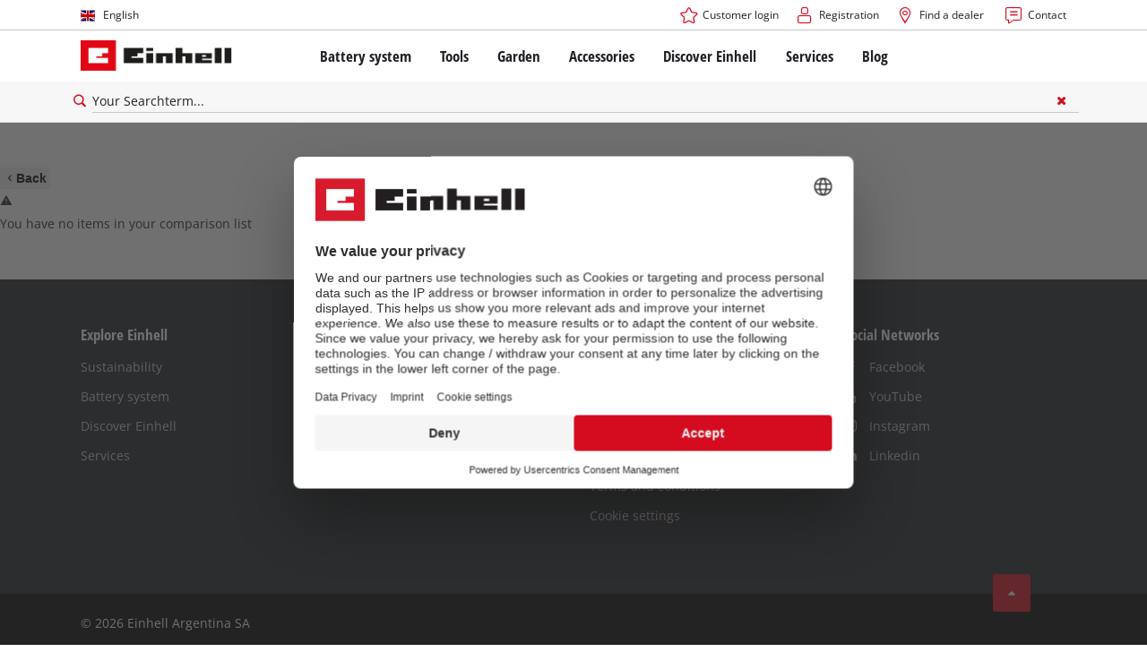

--- FILE ---
content_type: application/javascript
request_url: https://compare-list.einhell-live.de/assets/en_AR-BGLuL9ol.js
body_size: 426
content:
const e={headline:"Productcompare",selectedItems:"Your selected Items",chooseProductType:"Choose product type",articlInformation:"Article Information",vatInfo:"Incl. VAT , excl. delivery costs",uvp:"RRP",itemNo:"Item no.:",ean:"EAN",tpgName:"Product type",features:"Features",featureValues:"Features",technicalData:"Technical Data",noItems:"You have no items in your comparison list",actions:{scrollLeft:"Scroll left",scrollRight:"Scroll right",back:"Back",ungroup:"Ungroup",toProduct:"Open product",remove:"Remove from list"},error:{itemLoadingSubject:"Error on item loading",itemLoadingMessage:"Item's could not be loaded please try again later"}},t={compareList:e};export{e as compareList,t as default};


--- FILE ---
content_type: application/javascript
request_url: https://www.einhell.com.ar/_assets/369fecbaddba51f6af024f761a766400/Assets/js/1598.e78e6a3c187256911d29.js
body_size: 1368
content:
"use strict";(self.webpackChunkcommuniacs_template=self.webpackChunkcommuniacs_template||[]).push([[1598],{1598:function(e,t,n){n.r(t),n.d(t,{init:function(){return u}});var o=n(9376);function r(e){""===(e=o(e)).val()?e.removeClass("-filled"):e.addClass("-filled").closest(".form-group").removeClass("-error")}var i=null,c=!1;function a(){if(!c){c=!0;var e=o('.cart__cart .items__item[data-order-item-id="'+i.orderItemId+'"]').find("select");e.length&&e.focus(),i=null}}function l(){document.querySelectorAll(".form-check-label.is-focused").forEach((function(e){e.classList.remove("is-focused")}))}function u(){var e,t;document.querySelectorAll(".honeypot-field").forEach((function(e){if(e.setAttribute("hidden","hidden"),e.id&&!document.querySelector('label[for="'.concat(e.id,'"]'))){var t=document.createElement("label");t.setAttribute("for",e.id),t.className="-visually-hidden",t.textContent="Please leave this field empty (anti-spam)",e.parentNode.insertBefore(t,e)}})),o("form .input").each((function(e,t){o(t).bind("click",(function(e){o(e.currentTarget).find("input").focus(),o(e.currentTarget).find("textarea").focus()}))})),o("form").submit((function(e){o(e.currentTarget).find("input[required]").each((function(e,t){var n,r,i;i=(r=(n=o(t)).closest(".input")).hasClass("-error"),r.length>0&&(n.prop("validity").valid?i&&r.removeClass("icon-exclamation-triangle-after -error"):i||r.addClass("icon-exclamation-triangle-after -error"))})),o(e.currentTarget).find(".input.-error").length&&(e.currentTarget.preventDefault(),o("html, body").animate({scrollTop:o(e.currentTarget).find(".input.-error").first().offset().top},1e3))})),(e=o(".field__wrap")).length&&(e.on("mousedown",".trigger-popup",(function(e){o(e.target).closest(".input-help").find(".popup").addClass("-visible")})),e.on("mousedown",".popup__close",(function(e){o(e.target).closest(".popup").removeClass("-visible")}))),(t=o('form[id*="LotterySerialFileUploadForm"]')).length&&t.find(".form-group.-serialnumber").each((function(e,n){var r=o(n);(r.hasClass("error")||r.find(".error").length)&&r.closest(".field__wrap").removeClass("-hide"),r.find("input").on("focusout",(function(e){o(e.target).val()&&(function(e){var t=e.find(".form-group.-serialnumber").closest(".field__wrap.-hide"),n=!0;return t.each((function(e,t){""===o(t).find("input").val()&&(n=!1)})),n}(t)||t.find(".form-group.-serialnumber").closest(".field__wrap.-hide").first().removeClass("-hide"))}))})),o(document).on("keydown","select",(function(e){var t=e.currentTarget,n=e.key,r=o(t).closest(".items__item");"Enter"!==n&&"ArrowUp"!==n&&"ArrowDown"!==n||(i=r.length&&r.attr("data-order-item-id")?{type:"order-item",orderItemId:r.attr("data-order-item-id")}:{type:"element",element:t},setTimeout((function(){}),10))})),o(document).on("change","select",(function(){if(i)if("order-item"===i.type){c=!1;var e=setTimeout(a,1200);o(document).one("add-cart-finished",(function(){clearTimeout(e),a()}))}else"element"===i.type&&setTimeout((function(){document.body.contains(i.element)&&o(i.element).focus(),i=null}),300)}));var n=window.setInterval((function(){o("form .einhell-frc-captcha").each((function(e,t){if(o(t).closest("form").find("input[id*=friendlyCaptcha-solution]").length){var n=o(t).attr("data-sitekey"),r={solutionFieldName:o(t).closest("form").find("input[id*=friendlyCaptcha-solution]").attr("name"),sitekey:n,puzzleEndpoint:window.tx_theme.constants.friendlycaptcha.puzzleEndpoint},i=new friendlyChallenge.WidgetInstance(t,r);i.start(),o(t).closest("form").on("reset",(function(){i.reset()}))}else console.log("Error: Failed to init Friendly Captcha. No hidden field found in form")})),o("form .form-group .input, .form .form-group .input").each((function(e,t){o(t).find("input, textarea, select").each((function(e,t){r(o(t)),o(t).on("focusout",(function(){r(o(t))}))})),o(t).find("input, textarea, select").trigger("focusout")})),o("form .form-group .checkbox, .form:not(.prevent-default-checkbox-js) .form-group .checkbox").each((function(e,t){var n=o(t).find('input[type="checkbox"]');n.off("keydown.checkboxEnter"),n.on("keydown.checkboxEnter",(function(e){"Enter"!==e.key&&13!==e.keyCode||(e.preventDefault(),n.prop("checked",!n.prop("checked")),n.trigger("change"))})),o(t).on("change",(function(){o(t).find('input[type="checkbox"]').prop("checked")?o(t).addClass("-checked"):o(t).removeClass("-checked")})),o(t).trigger("change")})),clearInterval(n)}),1e3);r(),document.addEventListener("focusin",(function(e){l();var t=e.target,n=t.closest(".form-check-label");!n||"checkbox"!==t.type&&"radio"!==t.type||n.classList.add("is-focused")})),document.addEventListener("focusout",(function(){setTimeout((function(){document.querySelector(".form-check-label :focus")||l()}),0)}))}}}]);

--- FILE ---
content_type: application/javascript
request_url: https://compare-list.einhell-live.de/index.js
body_size: 281503
content:
(function(){const t=document.createElement("link").relList;if(t&&t.supports&&t.supports("modulepreload"))return;for(const s of document.querySelectorAll('link[rel="modulepreload"]'))r(s);new MutationObserver(s=>{for(const o of s)if(o.type==="childList")for(const i of o.addedNodes)i.tagName==="LINK"&&i.rel==="modulepreload"&&r(i)}).observe(document,{childList:!0,subtree:!0});function n(s){const o={};return s.integrity&&(o.integrity=s.integrity),s.referrerPolicy&&(o.referrerPolicy=s.referrerPolicy),s.crossOrigin==="use-credentials"?o.credentials="include":s.crossOrigin==="anonymous"?o.credentials="omit":o.credentials="same-origin",o}function r(s){if(s.ep)return;s.ep=!0;const o=n(s);fetch(s.href,o)}})();/**
* @vue/shared v3.5.21
* (c) 2018-present Yuxi (Evan) You and Vue contributors
* @license MIT
**/function gi(e){const t=Object.create(null);for(const n of e.split(","))t[n]=1;return n=>n in t}const we={},Bn=[],Bt=()=>{},bc=()=>!1,Fs=e=>e.charCodeAt(0)===111&&e.charCodeAt(1)===110&&(e.charCodeAt(2)>122||e.charCodeAt(2)<97),_i=e=>e.startsWith("onUpdate:"),Qe=Object.assign,bi=(e,t)=>{const n=e.indexOf(t);n>-1&&e.splice(n,1)},id=Object.prototype.hasOwnProperty,Ae=(e,t)=>id.call(e,t),re=Array.isArray,Yn=e=>$s(e)==="[object Map]",yc=e=>$s(e)==="[object Set]",oe=e=>typeof e=="function",je=e=>typeof e=="string",an=e=>typeof e=="symbol",Ne=e=>e!==null&&typeof e=="object",vc=e=>(Ne(e)||oe(e))&&oe(e.then)&&oe(e.catch),wc=Object.prototype.toString,$s=e=>wc.call(e),ld=e=>$s(e).slice(8,-1),Ec=e=>$s(e)==="[object Object]",yi=e=>je(e)&&e!=="NaN"&&e[0]!=="-"&&""+parseInt(e,10)===e,br=gi(",key,ref,ref_for,ref_key,onVnodeBeforeMount,onVnodeMounted,onVnodeBeforeUpdate,onVnodeUpdated,onVnodeBeforeUnmount,onVnodeUnmounted"),js=e=>{const t=Object.create(null);return(n=>t[n]||(t[n]=e(n)))},ad=/-\w/g,yt=js(e=>e.replace(ad,t=>t.slice(1).toUpperCase())),cd=/\B([A-Z])/g,cn=js(e=>e.replace(cd,"-$1").toLowerCase()),Us=js(e=>e.charAt(0).toUpperCase()+e.slice(1)),co=js(e=>e?`on${Us(e)}`:""),ut=(e,t)=>!Object.is(e,t),fs=(e,...t)=>{for(let n=0;n<e.length;n++)e[n](...t)},Lc=(e,t,n,r=!1)=>{Object.defineProperty(e,t,{configurable:!0,enumerable:!1,writable:r,value:n})},Do=e=>{const t=parseFloat(e);return isNaN(t)?e:t};let ol;const Vs=()=>ol||(ol=typeof globalThis<"u"?globalThis:typeof self<"u"?self:typeof window<"u"?window:typeof global<"u"?global:{});function dt(e){if(re(e)){const t={};for(let n=0;n<e.length;n++){const r=e[n],s=je(r)?pd(r):dt(r);if(s)for(const o in s)t[o]=s[o]}return t}else if(je(e)||Ne(e))return e}const ud=/;(?![^(]*\))/g,fd=/:([^]+)/,dd=/\/\*[^]*?\*\//g;function pd(e){const t={};return e.replace(dd,"").split(ud).forEach(n=>{if(n){const r=n.split(fd);r.length>1&&(t[r[0].trim()]=r[1].trim())}}),t}function be(e){let t="";if(je(e))t=e;else if(re(e))for(let n=0;n<e.length;n++){const r=be(e[n]);r&&(t+=r+" ")}else if(Ne(e))for(const n in e)e[n]&&(t+=n+" ");return t.trim()}const hd="itemscope,allowfullscreen,formnovalidate,ismap,nomodule,novalidate,readonly",md=gi(hd);function Sc(e){return!!e||e===""}const Ac=e=>!!(e&&e.__v_isRef===!0),ge=e=>je(e)?e:e==null?"":re(e)||Ne(e)&&(e.toString===wc||!oe(e.toString))?Ac(e)?ge(e.value):JSON.stringify(e,Tc,2):String(e),Tc=(e,t)=>Ac(t)?Tc(e,t.value):Yn(t)?{[`Map(${t.size})`]:[...t.entries()].reduce((n,[r,s],o)=>(n[uo(r,o)+" =>"]=s,n),{})}:yc(t)?{[`Set(${t.size})`]:[...t.values()].map(n=>uo(n))}:an(t)?uo(t):Ne(t)&&!re(t)&&!Ec(t)?String(t):t,uo=(e,t="")=>{var n;return an(e)?`Symbol(${(n=e.description)!=null?n:t})`:e};/**
* @vue/reactivity v3.5.21
* (c) 2018-present Yuxi (Evan) You and Vue contributors
* @license MIT
**/let tt;class Rc{constructor(t=!1){this.detached=t,this._active=!0,this._on=0,this.effects=[],this.cleanups=[],this._isPaused=!1,this.parent=tt,!t&&tt&&(this.index=(tt.scopes||(tt.scopes=[])).push(this)-1)}get active(){return this._active}pause(){if(this._active){this._isPaused=!0;let t,n;if(this.scopes)for(t=0,n=this.scopes.length;t<n;t++)this.scopes[t].pause();for(t=0,n=this.effects.length;t<n;t++)this.effects[t].pause()}}resume(){if(this._active&&this._isPaused){this._isPaused=!1;let t,n;if(this.scopes)for(t=0,n=this.scopes.length;t<n;t++)this.scopes[t].resume();for(t=0,n=this.effects.length;t<n;t++)this.effects[t].resume()}}run(t){if(this._active){const n=tt;try{return tt=this,t()}finally{tt=n}}}on(){++this._on===1&&(this.prevScope=tt,tt=this)}off(){this._on>0&&--this._on===0&&(tt=this.prevScope,this.prevScope=void 0)}stop(t){if(this._active){this._active=!1;let n,r;for(n=0,r=this.effects.length;n<r;n++)this.effects[n].stop();for(this.effects.length=0,n=0,r=this.cleanups.length;n<r;n++)this.cleanups[n]();if(this.cleanups.length=0,this.scopes){for(n=0,r=this.scopes.length;n<r;n++)this.scopes[n].stop(!0);this.scopes.length=0}if(!this.detached&&this.parent&&!t){const s=this.parent.scopes.pop();s&&s!==this&&(this.parent.scopes[this.index]=s,s.index=this.index)}this.parent=void 0}}}function vi(e){return new Rc(e)}function Hs(){return tt}function wi(e,t=!1){tt&&tt.cleanups.push(e)}let Ie;const fo=new WeakSet;class Oc{constructor(t){this.fn=t,this.deps=void 0,this.depsTail=void 0,this.flags=5,this.next=void 0,this.cleanup=void 0,this.scheduler=void 0,tt&&tt.active&&tt.effects.push(this)}pause(){this.flags|=64}resume(){this.flags&64&&(this.flags&=-65,fo.has(this)&&(fo.delete(this),this.trigger()))}notify(){this.flags&2&&!(this.flags&32)||this.flags&8||Cc(this)}run(){if(!(this.flags&1))return this.fn();this.flags|=2,il(this),Pc(this);const t=Ie,n=Ct;Ie=this,Ct=!0;try{return this.fn()}finally{xc(this),Ie=t,Ct=n,this.flags&=-3}}stop(){if(this.flags&1){for(let t=this.deps;t;t=t.nextDep)Si(t);this.deps=this.depsTail=void 0,il(this),this.onStop&&this.onStop(),this.flags&=-2}}trigger(){this.flags&64?fo.add(this):this.scheduler?this.scheduler():this.runIfDirty()}runIfDirty(){Mo(this)&&this.run()}get dirty(){return Mo(this)}}let Ic=0,yr,vr;function Cc(e,t=!1){if(e.flags|=8,t){e.next=vr,vr=e;return}e.next=yr,yr=e}function Ei(){Ic++}function Li(){if(--Ic>0)return;if(vr){let t=vr;for(vr=void 0;t;){const n=t.next;t.next=void 0,t.flags&=-9,t=n}}let e;for(;yr;){let t=yr;for(yr=void 0;t;){const n=t.next;if(t.next=void 0,t.flags&=-9,t.flags&1)try{t.trigger()}catch(r){e||(e=r)}t=n}}if(e)throw e}function Pc(e){for(let t=e.deps;t;t=t.nextDep)t.version=-1,t.prevActiveLink=t.dep.activeLink,t.dep.activeLink=t}function xc(e){let t,n=e.depsTail,r=n;for(;r;){const s=r.prevDep;r.version===-1?(r===n&&(n=s),Si(r),gd(r)):t=r,r.dep.activeLink=r.prevActiveLink,r.prevActiveLink=void 0,r=s}e.deps=t,e.depsTail=n}function Mo(e){for(let t=e.deps;t;t=t.nextDep)if(t.dep.version!==t.version||t.dep.computed&&(Nc(t.dep.computed)||t.dep.version!==t.version))return!0;return!!e._dirty}function Nc(e){if(e.flags&4&&!(e.flags&16)||(e.flags&=-17,e.globalVersion===Cr)||(e.globalVersion=Cr,!e.isSSR&&e.flags&128&&(!e.deps&&!e._dirty||!Mo(e))))return;e.flags|=2;const t=e.dep,n=Ie,r=Ct;Ie=e,Ct=!0;try{Pc(e);const s=e.fn(e._value);(t.version===0||ut(s,e._value))&&(e.flags|=128,e._value=s,t.version++)}catch(s){throw t.version++,s}finally{Ie=n,Ct=r,xc(e),e.flags&=-3}}function Si(e,t=!1){const{dep:n,prevSub:r,nextSub:s}=e;if(r&&(r.nextSub=s,e.prevSub=void 0),s&&(s.prevSub=r,e.nextSub=void 0),n.subs===e&&(n.subs=r,!r&&n.computed)){n.computed.flags&=-5;for(let o=n.computed.deps;o;o=o.nextDep)Si(o,!0)}!t&&!--n.sc&&n.map&&n.map.delete(n.key)}function gd(e){const{prevDep:t,nextDep:n}=e;t&&(t.nextDep=n,e.prevDep=void 0),n&&(n.prevDep=t,e.nextDep=void 0)}let Ct=!0;const kc=[];function rn(){kc.push(Ct),Ct=!1}function sn(){const e=kc.pop();Ct=e===void 0?!0:e}function il(e){const{cleanup:t}=e;if(e.cleanup=void 0,t){const n=Ie;Ie=void 0;try{t()}finally{Ie=n}}}let Cr=0;class _d{constructor(t,n){this.sub=t,this.dep=n,this.version=n.version,this.nextDep=this.prevDep=this.nextSub=this.prevSub=this.prevActiveLink=void 0}}class Ws{constructor(t){this.computed=t,this.version=0,this.activeLink=void 0,this.subs=void 0,this.map=void 0,this.key=void 0,this.sc=0,this.__v_skip=!0}track(t){if(!Ie||!Ct||Ie===this.computed)return;let n=this.activeLink;if(n===void 0||n.sub!==Ie)n=this.activeLink=new _d(Ie,this),Ie.deps?(n.prevDep=Ie.depsTail,Ie.depsTail.nextDep=n,Ie.depsTail=n):Ie.deps=Ie.depsTail=n,Dc(n);else if(n.version===-1&&(n.version=this.version,n.nextDep)){const r=n.nextDep;r.prevDep=n.prevDep,n.prevDep&&(n.prevDep.nextDep=r),n.prevDep=Ie.depsTail,n.nextDep=void 0,Ie.depsTail.nextDep=n,Ie.depsTail=n,Ie.deps===n&&(Ie.deps=r)}return n}trigger(t){this.version++,Cr++,this.notify(t)}notify(t){Ei();try{for(let n=this.subs;n;n=n.prevSub)n.sub.notify()&&n.sub.dep.notify()}finally{Li()}}}function Dc(e){if(e.dep.sc++,e.sub.flags&4){const t=e.dep.computed;if(t&&!e.dep.subs){t.flags|=20;for(let r=t.deps;r;r=r.nextDep)Dc(r)}const n=e.dep.subs;n!==e&&(e.prevSub=n,n&&(n.nextSub=e)),e.dep.subs=e}}const Ls=new WeakMap,Cn=Symbol(""),Fo=Symbol(""),Pr=Symbol("");function nt(e,t,n){if(Ct&&Ie){let r=Ls.get(e);r||Ls.set(e,r=new Map);let s=r.get(n);s||(r.set(n,s=new Ws),s.map=r,s.key=n),s.track()}}function Zt(e,t,n,r,s,o){const i=Ls.get(e);if(!i){Cr++;return}const l=a=>{a&&a.trigger()};if(Ei(),t==="clear")i.forEach(l);else{const a=re(e),c=a&&yi(n);if(a&&n==="length"){const u=Number(r);i.forEach((f,d)=>{(d==="length"||d===Pr||!an(d)&&d>=u)&&l(f)})}else switch((n!==void 0||i.has(void 0))&&l(i.get(n)),c&&l(i.get(Pr)),t){case"add":a?c&&l(i.get("length")):(l(i.get(Cn)),Yn(e)&&l(i.get(Fo)));break;case"delete":a||(l(i.get(Cn)),Yn(e)&&l(i.get(Fo)));break;case"set":Yn(e)&&l(i.get(Cn));break}}Li()}function bd(e,t){const n=Ls.get(e);return n&&n.get(t)}function Dn(e){const t=_e(e);return t===e?t:(nt(t,"iterate",Pr),At(e)?t:t.map(qe))}function Bs(e){return nt(e=_e(e),"iterate",Pr),e}const yd={__proto__:null,[Symbol.iterator](){return po(this,Symbol.iterator,qe)},concat(...e){return Dn(this).concat(...e.map(t=>re(t)?Dn(t):t))},entries(){return po(this,"entries",e=>(e[1]=qe(e[1]),e))},every(e,t){return zt(this,"every",e,t,void 0,arguments)},filter(e,t){return zt(this,"filter",e,t,n=>n.map(qe),arguments)},find(e,t){return zt(this,"find",e,t,qe,arguments)},findIndex(e,t){return zt(this,"findIndex",e,t,void 0,arguments)},findLast(e,t){return zt(this,"findLast",e,t,qe,arguments)},findLastIndex(e,t){return zt(this,"findLastIndex",e,t,void 0,arguments)},forEach(e,t){return zt(this,"forEach",e,t,void 0,arguments)},includes(...e){return ho(this,"includes",e)},indexOf(...e){return ho(this,"indexOf",e)},join(e){return Dn(this).join(e)},lastIndexOf(...e){return ho(this,"lastIndexOf",e)},map(e,t){return zt(this,"map",e,t,void 0,arguments)},pop(){return ar(this,"pop")},push(...e){return ar(this,"push",e)},reduce(e,...t){return ll(this,"reduce",e,t)},reduceRight(e,...t){return ll(this,"reduceRight",e,t)},shift(){return ar(this,"shift")},some(e,t){return zt(this,"some",e,t,void 0,arguments)},splice(...e){return ar(this,"splice",e)},toReversed(){return Dn(this).toReversed()},toSorted(e){return Dn(this).toSorted(e)},toSpliced(...e){return Dn(this).toSpliced(...e)},unshift(...e){return ar(this,"unshift",e)},values(){return po(this,"values",qe)}};function po(e,t,n){const r=Bs(e),s=r[t]();return r!==e&&!At(e)&&(s._next=s.next,s.next=()=>{const o=s._next();return o.value&&(o.value=n(o.value)),o}),s}const vd=Array.prototype;function zt(e,t,n,r,s,o){const i=Bs(e),l=i!==e&&!At(e),a=i[t];if(a!==vd[t]){const f=a.apply(e,o);return l?qe(f):f}let c=n;i!==e&&(l?c=function(f,d){return n.call(this,qe(f),d,e)}:n.length>2&&(c=function(f,d){return n.call(this,f,d,e)}));const u=a.call(i,c,r);return l&&s?s(u):u}function ll(e,t,n,r){const s=Bs(e);let o=n;return s!==e&&(At(e)?n.length>3&&(o=function(i,l,a){return n.call(this,i,l,a,e)}):o=function(i,l,a){return n.call(this,i,qe(l),a,e)}),s[t](o,...r)}function ho(e,t,n){const r=_e(e);nt(r,"iterate",Pr);const s=r[t](...n);return(s===-1||s===!1)&&Ri(n[0])?(n[0]=_e(n[0]),r[t](...n)):s}function ar(e,t,n=[]){rn(),Ei();const r=_e(e)[t].apply(e,n);return Li(),sn(),r}const wd=gi("__proto__,__v_isRef,__isVue"),Mc=new Set(Object.getOwnPropertyNames(Symbol).filter(e=>e!=="arguments"&&e!=="caller").map(e=>Symbol[e]).filter(an));function Ed(e){an(e)||(e=String(e));const t=_e(this);return nt(t,"has",e),t.hasOwnProperty(e)}class Fc{constructor(t=!1,n=!1){this._isReadonly=t,this._isShallow=n}get(t,n,r){if(n==="__v_skip")return t.__v_skip;const s=this._isReadonly,o=this._isShallow;if(n==="__v_isReactive")return!s;if(n==="__v_isReadonly")return s;if(n==="__v_isShallow")return o;if(n==="__v_raw")return r===(s?o?xd:Vc:o?Uc:jc).get(t)||Object.getPrototypeOf(t)===Object.getPrototypeOf(r)?t:void 0;const i=re(t);if(!s){let a;if(i&&(a=yd[n]))return a;if(n==="hasOwnProperty")return Ed}const l=Reflect.get(t,n,Me(t)?t:r);return(an(n)?Mc.has(n):wd(n))||(s||nt(t,"get",n),o)?l:Me(l)?i&&yi(n)?l:l.value:Ne(l)?s?Wc(l):Nn(l):l}}class $c extends Fc{constructor(t=!1){super(!1,t)}set(t,n,r,s){let o=t[n];if(!this._isShallow){const a=bn(o);if(!At(r)&&!bn(r)&&(o=_e(o),r=_e(r)),!re(t)&&Me(o)&&!Me(r))return a||(o.value=r),!0}const i=re(t)&&yi(n)?Number(n)<t.length:Ae(t,n),l=Reflect.set(t,n,r,Me(t)?t:s);return t===_e(s)&&(i?ut(r,o)&&Zt(t,"set",n,r):Zt(t,"add",n,r)),l}deleteProperty(t,n){const r=Ae(t,n);t[n];const s=Reflect.deleteProperty(t,n);return s&&r&&Zt(t,"delete",n,void 0),s}has(t,n){const r=Reflect.has(t,n);return(!an(n)||!Mc.has(n))&&nt(t,"has",n),r}ownKeys(t){return nt(t,"iterate",re(t)?"length":Cn),Reflect.ownKeys(t)}}class Ld extends Fc{constructor(t=!1){super(!0,t)}set(t,n){return!0}deleteProperty(t,n){return!0}}const Sd=new $c,Ad=new Ld,Td=new $c(!0);const $o=e=>e,Zr=e=>Reflect.getPrototypeOf(e);function Rd(e,t,n){return function(...r){const s=this.__v_raw,o=_e(s),i=Yn(o),l=e==="entries"||e===Symbol.iterator&&i,a=e==="keys"&&i,c=s[e](...r),u=n?$o:t?Ss:qe;return!t&&nt(o,"iterate",a?Fo:Cn),{next(){const{value:f,done:d}=c.next();return d?{value:f,done:d}:{value:l?[u(f[0]),u(f[1])]:u(f),done:d}},[Symbol.iterator](){return this}}}}function es(e){return function(...t){return e==="delete"?!1:e==="clear"?void 0:this}}function Od(e,t){const n={get(s){const o=this.__v_raw,i=_e(o),l=_e(s);e||(ut(s,l)&&nt(i,"get",s),nt(i,"get",l));const{has:a}=Zr(i),c=t?$o:e?Ss:qe;if(a.call(i,s))return c(o.get(s));if(a.call(i,l))return c(o.get(l));o!==i&&o.get(s)},get size(){const s=this.__v_raw;return!e&&nt(_e(s),"iterate",Cn),s.size},has(s){const o=this.__v_raw,i=_e(o),l=_e(s);return e||(ut(s,l)&&nt(i,"has",s),nt(i,"has",l)),s===l?o.has(s):o.has(s)||o.has(l)},forEach(s,o){const i=this,l=i.__v_raw,a=_e(l),c=t?$o:e?Ss:qe;return!e&&nt(a,"iterate",Cn),l.forEach((u,f)=>s.call(o,c(u),c(f),i))}};return Qe(n,e?{add:es("add"),set:es("set"),delete:es("delete"),clear:es("clear")}:{add(s){!t&&!At(s)&&!bn(s)&&(s=_e(s));const o=_e(this);return Zr(o).has.call(o,s)||(o.add(s),Zt(o,"add",s,s)),this},set(s,o){!t&&!At(o)&&!bn(o)&&(o=_e(o));const i=_e(this),{has:l,get:a}=Zr(i);let c=l.call(i,s);c||(s=_e(s),c=l.call(i,s));const u=a.call(i,s);return i.set(s,o),c?ut(o,u)&&Zt(i,"set",s,o):Zt(i,"add",s,o),this},delete(s){const o=_e(this),{has:i,get:l}=Zr(o);let a=i.call(o,s);a||(s=_e(s),a=i.call(o,s)),l&&l.call(o,s);const c=o.delete(s);return a&&Zt(o,"delete",s,void 0),c},clear(){const s=_e(this),o=s.size!==0,i=s.clear();return o&&Zt(s,"clear",void 0,void 0),i}}),["keys","values","entries",Symbol.iterator].forEach(s=>{n[s]=Rd(s,e,t)}),n}function Ai(e,t){const n=Od(e,t);return(r,s,o)=>s==="__v_isReactive"?!e:s==="__v_isReadonly"?e:s==="__v_raw"?r:Reflect.get(Ae(n,s)&&s in r?n:r,s,o)}const Id={get:Ai(!1,!1)},Cd={get:Ai(!1,!0)},Pd={get:Ai(!0,!1)};const jc=new WeakMap,Uc=new WeakMap,Vc=new WeakMap,xd=new WeakMap;function Nd(e){switch(e){case"Object":case"Array":return 1;case"Map":case"Set":case"WeakMap":case"WeakSet":return 2;default:return 0}}function kd(e){return e.__v_skip||!Object.isExtensible(e)?0:Nd(ld(e))}function Nn(e){return bn(e)?e:Ti(e,!1,Sd,Id,jc)}function Hc(e){return Ti(e,!1,Td,Cd,Uc)}function Wc(e){return Ti(e,!0,Ad,Pd,Vc)}function Ti(e,t,n,r,s){if(!Ne(e)||e.__v_raw&&!(t&&e.__v_isReactive))return e;const o=kd(e);if(o===0)return e;const i=s.get(e);if(i)return i;const l=new Proxy(e,o===2?r:n);return s.set(e,l),l}function _n(e){return bn(e)?_n(e.__v_raw):!!(e&&e.__v_isReactive)}function bn(e){return!!(e&&e.__v_isReadonly)}function At(e){return!!(e&&e.__v_isShallow)}function Ri(e){return e?!!e.__v_raw:!1}function _e(e){const t=e&&e.__v_raw;return t?_e(t):e}function Oi(e){return!Ae(e,"__v_skip")&&Object.isExtensible(e)&&Lc(e,"__v_skip",!0),e}const qe=e=>Ne(e)?Nn(e):e,Ss=e=>Ne(e)?Wc(e):e;function Me(e){return e?e.__v_isRef===!0:!1}function ce(e){return Bc(e,!1)}function Yt(e){return Bc(e,!0)}function Bc(e,t){return Me(e)?e:new Dd(e,t)}class Dd{constructor(t,n){this.dep=new Ws,this.__v_isRef=!0,this.__v_isShallow=!1,this._rawValue=n?t:_e(t),this._value=n?t:qe(t),this.__v_isShallow=n}get value(){return this.dep.track(),this._value}set value(t){const n=this._rawValue,r=this.__v_isShallow||At(t)||bn(t);t=r?t:_e(t),ut(t,n)&&(this._rawValue=t,this._value=r?t:qe(t),this.dep.trigger())}}function I(e){return Me(e)?e.value:e}function ze(e){return oe(e)?e():I(e)}const Md={get:(e,t,n)=>t==="__v_raw"?e:I(Reflect.get(e,t,n)),set:(e,t,n,r)=>{const s=e[t];return Me(s)&&!Me(n)?(s.value=n,!0):Reflect.set(e,t,n,r)}};function Yc(e){return _n(e)?e:new Proxy(e,Md)}class Fd{constructor(t){this.__v_isRef=!0,this._value=void 0;const n=this.dep=new Ws,{get:r,set:s}=t(n.track.bind(n),n.trigger.bind(n));this._get=r,this._set=s}get value(){return this._value=this._get()}set value(t){this._set(t)}}function $d(e){return new Fd(e)}function jd(e){const t=re(e)?new Array(e.length):{};for(const n in e)t[n]=Vd(e,n);return t}class Ud{constructor(t,n,r){this._object=t,this._key=n,this._defaultValue=r,this.__v_isRef=!0,this._value=void 0}get value(){const t=this._object[this._key];return this._value=t===void 0?this._defaultValue:t}set value(t){this._object[this._key]=t}get dep(){return bd(_e(this._object),this._key)}}function Vd(e,t,n){const r=e[t];return Me(r)?r:new Ud(e,t,n)}class Hd{constructor(t,n,r){this.fn=t,this.setter=n,this._value=void 0,this.dep=new Ws(this),this.__v_isRef=!0,this.deps=void 0,this.depsTail=void 0,this.flags=16,this.globalVersion=Cr-1,this.next=void 0,this.effect=this,this.__v_isReadonly=!n,this.isSSR=r}notify(){if(this.flags|=16,!(this.flags&8)&&Ie!==this)return Cc(this,!0),!0}get value(){const t=this.dep.track();return Nc(this),t&&(t.version=this.dep.version),this._value}set value(t){this.setter&&this.setter(t)}}function Wd(e,t,n=!1){let r,s;return oe(e)?r=e:(r=e.get,s=e.set),new Hd(r,s,n)}const ts={},As=new WeakMap;let Rn;function Bd(e,t=!1,n=Rn){if(n){let r=As.get(n);r||As.set(n,r=[]),r.push(e)}}function Yd(e,t,n=we){const{immediate:r,deep:s,once:o,scheduler:i,augmentJob:l,call:a}=n,c=S=>s?S:At(S)||s===!1||s===0?en(S,1):en(S);let u,f,d,h,p=!1,m=!1;if(Me(e)?(f=()=>e.value,p=At(e)):_n(e)?(f=()=>c(e),p=!0):re(e)?(m=!0,p=e.some(S=>_n(S)||At(S)),f=()=>e.map(S=>{if(Me(S))return S.value;if(_n(S))return c(S);if(oe(S))return a?a(S,2):S()})):oe(e)?t?f=a?()=>a(e,2):e:f=()=>{if(d){rn();try{d()}finally{sn()}}const S=Rn;Rn=u;try{return a?a(e,3,[h]):e(h)}finally{Rn=S}}:f=Bt,t&&s){const S=f,N=s===!0?1/0:s;f=()=>en(S(),N)}const y=Hs(),g=()=>{u.stop(),y&&y.active&&bi(y.effects,u)};if(o&&t){const S=t;t=(...N)=>{S(...N),g()}}let L=m?new Array(e.length).fill(ts):ts;const R=S=>{if(!(!(u.flags&1)||!u.dirty&&!S))if(t){const N=u.run();if(s||p||(m?N.some((j,E)=>ut(j,L[E])):ut(N,L))){d&&d();const j=Rn;Rn=u;try{const E=[N,L===ts?void 0:m&&L[0]===ts?[]:L,h];L=N,a?a(t,3,E):t(...E)}finally{Rn=j}}}else u.run()};return l&&l(R),u=new Oc(f),u.scheduler=i?()=>i(R,!1):R,h=S=>Bd(S,!1,u),d=u.onStop=()=>{const S=As.get(u);if(S){if(a)a(S,4);else for(const N of S)N();As.delete(u)}},t?r?R(!0):L=u.run():i?i(R.bind(null,!0),!0):u.run(),g.pause=u.pause.bind(u),g.resume=u.resume.bind(u),g.stop=g,g}function en(e,t=1/0,n){if(t<=0||!Ne(e)||e.__v_skip||(n=n||new Map,(n.get(e)||0)>=t))return e;if(n.set(e,t),t--,Me(e))en(e.value,t,n);else if(re(e))for(let r=0;r<e.length;r++)en(e[r],t,n);else if(yc(e)||Yn(e))e.forEach(r=>{en(r,t,n)});else if(Ec(e)){for(const r in e)en(e[r],t,n);for(const r of Object.getOwnPropertySymbols(e))Object.prototype.propertyIsEnumerable.call(e,r)&&en(e[r],t,n)}return e}/**
* @vue/runtime-core v3.5.21
* (c) 2018-present Yuxi (Evan) You and Vue contributors
* @license MIT
**/function Hr(e,t,n,r){try{return r?e(...r):e()}catch(s){Ys(s,t,n)}}function Gt(e,t,n,r){if(oe(e)){const s=Hr(e,t,n,r);return s&&vc(s)&&s.catch(o=>{Ys(o,t,n)}),s}if(re(e)){const s=[];for(let o=0;o<e.length;o++)s.push(Gt(e[o],t,n,r));return s}}function Ys(e,t,n,r=!0){const s=t?t.vnode:null,{errorHandler:o,throwUnhandledErrorInProduction:i}=t&&t.appContext.config||we;if(t){let l=t.parent;const a=t.proxy,c=`https://vuejs.org/error-reference/#runtime-${n}`;for(;l;){const u=l.ec;if(u){for(let f=0;f<u.length;f++)if(u[f](e,a,c)===!1)return}l=l.parent}if(o){rn(),Hr(o,null,10,[e,a,c]),sn();return}}Kd(e,n,s,r,i)}function Kd(e,t,n,r=!0,s=!1){if(s)throw e;console.error(e)}const at=[];let Vt=-1;const Kn=[];let pn=null,$n=0;const Kc=Promise.resolve();let Ts=null;function tr(e){const t=Ts||Kc;return e?t.then(this?e.bind(this):e):t}function Xd(e){let t=Vt+1,n=at.length;for(;t<n;){const r=t+n>>>1,s=at[r],o=xr(s);o<e||o===e&&s.flags&2?t=r+1:n=r}return t}function Ii(e){if(!(e.flags&1)){const t=xr(e),n=at[at.length-1];!n||!(e.flags&2)&&t>=xr(n)?at.push(e):at.splice(Xd(t),0,e),e.flags|=1,Xc()}}function Xc(){Ts||(Ts=Kc.then(zc))}function Gd(e){re(e)?Kn.push(...e):pn&&e.id===-1?pn.splice($n+1,0,e):e.flags&1||(Kn.push(e),e.flags|=1),Xc()}function al(e,t,n=Vt+1){for(;n<at.length;n++){const r=at[n];if(r&&r.flags&2){if(e&&r.id!==e.uid)continue;at.splice(n,1),n--,r.flags&4&&(r.flags&=-2),r(),r.flags&4||(r.flags&=-2)}}}function Gc(e){if(Kn.length){const t=[...new Set(Kn)].sort((n,r)=>xr(n)-xr(r));if(Kn.length=0,pn){pn.push(...t);return}for(pn=t,$n=0;$n<pn.length;$n++){const n=pn[$n];n.flags&4&&(n.flags&=-2),n.flags&8||n(),n.flags&=-2}pn=null,$n=0}}const xr=e=>e.id==null?e.flags&2?-1:1/0:e.id;function zc(e){try{for(Vt=0;Vt<at.length;Vt++){const t=at[Vt];t&&!(t.flags&8)&&(t.flags&4&&(t.flags&=-2),Hr(t,t.i,t.i?15:14),t.flags&4||(t.flags&=-2))}}finally{for(;Vt<at.length;Vt++){const t=at[Vt];t&&(t.flags&=-2)}Vt=-1,at.length=0,Gc(),Ts=null,(at.length||Kn.length)&&zc()}}let Je=null,qc=null;function Rs(e){const t=Je;return Je=e,qc=e&&e.type.__scopeId||null,t}function nr(e,t=Je,n){if(!t||e._n)return e;const r=(...s)=>{r._d&&Ps(-1);const o=Rs(t);let i;try{i=e(...s)}finally{Rs(o),r._d&&Ps(1)}return i};return r._n=!0,r._c=!0,r._d=!0,r}function Ks(e,t){if(Je===null)return e;const n=qs(Je),r=e.dirs||(e.dirs=[]);for(let s=0;s<t.length;s++){let[o,i,l,a=we]=t[s];o&&(oe(o)&&(o={mounted:o,updated:o}),o.deep&&en(i),r.push({dir:o,instance:n,value:i,oldValue:void 0,arg:l,modifiers:a}))}return e}function An(e,t,n,r){const s=e.dirs,o=t&&t.dirs;for(let i=0;i<s.length;i++){const l=s[i];o&&(l.oldValue=o[i].value);let a=l.dir[r];a&&(rn(),Gt(a,n,8,[e.el,l,e,t]),sn())}}const Jc=Symbol("_vte"),zd=e=>e.__isTeleport,wr=e=>e&&(e.disabled||e.disabled===""),cl=e=>e&&(e.defer||e.defer===""),ul=e=>typeof SVGElement<"u"&&e instanceof SVGElement,fl=e=>typeof MathMLElement=="function"&&e instanceof MathMLElement,jo=(e,t)=>{const n=e&&e.to;return je(n)?t?t(n):null:n},Qc={name:"Teleport",__isTeleport:!0,process(e,t,n,r,s,o,i,l,a,c){const{mc:u,pc:f,pbc:d,o:{insert:h,querySelector:p,createText:m,createComment:y}}=c,g=wr(t.props);let{shapeFlag:L,children:R,dynamicChildren:S}=t;if(e==null){const N=t.el=m(""),j=t.anchor=m("");h(N,n,r),h(j,n,r);const E=(k,Q)=>{L&16&&(s&&s.isCE&&(s.ce._teleportTarget=k),u(R,k,Q,s,o,i,l,a))},V=()=>{const k=t.target=jo(t.props,p),Q=Zc(k,t,m,h);k&&(i!=="svg"&&ul(k)?i="svg":i!=="mathml"&&fl(k)&&(i="mathml"),g||(E(k,Q),ds(t,!1)))};g&&(E(n,j),ds(t,!0)),cl(t.props)?(t.el.__isMounted=!1,lt(()=>{V(),delete t.el.__isMounted},o)):V()}else{if(cl(t.props)&&e.el.__isMounted===!1){lt(()=>{Qc.process(e,t,n,r,s,o,i,l,a,c)},o);return}t.el=e.el,t.targetStart=e.targetStart;const N=t.anchor=e.anchor,j=t.target=e.target,E=t.targetAnchor=e.targetAnchor,V=wr(e.props),k=V?n:j,Q=V?N:E;if(i==="svg"||ul(j)?i="svg":(i==="mathml"||fl(j))&&(i="mathml"),S?(d(e.dynamicChildren,S,k,s,o,i,l),Fi(e,t,!0)):a||f(e,t,k,Q,s,o,i,l,!1),g)V?t.props&&e.props&&t.props.to!==e.props.to&&(t.props.to=e.props.to):ns(t,n,N,c,1);else if((t.props&&t.props.to)!==(e.props&&e.props.to)){const ee=t.target=jo(t.props,p);ee&&ns(t,ee,null,c,0)}else V&&ns(t,j,E,c,1);ds(t,g)}},remove(e,t,n,{um:r,o:{remove:s}},o){const{shapeFlag:i,children:l,anchor:a,targetStart:c,targetAnchor:u,target:f,props:d}=e;if(f&&(s(c),s(u)),o&&s(a),i&16){const h=o||!wr(d);for(let p=0;p<l.length;p++){const m=l[p];r(m,t,n,h,!!m.dynamicChildren)}}},move:ns,hydrate:qd};function ns(e,t,n,{o:{insert:r},m:s},o=2){o===0&&r(e.targetAnchor,t,n);const{el:i,anchor:l,shapeFlag:a,children:c,props:u}=e,f=o===2;if(f&&r(i,t,n),(!f||wr(u))&&a&16)for(let d=0;d<c.length;d++)s(c[d],t,n,2);f&&r(l,t,n)}function qd(e,t,n,r,s,o,{o:{nextSibling:i,parentNode:l,querySelector:a,insert:c,createText:u}},f){function d(m,y,g,L){y.anchor=f(i(m),y,l(m),n,r,s,o),y.targetStart=g,y.targetAnchor=L}const h=t.target=jo(t.props,a),p=wr(t.props);if(h){const m=h._lpa||h.firstChild;if(t.shapeFlag&16)if(p)d(e,t,m,m&&i(m));else{t.anchor=i(e);let y=m;for(;y;){if(y&&y.nodeType===8){if(y.data==="teleport start anchor")t.targetStart=y;else if(y.data==="teleport anchor"){t.targetAnchor=y,h._lpa=t.targetAnchor&&i(t.targetAnchor);break}}y=i(y)}t.targetAnchor||Zc(h,t,u,c),f(m&&i(m),t,h,n,r,s,o)}ds(t,p)}else p&&t.shapeFlag&16&&d(e,t,e,i(e));return t.anchor&&i(t.anchor)}const Jd=Qc;function ds(e,t){const n=e.ctx;if(n&&n.ut){let r,s;for(t?(r=e.el,s=e.anchor):(r=e.targetStart,s=e.targetAnchor);r&&r!==s;)r.nodeType===1&&r.setAttribute("data-v-owner",n.uid),r=r.nextSibling;n.ut()}}function Zc(e,t,n,r){const s=t.targetStart=n(""),o=t.targetAnchor=n("");return s[Jc]=o,e&&(r(s,e),r(o,e)),o}const Qd=Symbol("_leaveCb");function Ci(e,t){e.shapeFlag&6&&e.component?(e.transition=t,Ci(e.component.subTree,t)):e.shapeFlag&128?(e.ssContent.transition=t.clone(e.ssContent),e.ssFallback.transition=t.clone(e.ssFallback)):e.transition=t}function ke(e,t){return oe(e)?Qe({name:e.name},t,{setup:e}):e}function eu(e){e.ids=[e.ids[0]+e.ids[2]+++"-",0,0]}const Os=new WeakMap;function Er(e,t,n,r,s=!1){if(re(e)){e.forEach((p,m)=>Er(p,t&&(re(t)?t[m]:t),n,r,s));return}if(Xn(r)&&!s){r.shapeFlag&512&&r.type.__asyncResolved&&r.component.subTree.component&&Er(e,t,n,r.component.subTree);return}const o=r.shapeFlag&4?qs(r.component):r.el,i=s?null:o,{i:l,r:a}=e,c=t&&t.r,u=l.refs===we?l.refs={}:l.refs,f=l.setupState,d=_e(f),h=f===we?bc:p=>Ae(d,p);if(c!=null&&c!==a){if(dl(t),je(c))u[c]=null,h(c)&&(f[c]=null);else if(Me(c)){c.value=null;const p=t;p.k&&(u[p.k]=null)}}if(oe(a))Hr(a,l,12,[i,u]);else{const p=je(a),m=Me(a);if(p||m){const y=()=>{if(e.f){const g=p?h(a)?f[a]:u[a]:a.value;if(s)re(g)&&bi(g,o);else if(re(g))g.includes(o)||g.push(o);else if(p)u[a]=[o],h(a)&&(f[a]=u[a]);else{const L=[o];a.value=L,e.k&&(u[e.k]=L)}}else p?(u[a]=i,h(a)&&(f[a]=i)):m&&(a.value=i,e.k&&(u[e.k]=i))};if(i){const g=()=>{y(),Os.delete(e)};g.id=-1,Os.set(e,g),lt(g,n)}else dl(e),y()}}}function dl(e){const t=Os.get(e);t&&(t.flags|=8,Os.delete(e))}Vs().requestIdleCallback;Vs().cancelIdleCallback;const Xn=e=>!!e.type.__asyncLoader,tu=e=>e.type.__isKeepAlive;function Zd(e,t){nu(e,"a",t)}function ep(e,t){nu(e,"da",t)}function nu(e,t,n=rt){const r=e.__wdc||(e.__wdc=()=>{let s=n;for(;s;){if(s.isDeactivated)return;s=s.parent}return e()});if(Xs(t,r,n),n){let s=n.parent;for(;s&&s.parent;)tu(s.parent.vnode)&&tp(r,t,n,s),s=s.parent}}function tp(e,t,n,r){const s=Xs(t,e,r,!0);Pi(()=>{bi(r[t],s)},n)}function Xs(e,t,n=rt,r=!1){if(n){const s=n[e]||(n[e]=[]),o=t.__weh||(t.__weh=(...i)=>{rn();const l=Br(n),a=Gt(t,n,e,i);return l(),sn(),a});return r?s.unshift(o):s.push(o),o}}const un=e=>(t,n=rt)=>{(!Dr||e==="sp")&&Xs(e,(...r)=>t(...r),n)},ru=un("bm"),yn=un("m"),np=un("bu"),rp=un("u"),su=un("bum"),Pi=un("um"),sp=un("sp"),op=un("rtg"),ip=un("rtc");function lp(e,t=rt){Xs("ec",e,t)}const xi="components",ap="directives";function cp(e,t){return Ni(xi,e,!0,t)||e}const ou=Symbol.for("v-ndc");function up(e){return je(e)?Ni(xi,e,!1)||e:e||ou}function iu(e){return Ni(ap,e)}function Ni(e,t,n=!0,r=!1){const s=Je||rt;if(s){const o=s.type;if(e===xi){const l=Zp(o,!1);if(l&&(l===t||l===yt(t)||l===Us(yt(t))))return o}const i=pl(s[e]||o[e],t)||pl(s.appContext[e],t);return!i&&r?o:i}}function pl(e,t){return e&&(e[t]||e[yt(t)]||e[Us(yt(t))])}function Ke(e,t,n,r){let s;const o=n,i=re(e);if(i||je(e)){const l=i&&_n(e);let a=!1,c=!1;l&&(a=!At(e),c=bn(e),e=Bs(e)),s=new Array(e.length);for(let u=0,f=e.length;u<f;u++)s[u]=t(a?c?Ss(qe(e[u])):qe(e[u]):e[u],u,void 0,o)}else if(typeof e=="number"){s=new Array(e);for(let l=0;l<e;l++)s[l]=t(l+1,l,void 0,o)}else if(Ne(e))if(e[Symbol.iterator])s=Array.from(e,(l,a)=>t(l,a,void 0,o));else{const l=Object.keys(e);s=new Array(l.length);for(let a=0,c=l.length;a<c;a++){const u=l[a];s[a]=t(e[u],u,a,o)}}else s=[];return s}function Kt(e,t,n={},r,s){if(Je.ce||Je.parent&&Xn(Je.parent)&&Je.parent.ce)return t!=="default"&&(n.name=t),D(),vt(te,null,[me("slot",n,r&&r())],64);let o=e[t];o&&o._c&&(o._d=!1),D();const i=o&&lu(o(n)),l=n.key||i&&i.key,a=vt(te,{key:(l&&!an(l)?l:`_${t}`)+(!i&&r?"_fb":"")},i||(r?r():[]),i&&e._===1?64:-2);return a.scopeId&&(a.slotScopeIds=[a.scopeId+"-s"]),o&&o._c&&(o._d=!0),a}function lu(e){return e.some(t=>kr(t)?!(t.type===on||t.type===te&&!lu(t.children)):!0)?e:null}const Uo=e=>e?Tu(e)?qs(e):Uo(e.parent):null,Lr=Qe(Object.create(null),{$:e=>e,$el:e=>e.vnode.el,$data:e=>e.data,$props:e=>e.props,$attrs:e=>e.attrs,$slots:e=>e.slots,$refs:e=>e.refs,$parent:e=>Uo(e.parent),$root:e=>Uo(e.root),$host:e=>e.ce,$emit:e=>e.emit,$options:e=>cu(e),$forceUpdate:e=>e.f||(e.f=()=>{Ii(e.update)}),$nextTick:e=>e.n||(e.n=tr.bind(e.proxy)),$watch:e=>Np.bind(e)}),mo=(e,t)=>e!==we&&!e.__isScriptSetup&&Ae(e,t),fp={get({_:e},t){if(t==="__v_skip")return!0;const{ctx:n,setupState:r,data:s,props:o,accessCache:i,type:l,appContext:a}=e;let c;if(t[0]!=="$"){const h=i[t];if(h!==void 0)switch(h){case 1:return r[t];case 2:return s[t];case 4:return n[t];case 3:return o[t]}else{if(mo(r,t))return i[t]=1,r[t];if(s!==we&&Ae(s,t))return i[t]=2,s[t];if((c=e.propsOptions[0])&&Ae(c,t))return i[t]=3,o[t];if(n!==we&&Ae(n,t))return i[t]=4,n[t];Vo&&(i[t]=0)}}const u=Lr[t];let f,d;if(u)return t==="$attrs"&&nt(e.attrs,"get",""),u(e);if((f=l.__cssModules)&&(f=f[t]))return f;if(n!==we&&Ae(n,t))return i[t]=4,n[t];if(d=a.config.globalProperties,Ae(d,t))return d[t]},set({_:e},t,n){const{data:r,setupState:s,ctx:o}=e;return mo(s,t)?(s[t]=n,!0):r!==we&&Ae(r,t)?(r[t]=n,!0):Ae(e.props,t)||t[0]==="$"&&t.slice(1)in e?!1:(o[t]=n,!0)},has({_:{data:e,setupState:t,accessCache:n,ctx:r,appContext:s,propsOptions:o,type:i}},l){let a,c;return!!(n[l]||e!==we&&l[0]!=="$"&&Ae(e,l)||mo(t,l)||(a=o[0])&&Ae(a,l)||Ae(r,l)||Ae(Lr,l)||Ae(s.config.globalProperties,l)||(c=i.__cssModules)&&c[l])},defineProperty(e,t,n){return n.get!=null?e._.accessCache[t]=0:Ae(n,"value")&&this.set(e,t,n.value,null),Reflect.defineProperty(e,t,n)}};function Is(e){return re(e)?e.reduce((t,n)=>(t[n]=null,t),{}):e}function hl(e,t){return!e||!t?e||t:re(e)&&re(t)?e.concat(t):Qe({},Is(e),Is(t))}let Vo=!0;function dp(e){const t=cu(e),n=e.proxy,r=e.ctx;Vo=!1,t.beforeCreate&&ml(t.beforeCreate,e,"bc");const{data:s,computed:o,methods:i,watch:l,provide:a,inject:c,created:u,beforeMount:f,mounted:d,beforeUpdate:h,updated:p,activated:m,deactivated:y,beforeDestroy:g,beforeUnmount:L,destroyed:R,unmounted:S,render:N,renderTracked:j,renderTriggered:E,errorCaptured:V,serverPrefetch:k,expose:Q,inheritAttrs:ee,components:se,directives:pe,filters:Be}=t;if(c&&pp(c,r,null),i)for(const Z in i){const ae=i[Z];oe(ae)&&(r[Z]=ae.bind(n))}if(s){const Z=s.call(n,n);Ne(Z)&&(e.data=Nn(Z))}if(Vo=!0,o)for(const Z in o){const ae=o[Z],Re=oe(ae)?ae.bind(n,n):oe(ae.get)?ae.get.bind(n,n):Bt,Ce=!oe(ae)&&oe(ae.set)?ae.set.bind(n):Bt,Pe=de({get:Re,set:Ce});Object.defineProperty(r,Z,{enumerable:!0,configurable:!0,get:()=>Pe.value,set:Fe=>Pe.value=Fe})}if(l)for(const Z in l)au(l[Z],r,n,Z);if(a){const Z=oe(a)?a.call(n):a;Reflect.ownKeys(Z).forEach(ae=>{ps(ae,Z[ae])})}u&&ml(u,e,"c");function le(Z,ae){re(ae)?ae.forEach(Re=>Z(Re.bind(n))):ae&&Z(ae.bind(n))}if(le(ru,f),le(yn,d),le(np,h),le(rp,p),le(Zd,m),le(ep,y),le(lp,V),le(ip,j),le(op,E),le(su,L),le(Pi,S),le(sp,k),re(Q))if(Q.length){const Z=e.exposed||(e.exposed={});Q.forEach(ae=>{Object.defineProperty(Z,ae,{get:()=>n[ae],set:Re=>n[ae]=Re,enumerable:!0})})}else e.exposed||(e.exposed={});N&&e.render===Bt&&(e.render=N),ee!=null&&(e.inheritAttrs=ee),se&&(e.components=se),pe&&(e.directives=pe),k&&eu(e)}function pp(e,t,n=Bt){re(e)&&(e=Ho(e));for(const r in e){const s=e[r];let o;Ne(s)?"default"in s?o=ct(s.from||r,s.default,!0):o=ct(s.from||r):o=ct(s),Me(o)?Object.defineProperty(t,r,{enumerable:!0,configurable:!0,get:()=>o.value,set:i=>o.value=i}):t[r]=o}}function ml(e,t,n){Gt(re(e)?e.map(r=>r.bind(t.proxy)):e.bind(t.proxy),t,n)}function au(e,t,n,r){let s=r.includes(".")?vu(n,r):()=>n[r];if(je(e)){const o=t[e];oe(o)&&Xe(s,o)}else if(oe(e))Xe(s,e.bind(n));else if(Ne(e))if(re(e))e.forEach(o=>au(o,t,n,r));else{const o=oe(e.handler)?e.handler.bind(n):t[e.handler];oe(o)&&Xe(s,o,e)}}function cu(e){const t=e.type,{mixins:n,extends:r}=t,{mixins:s,optionsCache:o,config:{optionMergeStrategies:i}}=e.appContext,l=o.get(t);let a;return l?a=l:!s.length&&!n&&!r?a=t:(a={},s.length&&s.forEach(c=>Cs(a,c,i,!0)),Cs(a,t,i)),Ne(t)&&o.set(t,a),a}function Cs(e,t,n,r=!1){const{mixins:s,extends:o}=t;o&&Cs(e,o,n,!0),s&&s.forEach(i=>Cs(e,i,n,!0));for(const i in t)if(!(r&&i==="expose")){const l=hp[i]||n&&n[i];e[i]=l?l(e[i],t[i]):t[i]}return e}const hp={data:gl,props:_l,emits:_l,methods:gr,computed:gr,beforeCreate:it,created:it,beforeMount:it,mounted:it,beforeUpdate:it,updated:it,beforeDestroy:it,beforeUnmount:it,destroyed:it,unmounted:it,activated:it,deactivated:it,errorCaptured:it,serverPrefetch:it,components:gr,directives:gr,watch:gp,provide:gl,inject:mp};function gl(e,t){return t?e?function(){return Qe(oe(e)?e.call(this,this):e,oe(t)?t.call(this,this):t)}:t:e}function mp(e,t){return gr(Ho(e),Ho(t))}function Ho(e){if(re(e)){const t={};for(let n=0;n<e.length;n++)t[e[n]]=e[n];return t}return e}function it(e,t){return e?[...new Set([].concat(e,t))]:t}function gr(e,t){return e?Qe(Object.create(null),e,t):t}function _l(e,t){return e?re(e)&&re(t)?[...new Set([...e,...t])]:Qe(Object.create(null),Is(e),Is(t??{})):t}function gp(e,t){if(!e)return t;if(!t)return e;const n=Qe(Object.create(null),e);for(const r in t)n[r]=it(e[r],t[r]);return n}function uu(){return{app:null,config:{isNativeTag:bc,performance:!1,globalProperties:{},optionMergeStrategies:{},errorHandler:void 0,warnHandler:void 0,compilerOptions:{}},mixins:[],components:{},directives:{},provides:Object.create(null),optionsCache:new WeakMap,propsCache:new WeakMap,emitsCache:new WeakMap}}let _p=0;function bp(e,t){return function(r,s=null){oe(r)||(r=Qe({},r)),s!=null&&!Ne(s)&&(s=null);const o=uu(),i=new WeakSet,l=[];let a=!1;const c=o.app={_uid:_p++,_component:r,_props:s,_container:null,_context:o,_instance:null,version:th,get config(){return o.config},set config(u){},use(u,...f){return i.has(u)||(u&&oe(u.install)?(i.add(u),u.install(c,...f)):oe(u)&&(i.add(u),u(c,...f))),c},mixin(u){return o.mixins.includes(u)||o.mixins.push(u),c},component(u,f){return f?(o.components[u]=f,c):o.components[u]},directive(u,f){return f?(o.directives[u]=f,c):o.directives[u]},mount(u,f,d){if(!a){const h=c._ceVNode||me(r,s);return h.appContext=o,d===!0?d="svg":d===!1&&(d=void 0),e(h,u,d),a=!0,c._container=u,u.__vue_app__=c,qs(h.component)}},onUnmount(u){l.push(u)},unmount(){a&&(Gt(l,c._instance,16),e(null,c._container),delete c._container.__vue_app__)},provide(u,f){return o.provides[u]=f,c},runWithContext(u){const f=Pn;Pn=c;try{return u()}finally{Pn=f}}};return c}}let Pn=null;function ps(e,t){if(rt){let n=rt.provides;const r=rt.parent&&rt.parent.provides;r===n&&(n=rt.provides=Object.create(r)),n[e]=t}}function ct(e,t,n=!1){const r=Pt();if(r||Pn){let s=Pn?Pn._context.provides:r?r.parent==null||r.ce?r.vnode.appContext&&r.vnode.appContext.provides:r.parent.provides:void 0;if(s&&e in s)return s[e];if(arguments.length>1)return n&&oe(t)?t.call(r&&r.proxy):t}}function ki(){return!!(Pt()||Pn)}const fu={},du=()=>Object.create(fu),pu=e=>Object.getPrototypeOf(e)===fu;function yp(e,t,n,r=!1){const s={},o=du();e.propsDefaults=Object.create(null),hu(e,t,s,o);for(const i in e.propsOptions[0])i in s||(s[i]=void 0);n?e.props=r?s:Hc(s):e.type.props?e.props=s:e.props=o,e.attrs=o}function vp(e,t,n,r){const{props:s,attrs:o,vnode:{patchFlag:i}}=e,l=_e(s),[a]=e.propsOptions;let c=!1;if((r||i>0)&&!(i&16)){if(i&8){const u=e.vnode.dynamicProps;for(let f=0;f<u.length;f++){let d=u[f];if(zs(e.emitsOptions,d))continue;const h=t[d];if(a)if(Ae(o,d))h!==o[d]&&(o[d]=h,c=!0);else{const p=yt(d);s[p]=Wo(a,l,p,h,e,!1)}else h!==o[d]&&(o[d]=h,c=!0)}}}else{hu(e,t,s,o)&&(c=!0);let u;for(const f in l)(!t||!Ae(t,f)&&((u=cn(f))===f||!Ae(t,u)))&&(a?n&&(n[f]!==void 0||n[u]!==void 0)&&(s[f]=Wo(a,l,f,void 0,e,!0)):delete s[f]);if(o!==l)for(const f in o)(!t||!Ae(t,f))&&(delete o[f],c=!0)}c&&Zt(e.attrs,"set","")}function hu(e,t,n,r){const[s,o]=e.propsOptions;let i=!1,l;if(t)for(let a in t){if(br(a))continue;const c=t[a];let u;s&&Ae(s,u=yt(a))?!o||!o.includes(u)?n[u]=c:(l||(l={}))[u]=c:zs(e.emitsOptions,a)||(!(a in r)||c!==r[a])&&(r[a]=c,i=!0)}if(o){const a=_e(n),c=l||we;for(let u=0;u<o.length;u++){const f=o[u];n[f]=Wo(s,a,f,c[f],e,!Ae(c,f))}}return i}function Wo(e,t,n,r,s,o){const i=e[n];if(i!=null){const l=Ae(i,"default");if(l&&r===void 0){const a=i.default;if(i.type!==Function&&!i.skipFactory&&oe(a)){const{propsDefaults:c}=s;if(n in c)r=c[n];else{const u=Br(s);r=c[n]=a.call(null,t),u()}}else r=a;s.ce&&s.ce._setProp(n,r)}i[0]&&(o&&!l?r=!1:i[1]&&(r===""||r===cn(n))&&(r=!0))}return r}const wp=new WeakMap;function mu(e,t,n=!1){const r=n?wp:t.propsCache,s=r.get(e);if(s)return s;const o=e.props,i={},l=[];let a=!1;if(!oe(e)){const u=f=>{a=!0;const[d,h]=mu(f,t,!0);Qe(i,d),h&&l.push(...h)};!n&&t.mixins.length&&t.mixins.forEach(u),e.extends&&u(e.extends),e.mixins&&e.mixins.forEach(u)}if(!o&&!a)return Ne(e)&&r.set(e,Bn),Bn;if(re(o))for(let u=0;u<o.length;u++){const f=yt(o[u]);bl(f)&&(i[f]=we)}else if(o)for(const u in o){const f=yt(u);if(bl(f)){const d=o[u],h=i[f]=re(d)||oe(d)?{type:d}:Qe({},d),p=h.type;let m=!1,y=!0;if(re(p))for(let g=0;g<p.length;++g){const L=p[g],R=oe(L)&&L.name;if(R==="Boolean"){m=!0;break}else R==="String"&&(y=!1)}else m=oe(p)&&p.name==="Boolean";h[0]=m,h[1]=y,(m||Ae(h,"default"))&&l.push(f)}}const c=[i,l];return Ne(e)&&r.set(e,c),c}function bl(e){return e[0]!=="$"&&!br(e)}const Di=e=>e==="_"||e==="_ctx"||e==="$stable",Mi=e=>re(e)?e.map(Ht):[Ht(e)],Ep=(e,t,n)=>{if(t._n)return t;const r=nr((...s)=>Mi(t(...s)),n);return r._c=!1,r},gu=(e,t,n)=>{const r=e._ctx;for(const s in e){if(Di(s))continue;const o=e[s];if(oe(o))t[s]=Ep(s,o,r);else if(o!=null){const i=Mi(o);t[s]=()=>i}}},_u=(e,t)=>{const n=Mi(t);e.slots.default=()=>n},bu=(e,t,n)=>{for(const r in t)(n||!Di(r))&&(e[r]=t[r])},Lp=(e,t,n)=>{const r=e.slots=du();if(e.vnode.shapeFlag&32){const s=t._;s?(bu(r,t,n),n&&Lc(r,"_",s,!0)):gu(t,r)}else t&&_u(e,t)},Sp=(e,t,n)=>{const{vnode:r,slots:s}=e;let o=!0,i=we;if(r.shapeFlag&32){const l=t._;l?n&&l===1?o=!1:bu(s,t,n):(o=!t.$stable,gu(t,s)),i=t}else t&&(_u(e,t),i={default:1});if(o)for(const l in s)!Di(l)&&i[l]==null&&delete s[l]},lt=Vp;function Ap(e){return Tp(e)}function Tp(e,t){const n=Vs();n.__VUE__=!0;const{insert:r,remove:s,patchProp:o,createElement:i,createText:l,createComment:a,setText:c,setElementText:u,parentNode:f,nextSibling:d,setScopeId:h=Bt,insertStaticContent:p}=e,m=(v,w,O,M=null,U=null,F=null,_=void 0,b=null,A=!!w.dynamicChildren)=>{if(v===w)return;v&&!cr(v,w)&&(M=$(v),Fe(v,U,F,!0),v=null),w.patchFlag===-2&&(A=!1,w.dynamicChildren=null);const{type:C,ref:X,shapeFlag:H}=w;switch(C){case Wr:y(v,w,O,M);break;case on:g(v,w,O,M);break;case _o:v==null&&L(w,O,M,_);break;case te:se(v,w,O,M,U,F,_,b,A);break;default:H&1?N(v,w,O,M,U,F,_,b,A):H&6?pe(v,w,O,M,U,F,_,b,A):(H&64||H&128)&&C.process(v,w,O,M,U,F,_,b,A,q)}X!=null&&U?Er(X,v&&v.ref,F,w||v,!w):X==null&&v&&v.ref!=null&&Er(v.ref,null,F,v,!0)},y=(v,w,O,M)=>{if(v==null)r(w.el=l(w.children),O,M);else{const U=w.el=v.el;w.children!==v.children&&c(U,w.children)}},g=(v,w,O,M)=>{v==null?r(w.el=a(w.children||""),O,M):w.el=v.el},L=(v,w,O,M)=>{[v.el,v.anchor]=p(v.children,w,O,M,v.el,v.anchor)},R=({el:v,anchor:w},O,M)=>{let U;for(;v&&v!==w;)U=d(v),r(v,O,M),v=U;r(w,O,M)},S=({el:v,anchor:w})=>{let O;for(;v&&v!==w;)O=d(v),s(v),v=O;s(w)},N=(v,w,O,M,U,F,_,b,A)=>{w.type==="svg"?_="svg":w.type==="math"&&(_="mathml"),v==null?j(w,O,M,U,F,_,b,A):k(v,w,U,F,_,b,A)},j=(v,w,O,M,U,F,_,b)=>{let A,C;const{props:X,shapeFlag:H,transition:T,dirs:x}=v;if(A=v.el=i(v.type,F,X&&X.is,X),H&8?u(A,v.children):H&16&&V(v.children,A,null,M,U,go(v,F),_,b),x&&An(v,null,M,"created"),E(A,v,v.scopeId,_,M),X){for(const ne in X)ne!=="value"&&!br(ne)&&o(A,ne,null,X[ne],F,M);"value"in X&&o(A,"value",null,X.value,F),(C=X.onVnodeBeforeMount)&&Dt(C,M,v)}x&&An(v,null,M,"beforeMount");const J=Rp(U,T);J&&T.beforeEnter(A),r(A,w,O),((C=X&&X.onVnodeMounted)||J||x)&&lt(()=>{C&&Dt(C,M,v),J&&T.enter(A),x&&An(v,null,M,"mounted")},U)},E=(v,w,O,M,U)=>{if(O&&h(v,O),M)for(let F=0;F<M.length;F++)h(v,M[F]);if(U){let F=U.subTree;if(w===F||Lu(F.type)&&(F.ssContent===w||F.ssFallback===w)){const _=U.vnode;E(v,_,_.scopeId,_.slotScopeIds,U.parent)}}},V=(v,w,O,M,U,F,_,b,A=0)=>{for(let C=A;C<v.length;C++){const X=v[C]=b?hn(v[C]):Ht(v[C]);m(null,X,w,O,M,U,F,_,b)}},k=(v,w,O,M,U,F,_)=>{const b=w.el=v.el;let{patchFlag:A,dynamicChildren:C,dirs:X}=w;A|=v.patchFlag&16;const H=v.props||we,T=w.props||we;let x;if(O&&Tn(O,!1),(x=T.onVnodeBeforeUpdate)&&Dt(x,O,w,v),X&&An(w,v,O,"beforeUpdate"),O&&Tn(O,!0),(H.innerHTML&&T.innerHTML==null||H.textContent&&T.textContent==null)&&u(b,""),C?Q(v.dynamicChildren,C,b,O,M,go(w,U),F):_||ae(v,w,b,null,O,M,go(w,U),F,!1),A>0){if(A&16)ee(b,H,T,O,U);else if(A&2&&H.class!==T.class&&o(b,"class",null,T.class,U),A&4&&o(b,"style",H.style,T.style,U),A&8){const J=w.dynamicProps;for(let ne=0;ne<J.length;ne++){const ue=J[ne],Ye=H[ue],Ue=T[ue];(Ue!==Ye||ue==="value")&&o(b,ue,Ye,Ue,U,O)}}A&1&&v.children!==w.children&&u(b,w.children)}else!_&&C==null&&ee(b,H,T,O,U);((x=T.onVnodeUpdated)||X)&&lt(()=>{x&&Dt(x,O,w,v),X&&An(w,v,O,"updated")},M)},Q=(v,w,O,M,U,F,_)=>{for(let b=0;b<w.length;b++){const A=v[b],C=w[b],X=A.el&&(A.type===te||!cr(A,C)||A.shapeFlag&198)?f(A.el):O;m(A,C,X,null,M,U,F,_,!0)}},ee=(v,w,O,M,U)=>{if(w!==O){if(w!==we)for(const F in w)!br(F)&&!(F in O)&&o(v,F,w[F],null,U,M);for(const F in O){if(br(F))continue;const _=O[F],b=w[F];_!==b&&F!=="value"&&o(v,F,b,_,U,M)}"value"in O&&o(v,"value",w.value,O.value,U)}},se=(v,w,O,M,U,F,_,b,A)=>{const C=w.el=v?v.el:l(""),X=w.anchor=v?v.anchor:l("");let{patchFlag:H,dynamicChildren:T,slotScopeIds:x}=w;x&&(b=b?b.concat(x):x),v==null?(r(C,O,M),r(X,O,M),V(w.children||[],O,X,U,F,_,b,A)):H>0&&H&64&&T&&v.dynamicChildren?(Q(v.dynamicChildren,T,O,U,F,_,b),(w.key!=null||U&&w===U.subTree)&&Fi(v,w,!0)):ae(v,w,O,X,U,F,_,b,A)},pe=(v,w,O,M,U,F,_,b,A)=>{w.slotScopeIds=b,v==null?w.shapeFlag&512?U.ctx.activate(w,O,M,_,A):Be(w,O,M,U,F,_,A):he(v,w,A)},Be=(v,w,O,M,U,F,_)=>{const b=v.component=Gp(v,M,U);if(tu(v)&&(b.ctx.renderer=q),zp(b,!1,_),b.asyncDep){if(U&&U.registerDep(b,le,_),!v.el){const A=b.subTree=me(on);g(null,A,w,O),v.placeholder=A.el}}else le(b,v,w,O,U,F,_)},he=(v,w,O)=>{const M=w.component=v.component;if(jp(v,w,O))if(M.asyncDep&&!M.asyncResolved){Z(M,w,O);return}else M.next=w,M.update();else w.el=v.el,M.vnode=w},le=(v,w,O,M,U,F,_)=>{const b=()=>{if(v.isMounted){let{next:H,bu:T,u:x,parent:J,vnode:ne}=v;{const Ot=yu(v);if(Ot){H&&(H.el=ne.el,Z(v,H,_)),Ot.asyncDep.then(()=>{v.isUnmounted||b()});return}}let ue=H,Ye;Tn(v,!1),H?(H.el=ne.el,Z(v,H,_)):H=ne,T&&fs(T),(Ye=H.props&&H.props.onVnodeBeforeUpdate)&&Dt(Ye,J,H,ne),Tn(v,!0);const Ue=vl(v),Et=v.subTree;v.subTree=Ue,m(Et,Ue,f(Et.el),$(Et),v,U,F),H.el=Ue.el,ue===null&&Up(v,Ue.el),x&&lt(x,U),(Ye=H.props&&H.props.onVnodeUpdated)&&lt(()=>Dt(Ye,J,H,ne),U)}else{let H;const{el:T,props:x}=w,{bm:J,m:ne,parent:ue,root:Ye,type:Ue}=v,Et=Xn(w);Tn(v,!1),J&&fs(J),!Et&&(H=x&&x.onVnodeBeforeMount)&&Dt(H,ue,w),Tn(v,!0);{Ye.ce&&Ye.ce._def.shadowRoot!==!1&&Ye.ce._injectChildStyle(Ue);const Ot=v.subTree=vl(v);m(null,Ot,O,M,v,U,F),w.el=Ot.el}if(ne&&lt(ne,U),!Et&&(H=x&&x.onVnodeMounted)){const Ot=w;lt(()=>Dt(H,ue,Ot),U)}(w.shapeFlag&256||ue&&Xn(ue.vnode)&&ue.vnode.shapeFlag&256)&&v.a&&lt(v.a,U),v.isMounted=!0,w=O=M=null}};v.scope.on();const A=v.effect=new Oc(b);v.scope.off();const C=v.update=A.run.bind(A),X=v.job=A.runIfDirty.bind(A);X.i=v,X.id=v.uid,A.scheduler=()=>Ii(X),Tn(v,!0),C()},Z=(v,w,O)=>{w.component=v;const M=v.vnode.props;v.vnode=w,v.next=null,vp(v,w.props,M,O),Sp(v,w.children,O),rn(),al(v),sn()},ae=(v,w,O,M,U,F,_,b,A=!1)=>{const C=v&&v.children,X=v?v.shapeFlag:0,H=w.children,{patchFlag:T,shapeFlag:x}=w;if(T>0){if(T&128){Ce(C,H,O,M,U,F,_,b,A);return}else if(T&256){Re(C,H,O,M,U,F,_,b,A);return}}x&8?(X&16&&Ze(C,U,F),H!==C&&u(O,H)):X&16?x&16?Ce(C,H,O,M,U,F,_,b,A):Ze(C,U,F,!0):(X&8&&u(O,""),x&16&&V(H,O,M,U,F,_,b,A))},Re=(v,w,O,M,U,F,_,b,A)=>{v=v||Bn,w=w||Bn;const C=v.length,X=w.length,H=Math.min(C,X);let T;for(T=0;T<H;T++){const x=w[T]=A?hn(w[T]):Ht(w[T]);m(v[T],x,O,null,U,F,_,b,A)}C>X?Ze(v,U,F,!0,!1,H):V(w,O,M,U,F,_,b,A,H)},Ce=(v,w,O,M,U,F,_,b,A)=>{let C=0;const X=w.length;let H=v.length-1,T=X-1;for(;C<=H&&C<=T;){const x=v[C],J=w[C]=A?hn(w[C]):Ht(w[C]);if(cr(x,J))m(x,J,O,null,U,F,_,b,A);else break;C++}for(;C<=H&&C<=T;){const x=v[H],J=w[T]=A?hn(w[T]):Ht(w[T]);if(cr(x,J))m(x,J,O,null,U,F,_,b,A);else break;H--,T--}if(C>H){if(C<=T){const x=T+1,J=x<X?w[x].el:M;for(;C<=T;)m(null,w[C]=A?hn(w[C]):Ht(w[C]),O,J,U,F,_,b,A),C++}}else if(C>T)for(;C<=H;)Fe(v[C],U,F,!0),C++;else{const x=C,J=C,ne=new Map;for(C=J;C<=T;C++){const _t=w[C]=A?hn(w[C]):Ht(w[C]);_t.key!=null&&ne.set(_t.key,C)}let ue,Ye=0;const Ue=T-J+1;let Et=!1,Ot=0;const lr=new Array(Ue);for(C=0;C<Ue;C++)lr[C]=0;for(C=x;C<=H;C++){const _t=v[C];if(Ye>=Ue){Fe(_t,U,F,!0);continue}let kt;if(_t.key!=null)kt=ne.get(_t.key);else for(ue=J;ue<=T;ue++)if(lr[ue-J]===0&&cr(_t,w[ue])){kt=ue;break}kt===void 0?Fe(_t,U,F,!0):(lr[kt-J]=C+1,kt>=Ot?Ot=kt:Et=!0,m(_t,w[kt],O,null,U,F,_,b,A),Ye++)}const nl=Et?Op(lr):Bn;for(ue=nl.length-1,C=Ue-1;C>=0;C--){const _t=J+C,kt=w[_t],rl=w[_t+1],sl=_t+1<X?rl.el||rl.placeholder:M;lr[C]===0?m(null,kt,O,sl,U,F,_,b,A):Et&&(ue<0||C!==nl[ue]?Pe(kt,O,sl,2):ue--)}}},Pe=(v,w,O,M,U=null)=>{const{el:F,type:_,transition:b,children:A,shapeFlag:C}=v;if(C&6){Pe(v.component.subTree,w,O,M);return}if(C&128){v.suspense.move(w,O,M);return}if(C&64){_.move(v,w,O,q);return}if(_===te){r(F,w,O);for(let H=0;H<A.length;H++)Pe(A[H],w,O,M);r(v.anchor,w,O);return}if(_===_o){R(v,w,O);return}if(M!==2&&C&1&&b)if(M===0)b.beforeEnter(F),r(F,w,O),lt(()=>b.enter(F),U);else{const{leave:H,delayLeave:T,afterLeave:x}=b,J=()=>{v.ctx.isUnmounted?s(F):r(F,w,O)},ne=()=>{F._isLeaving&&F[Qd](!0),H(F,()=>{J(),x&&x()})};T?T(F,J,ne):ne()}else r(F,w,O)},Fe=(v,w,O,M=!1,U=!1)=>{const{type:F,props:_,ref:b,children:A,dynamicChildren:C,shapeFlag:X,patchFlag:H,dirs:T,cacheIndex:x}=v;if(H===-2&&(U=!1),b!=null&&(rn(),Er(b,null,O,v,!0),sn()),x!=null&&(w.renderCache[x]=void 0),X&256){w.ctx.deactivate(v);return}const J=X&1&&T,ne=!Xn(v);let ue;if(ne&&(ue=_&&_.onVnodeBeforeUnmount)&&Dt(ue,w,v),X&6)Sn(v.component,O,M);else{if(X&128){v.suspense.unmount(O,M);return}J&&An(v,null,w,"beforeUnmount"),X&64?v.type.remove(v,w,O,q,M):C&&!C.hasOnce&&(F!==te||H>0&&H&64)?Ze(C,w,O,!1,!0):(F===te&&H&384||!U&&X&16)&&Ze(A,w,O),M&&ot(v)}(ne&&(ue=_&&_.onVnodeUnmounted)||J)&&lt(()=>{ue&&Dt(ue,w,v),J&&An(v,null,w,"unmounted")},O)},ot=v=>{const{type:w,el:O,anchor:M,transition:U}=v;if(w===te){gt(O,M);return}if(w===_o){S(v);return}const F=()=>{s(O),U&&!U.persisted&&U.afterLeave&&U.afterLeave()};if(v.shapeFlag&1&&U&&!U.persisted){const{leave:_,delayLeave:b}=U,A=()=>_(O,F);b?b(v.el,F,A):A()}else F()},gt=(v,w)=>{let O;for(;v!==w;)O=d(v),s(v),v=O;s(w)},Sn=(v,w,O)=>{const{bum:M,scope:U,job:F,subTree:_,um:b,m:A,a:C}=v;yl(A),yl(C),M&&fs(M),U.stop(),F&&(F.flags|=8,Fe(_,v,w,O)),b&&lt(b,w),lt(()=>{v.isUnmounted=!0},w)},Ze=(v,w,O,M=!1,U=!1,F=0)=>{for(let _=F;_<v.length;_++)Fe(v[_],w,O,M,U)},$=v=>{if(v.shapeFlag&6)return $(v.component.subTree);if(v.shapeFlag&128)return v.suspense.next();const w=d(v.anchor||v.el),O=w&&w[Jc];return O?d(O):w};let G=!1;const K=(v,w,O)=>{v==null?w._vnode&&Fe(w._vnode,null,null,!0):m(w._vnode||null,v,w,null,null,null,O),w._vnode=v,G||(G=!0,al(),Gc(),G=!1)},q={p:m,um:Fe,m:Pe,r:ot,mt:Be,mc:V,pc:ae,pbc:Q,n:$,o:e};return{render:K,hydrate:void 0,createApp:bp(K)}}function go({type:e,props:t},n){return n==="svg"&&e==="foreignObject"||n==="mathml"&&e==="annotation-xml"&&t&&t.encoding&&t.encoding.includes("html")?void 0:n}function Tn({effect:e,job:t},n){n?(e.flags|=32,t.flags|=4):(e.flags&=-33,t.flags&=-5)}function Rp(e,t){return(!e||e&&!e.pendingBranch)&&t&&!t.persisted}function Fi(e,t,n=!1){const r=e.children,s=t.children;if(re(r)&&re(s))for(let o=0;o<r.length;o++){const i=r[o];let l=s[o];l.shapeFlag&1&&!l.dynamicChildren&&((l.patchFlag<=0||l.patchFlag===32)&&(l=s[o]=hn(s[o]),l.el=i.el),!n&&l.patchFlag!==-2&&Fi(i,l)),l.type===Wr&&l.patchFlag!==-1&&(l.el=i.el),l.type===on&&!l.el&&(l.el=i.el)}}function Op(e){const t=e.slice(),n=[0];let r,s,o,i,l;const a=e.length;for(r=0;r<a;r++){const c=e[r];if(c!==0){if(s=n[n.length-1],e[s]<c){t[r]=s,n.push(r);continue}for(o=0,i=n.length-1;o<i;)l=o+i>>1,e[n[l]]<c?o=l+1:i=l;c<e[n[o]]&&(o>0&&(t[r]=n[o-1]),n[o]=r)}}for(o=n.length,i=n[o-1];o-- >0;)n[o]=i,i=t[i];return n}function yu(e){const t=e.subTree.component;if(t)return t.asyncDep&&!t.asyncResolved?t:yu(t)}function yl(e){if(e)for(let t=0;t<e.length;t++)e[t].flags|=8}const Ip=Symbol.for("v-scx"),Cp=()=>ct(Ip);function Pp(e,t){return Gs(e,null,t)}function xp(e,t){return Gs(e,null,{flush:"sync"})}function Xe(e,t,n){return Gs(e,t,n)}function Gs(e,t,n=we){const{immediate:r,deep:s,flush:o,once:i}=n,l=Qe({},n),a=t&&r||!t&&o!=="post";let c;if(Dr){if(o==="sync"){const h=Cp();c=h.__watcherHandles||(h.__watcherHandles=[])}else if(!a){const h=()=>{};return h.stop=Bt,h.resume=Bt,h.pause=Bt,h}}const u=rt;l.call=(h,p,m)=>Gt(h,u,p,m);let f=!1;o==="post"?l.scheduler=h=>{lt(h,u&&u.suspense)}:o!=="sync"&&(f=!0,l.scheduler=(h,p)=>{p?h():Ii(h)}),l.augmentJob=h=>{t&&(h.flags|=4),f&&(h.flags|=2,u&&(h.id=u.uid,h.i=u))};const d=Yd(e,t,l);return Dr&&(c?c.push(d):a&&d()),d}function Np(e,t,n){const r=this.proxy,s=je(e)?e.includes(".")?vu(r,e):()=>r[e]:e.bind(r,r);let o;oe(t)?o=t:(o=t.handler,n=t);const i=Br(this),l=Gs(s,o.bind(r),n);return i(),l}function vu(e,t){const n=t.split(".");return()=>{let r=e;for(let s=0;s<n.length&&r;s++)r=r[n[s]];return r}}function kp(e,t,n=we){const r=Pt(),s=yt(t),o=cn(t),i=wu(e,s),l=$d((a,c)=>{let u,f=we,d;return xp(()=>{const h=e[s];ut(u,h)&&(u=h,c())}),{get(){return a(),n.get?n.get(u):u},set(h){const p=n.set?n.set(h):h;if(!ut(p,u)&&!(f!==we&&ut(h,f)))return;const m=r.vnode.props;m&&(t in m||s in m||o in m)&&(`onUpdate:${t}`in m||`onUpdate:${s}`in m||`onUpdate:${o}`in m)||(u=h,c()),r.emit(`update:${t}`,p),ut(h,p)&&ut(h,f)&&!ut(p,d)&&c(),f=h,d=p}}});return l[Symbol.iterator]=()=>{let a=0;return{next(){return a<2?{value:a++?i||we:l,done:!1}:{done:!0}}}},l}const wu=(e,t)=>t==="modelValue"||t==="model-value"?e.modelModifiers:e[`${t}Modifiers`]||e[`${yt(t)}Modifiers`]||e[`${cn(t)}Modifiers`];function Dp(e,t,...n){if(e.isUnmounted)return;const r=e.vnode.props||we;let s=n;const o=t.startsWith("update:"),i=o&&wu(r,t.slice(7));i&&(i.trim&&(s=n.map(u=>je(u)?u.trim():u)),i.number&&(s=n.map(Do)));let l,a=r[l=co(t)]||r[l=co(yt(t))];!a&&o&&(a=r[l=co(cn(t))]),a&&Gt(a,e,6,s);const c=r[l+"Once"];if(c){if(!e.emitted)e.emitted={};else if(e.emitted[l])return;e.emitted[l]=!0,Gt(c,e,6,s)}}const Mp=new WeakMap;function Eu(e,t,n=!1){const r=n?Mp:t.emitsCache,s=r.get(e);if(s!==void 0)return s;const o=e.emits;let i={},l=!1;if(!oe(e)){const a=c=>{const u=Eu(c,t,!0);u&&(l=!0,Qe(i,u))};!n&&t.mixins.length&&t.mixins.forEach(a),e.extends&&a(e.extends),e.mixins&&e.mixins.forEach(a)}return!o&&!l?(Ne(e)&&r.set(e,null),null):(re(o)?o.forEach(a=>i[a]=null):Qe(i,o),Ne(e)&&r.set(e,i),i)}function zs(e,t){return!e||!Fs(t)?!1:(t=t.slice(2).replace(/Once$/,""),Ae(e,t[0].toLowerCase()+t.slice(1))||Ae(e,cn(t))||Ae(e,t))}function vl(e){const{type:t,vnode:n,proxy:r,withProxy:s,propsOptions:[o],slots:i,attrs:l,emit:a,render:c,renderCache:u,props:f,data:d,setupState:h,ctx:p,inheritAttrs:m}=e,y=Rs(e);let g,L;try{if(n.shapeFlag&4){const S=s||r,N=S;g=Ht(c.call(N,S,u,f,h,d,p)),L=l}else{const S=t;g=Ht(S.length>1?S(f,{attrs:l,slots:i,emit:a}):S(f,null)),L=t.props?l:Fp(l)}}catch(S){Sr.length=0,Ys(S,e,1),g=me(on)}let R=g;if(L&&m!==!1){const S=Object.keys(L),{shapeFlag:N}=R;S.length&&N&7&&(o&&S.some(_i)&&(L=$p(L,o)),R=Gn(R,L,!1,!0))}return n.dirs&&(R=Gn(R,null,!1,!0),R.dirs=R.dirs?R.dirs.concat(n.dirs):n.dirs),n.transition&&Ci(R,n.transition),g=R,Rs(y),g}const Fp=e=>{let t;for(const n in e)(n==="class"||n==="style"||Fs(n))&&((t||(t={}))[n]=e[n]);return t},$p=(e,t)=>{const n={};for(const r in e)(!_i(r)||!(r.slice(9)in t))&&(n[r]=e[r]);return n};function jp(e,t,n){const{props:r,children:s,component:o}=e,{props:i,children:l,patchFlag:a}=t,c=o.emitsOptions;if(t.dirs||t.transition)return!0;if(n&&a>=0){if(a&1024)return!0;if(a&16)return r?wl(r,i,c):!!i;if(a&8){const u=t.dynamicProps;for(let f=0;f<u.length;f++){const d=u[f];if(i[d]!==r[d]&&!zs(c,d))return!0}}}else return(s||l)&&(!l||!l.$stable)?!0:r===i?!1:r?i?wl(r,i,c):!0:!!i;return!1}function wl(e,t,n){const r=Object.keys(t);if(r.length!==Object.keys(e).length)return!0;for(let s=0;s<r.length;s++){const o=r[s];if(t[o]!==e[o]&&!zs(n,o))return!0}return!1}function Up({vnode:e,parent:t},n){for(;t;){const r=t.subTree;if(r.suspense&&r.suspense.activeBranch===e&&(r.el=e.el),r===e)(e=t.vnode).el=n,t=t.parent;else break}}const Lu=e=>e.__isSuspense;function Vp(e,t){t&&t.pendingBranch?re(e)?t.effects.push(...e):t.effects.push(e):Gd(e)}const te=Symbol.for("v-fgt"),Wr=Symbol.for("v-txt"),on=Symbol.for("v-cmt"),_o=Symbol.for("v-stc"),Sr=[];let bt=null;function D(e=!1){Sr.push(bt=e?null:[])}function Hp(){Sr.pop(),bt=Sr[Sr.length-1]||null}let Nr=1;function Ps(e,t=!1){Nr+=e,e<0&&bt&&t&&(bt.hasOnce=!0)}function Su(e){return e.dynamicChildren=Nr>0?bt||Bn:null,Hp(),Nr>0&&bt&&bt.push(e),e}function W(e,t,n,r,s,o){return Su(B(e,t,n,r,s,o,!0))}function vt(e,t,n,r,s){return Su(me(e,t,n,r,s,!0))}function kr(e){return e?e.__v_isVNode===!0:!1}function cr(e,t){return e.type===t.type&&e.key===t.key}const Au=({key:e})=>e??null,hs=({ref:e,ref_key:t,ref_for:n})=>(typeof e=="number"&&(e=""+e),e!=null?je(e)||Me(e)||oe(e)?{i:Je,r:e,k:t,f:!!n}:e:null);function B(e,t=null,n=null,r=0,s=null,o=e===te?0:1,i=!1,l=!1){const a={__v_isVNode:!0,__v_skip:!0,type:e,props:t,key:t&&Au(t),ref:t&&hs(t),scopeId:qc,slotScopeIds:null,children:n,component:null,suspense:null,ssContent:null,ssFallback:null,dirs:null,transition:null,el:null,anchor:null,target:null,targetStart:null,targetAnchor:null,staticCount:0,shapeFlag:o,patchFlag:r,dynamicProps:s,dynamicChildren:null,appContext:null,ctx:Je};return l?($i(a,n),o&128&&e.normalize(a)):n&&(a.shapeFlag|=je(n)?8:16),Nr>0&&!i&&bt&&(a.patchFlag>0||o&6)&&a.patchFlag!==32&&bt.push(a),a}const me=Wp;function Wp(e,t=null,n=null,r=0,s=null,o=!1){if((!e||e===ou)&&(e=on),kr(e)){const l=Gn(e,t,!0);return n&&$i(l,n),Nr>0&&!o&&bt&&(l.shapeFlag&6?bt[bt.indexOf(e)]=l:bt.push(l)),l.patchFlag=-2,l}if(eh(e)&&(e=e.__vccOpts),t){t=Bp(t);let{class:l,style:a}=t;l&&!je(l)&&(t.class=be(l)),Ne(a)&&(Ri(a)&&!re(a)&&(a=Qe({},a)),t.style=dt(a))}const i=je(e)?1:Lu(e)?128:zd(e)?64:Ne(e)?4:oe(e)?2:0;return B(e,t,n,r,s,i,o,!0)}function Bp(e){return e?Ri(e)||pu(e)?Qe({},e):e:null}function Gn(e,t,n=!1,r=!1){const{props:s,ref:o,patchFlag:i,children:l,transition:a}=e,c=t?Yp(s||{},t):s,u={__v_isVNode:!0,__v_skip:!0,type:e.type,props:c,key:c&&Au(c),ref:t&&t.ref?n&&o?re(o)?o.concat(hs(t)):[o,hs(t)]:hs(t):o,scopeId:e.scopeId,slotScopeIds:e.slotScopeIds,children:l,target:e.target,targetStart:e.targetStart,targetAnchor:e.targetAnchor,staticCount:e.staticCount,shapeFlag:e.shapeFlag,patchFlag:t&&e.type!==te?i===-1?16:i|16:i,dynamicProps:e.dynamicProps,dynamicChildren:e.dynamicChildren,appContext:e.appContext,dirs:e.dirs,transition:a,component:e.component,suspense:e.suspense,ssContent:e.ssContent&&Gn(e.ssContent),ssFallback:e.ssFallback&&Gn(e.ssFallback),placeholder:e.placeholder,el:e.el,anchor:e.anchor,ctx:e.ctx,ce:e.ce};return a&&r&&Ci(u,a.clone(u)),u}function Tt(e=" ",t=0){return me(Wr,null,e,t)}function Te(e="",t=!1){return t?(D(),vt(on,null,e)):me(on,null,e)}function Ht(e){return e==null||typeof e=="boolean"?me(on):re(e)?me(te,null,e.slice()):kr(e)?hn(e):me(Wr,null,String(e))}function hn(e){return e.el===null&&e.patchFlag!==-1||e.memo?e:Gn(e)}function $i(e,t){let n=0;const{shapeFlag:r}=e;if(t==null)t=null;else if(re(t))n=16;else if(typeof t=="object")if(r&65){const s=t.default;s&&(s._c&&(s._d=!1),$i(e,s()),s._c&&(s._d=!0));return}else{n=32;const s=t._;!s&&!pu(t)?t._ctx=Je:s===3&&Je&&(Je.slots._===1?t._=1:(t._=2,e.patchFlag|=1024))}else oe(t)?(t={default:t,_ctx:Je},n=32):(t=String(t),r&64?(n=16,t=[Tt(t)]):n=8);e.children=t,e.shapeFlag|=n}function Yp(...e){const t={};for(let n=0;n<e.length;n++){const r=e[n];for(const s in r)if(s==="class")t.class!==r.class&&(t.class=be([t.class,r.class]));else if(s==="style")t.style=dt([t.style,r.style]);else if(Fs(s)){const o=t[s],i=r[s];i&&o!==i&&!(re(o)&&o.includes(i))&&(t[s]=o?[].concat(o,i):i)}else s!==""&&(t[s]=r[s])}return t}function Dt(e,t,n,r=null){Gt(e,t,7,[n,r])}const Kp=uu();let Xp=0;function Gp(e,t,n){const r=e.type,s=(t?t.appContext:e.appContext)||Kp,o={uid:Xp++,vnode:e,type:r,parent:t,appContext:s,root:null,next:null,subTree:null,effect:null,update:null,job:null,scope:new Rc(!0),render:null,proxy:null,exposed:null,exposeProxy:null,withProxy:null,provides:t?t.provides:Object.create(s.provides),ids:t?t.ids:["",0,0],accessCache:null,renderCache:[],components:null,directives:null,propsOptions:mu(r,s),emitsOptions:Eu(r,s),emit:null,emitted:null,propsDefaults:we,inheritAttrs:r.inheritAttrs,ctx:we,data:we,props:we,attrs:we,slots:we,refs:we,setupState:we,setupContext:null,suspense:n,suspenseId:n?n.pendingId:0,asyncDep:null,asyncResolved:!1,isMounted:!1,isUnmounted:!1,isDeactivated:!1,bc:null,c:null,bm:null,m:null,bu:null,u:null,um:null,bum:null,da:null,a:null,rtg:null,rtc:null,ec:null,sp:null};return o.ctx={_:o},o.root=t?t.root:o,o.emit=Dp.bind(null,o),e.ce&&e.ce(o),o}let rt=null;const Pt=()=>rt||Je;let xs,Bo;{const e=Vs(),t=(n,r)=>{let s;return(s=e[n])||(s=e[n]=[]),s.push(r),o=>{s.length>1?s.forEach(i=>i(o)):s[0](o)}};xs=t("__VUE_INSTANCE_SETTERS__",n=>rt=n),Bo=t("__VUE_SSR_SETTERS__",n=>Dr=n)}const Br=e=>{const t=rt;return xs(e),e.scope.on(),()=>{e.scope.off(),xs(t)}},El=()=>{rt&&rt.scope.off(),xs(null)};function Tu(e){return e.vnode.shapeFlag&4}let Dr=!1;function zp(e,t=!1,n=!1){t&&Bo(t);const{props:r,children:s}=e.vnode,o=Tu(e);yp(e,r,o,t),Lp(e,s,n||t);const i=o?qp(e,t):void 0;return t&&Bo(!1),i}function qp(e,t){const n=e.type;e.accessCache=Object.create(null),e.proxy=new Proxy(e.ctx,fp);const{setup:r}=n;if(r){rn();const s=e.setupContext=r.length>1?Qp(e):null,o=Br(e),i=Hr(r,e,0,[e.props,s]),l=vc(i);if(sn(),o(),(l||e.sp)&&!Xn(e)&&eu(e),l){if(i.then(El,El),t)return i.then(a=>{Ll(e,a)}).catch(a=>{Ys(a,e,0)});e.asyncDep=i}else Ll(e,i)}else Ru(e)}function Ll(e,t,n){oe(t)?e.type.__ssrInlineRender?e.ssrRender=t:e.render=t:Ne(t)&&(e.setupState=Yc(t)),Ru(e)}function Ru(e,t,n){const r=e.type;e.render||(e.render=r.render||Bt);{const s=Br(e);rn();try{dp(e)}finally{sn(),s()}}}const Jp={get(e,t){return nt(e,"get",""),e[t]}};function Qp(e){const t=n=>{e.exposed=n||{}};return{attrs:new Proxy(e.attrs,Jp),slots:e.slots,emit:e.emit,expose:t}}function qs(e){return e.exposed?e.exposeProxy||(e.exposeProxy=new Proxy(Yc(Oi(e.exposed)),{get(t,n){if(n in t)return t[n];if(n in Lr)return Lr[n](e)},has(t,n){return n in t||n in Lr}})):e.proxy}function Zp(e,t=!0){return oe(e)?e.displayName||e.name:e.name||t&&e.__name}function eh(e){return oe(e)&&"__vccOpts"in e}const de=(e,t)=>Wd(e,t,Dr);function Yr(e,t,n){const r=(o,i,l)=>{Ps(-1);try{return me(o,i,l)}finally{Ps(1)}},s=arguments.length;return s===2?Ne(t)&&!re(t)?kr(t)?r(e,null,[t]):r(e,t):r(e,null,t):(s>3?n=Array.prototype.slice.call(arguments,2):s===3&&kr(n)&&(n=[n]),r(e,t,n))}const th="3.5.21";/**
* @vue/runtime-dom v3.5.21
* (c) 2018-present Yuxi (Evan) You and Vue contributors
* @license MIT
**/let Yo;const Sl=typeof window<"u"&&window.trustedTypes;if(Sl)try{Yo=Sl.createPolicy("vue",{createHTML:e=>e})}catch{}const Ou=Yo?e=>Yo.createHTML(e):e=>e,nh="http://www.w3.org/2000/svg",rh="http://www.w3.org/1998/Math/MathML",Qt=typeof document<"u"?document:null,Al=Qt&&Qt.createElement("template"),sh={insert:(e,t,n)=>{t.insertBefore(e,n||null)},remove:e=>{const t=e.parentNode;t&&t.removeChild(e)},createElement:(e,t,n,r)=>{const s=t==="svg"?Qt.createElementNS(nh,e):t==="mathml"?Qt.createElementNS(rh,e):n?Qt.createElement(e,{is:n}):Qt.createElement(e);return e==="select"&&r&&r.multiple!=null&&s.setAttribute("multiple",r.multiple),s},createText:e=>Qt.createTextNode(e),createComment:e=>Qt.createComment(e),setText:(e,t)=>{e.nodeValue=t},setElementText:(e,t)=>{e.textContent=t},parentNode:e=>e.parentNode,nextSibling:e=>e.nextSibling,querySelector:e=>Qt.querySelector(e),setScopeId(e,t){e.setAttribute(t,"")},insertStaticContent(e,t,n,r,s,o){const i=n?n.previousSibling:t.lastChild;if(s&&(s===o||s.nextSibling))for(;t.insertBefore(s.cloneNode(!0),n),!(s===o||!(s=s.nextSibling)););else{Al.innerHTML=Ou(r==="svg"?`<svg>${e}</svg>`:r==="mathml"?`<math>${e}</math>`:e);const l=Al.content;if(r==="svg"||r==="mathml"){const a=l.firstChild;for(;a.firstChild;)l.appendChild(a.firstChild);l.removeChild(a)}t.insertBefore(l,n)}return[i?i.nextSibling:t.firstChild,n?n.previousSibling:t.lastChild]}},oh=Symbol("_vtc");function ih(e,t,n){const r=e[oh];r&&(t=(t?[t,...r]:[...r]).join(" ")),t==null?e.removeAttribute("class"):n?e.setAttribute("class",t):e.className=t}const Ns=Symbol("_vod"),Iu=Symbol("_vsh"),lh={name:"show",beforeMount(e,{value:t},{transition:n}){e[Ns]=e.style.display==="none"?"":e.style.display,n&&t?n.beforeEnter(e):ur(e,t)},mounted(e,{value:t},{transition:n}){n&&t&&n.enter(e)},updated(e,{value:t,oldValue:n},{transition:r}){!t!=!n&&(r?t?(r.beforeEnter(e),ur(e,!0),r.enter(e)):r.leave(e,()=>{ur(e,!1)}):ur(e,t))},beforeUnmount(e,{value:t}){ur(e,t)}};function ur(e,t){e.style.display=t?e[Ns]:"none",e[Iu]=!t}const ah=Symbol(""),ch=/(?:^|;)\s*display\s*:/;function uh(e,t,n){const r=e.style,s=je(n);let o=!1;if(n&&!s){if(t)if(je(t))for(const i of t.split(";")){const l=i.slice(0,i.indexOf(":")).trim();n[l]==null&&ms(r,l,"")}else for(const i in t)n[i]==null&&ms(r,i,"");for(const i in n)i==="display"&&(o=!0),ms(r,i,n[i])}else if(s){if(t!==n){const i=r[ah];i&&(n+=";"+i),r.cssText=n,o=ch.test(n)}}else t&&e.removeAttribute("style");Ns in e&&(e[Ns]=o?r.display:"",e[Iu]&&(r.display="none"))}const Tl=/\s*!important$/;function ms(e,t,n){if(re(n))n.forEach(r=>ms(e,t,r));else if(n==null&&(n=""),t.startsWith("--"))e.setProperty(t,n);else{const r=fh(e,t);Tl.test(n)?e.setProperty(cn(r),n.replace(Tl,""),"important"):e[r]=n}}const Rl=["Webkit","Moz","ms"],bo={};function fh(e,t){const n=bo[t];if(n)return n;let r=yt(t);if(r!=="filter"&&r in e)return bo[t]=r;r=Us(r);for(let s=0;s<Rl.length;s++){const o=Rl[s]+r;if(o in e)return bo[t]=o}return t}const Ol="http://www.w3.org/1999/xlink";function Il(e,t,n,r,s,o=md(t)){r&&t.startsWith("xlink:")?n==null?e.removeAttributeNS(Ol,t.slice(6,t.length)):e.setAttributeNS(Ol,t,n):n==null||o&&!Sc(n)?e.removeAttribute(t):e.setAttribute(t,o?"":an(n)?String(n):n)}function Cl(e,t,n,r,s){if(t==="innerHTML"||t==="textContent"){n!=null&&(e[t]=t==="innerHTML"?Ou(n):n);return}const o=e.tagName;if(t==="value"&&o!=="PROGRESS"&&!o.includes("-")){const l=o==="OPTION"?e.getAttribute("value")||"":e.value,a=n==null?e.type==="checkbox"?"on":"":String(n);(l!==a||!("_value"in e))&&(e.value=a),n==null&&e.removeAttribute(t),e._value=n;return}let i=!1;if(n===""||n==null){const l=typeof e[t];l==="boolean"?n=Sc(n):n==null&&l==="string"?(n="",i=!0):l==="number"&&(n=0,i=!0)}try{e[t]=n}catch{}i&&e.removeAttribute(s||t)}function jn(e,t,n,r){e.addEventListener(t,n,r)}function dh(e,t,n,r){e.removeEventListener(t,n,r)}const Pl=Symbol("_vei");function ph(e,t,n,r,s=null){const o=e[Pl]||(e[Pl]={}),i=o[t];if(r&&i)i.value=r;else{const[l,a]=hh(t);if(r){const c=o[t]=_h(r,s);jn(e,l,c,a)}else i&&(dh(e,l,i,a),o[t]=void 0)}}const xl=/(?:Once|Passive|Capture)$/;function hh(e){let t;if(xl.test(e)){t={};let r;for(;r=e.match(xl);)e=e.slice(0,e.length-r[0].length),t[r[0].toLowerCase()]=!0}return[e[2]===":"?e.slice(3):cn(e.slice(2)),t]}let yo=0;const mh=Promise.resolve(),gh=()=>yo||(mh.then(()=>yo=0),yo=Date.now());function _h(e,t){const n=r=>{if(!r._vts)r._vts=Date.now();else if(r._vts<=n.attached)return;Gt(bh(r,n.value),t,5,[r])};return n.value=e,n.attached=gh(),n}function bh(e,t){if(re(t)){const n=e.stopImmediatePropagation;return e.stopImmediatePropagation=()=>{n.call(e),e._stopped=!0},t.map(r=>s=>!s._stopped&&r&&r(s))}else return t}const Nl=e=>e.charCodeAt(0)===111&&e.charCodeAt(1)===110&&e.charCodeAt(2)>96&&e.charCodeAt(2)<123,yh=(e,t,n,r,s,o)=>{const i=s==="svg";t==="class"?ih(e,r,i):t==="style"?uh(e,n,r):Fs(t)?_i(t)||ph(e,t,n,r,o):(t[0]==="."?(t=t.slice(1),!0):t[0]==="^"?(t=t.slice(1),!1):vh(e,t,r,i))?(Cl(e,t,r),!e.tagName.includes("-")&&(t==="value"||t==="checked"||t==="selected")&&Il(e,t,r,i,o,t!=="value")):e._isVueCE&&(/[A-Z]/.test(t)||!je(r))?Cl(e,yt(t),r,o,t):(t==="true-value"?e._trueValue=r:t==="false-value"&&(e._falseValue=r),Il(e,t,r,i))};function vh(e,t,n,r){if(r)return!!(t==="innerHTML"||t==="textContent"||t in e&&Nl(t)&&oe(n));if(t==="spellcheck"||t==="draggable"||t==="translate"||t==="autocorrect"||t==="form"||t==="list"&&e.tagName==="INPUT"||t==="type"&&e.tagName==="TEXTAREA")return!1;if(t==="width"||t==="height"){const s=e.tagName;if(s==="IMG"||s==="VIDEO"||s==="CANVAS"||s==="SOURCE")return!1}return Nl(t)&&je(n)?!1:t in e}const kl=e=>{const t=e.props["onUpdate:modelValue"]||!1;return re(t)?n=>fs(t,n):t};function wh(e){e.target.composing=!0}function Dl(e){const t=e.target;t.composing&&(t.composing=!1,t.dispatchEvent(new Event("input")))}const vo=Symbol("_assign"),Eh={created(e,{modifiers:{lazy:t,trim:n,number:r}},s){e[vo]=kl(s);const o=r||s.props&&s.props.type==="number";jn(e,t?"change":"input",i=>{if(i.target.composing)return;let l=e.value;n&&(l=l.trim()),o&&(l=Do(l)),e[vo](l)}),n&&jn(e,"change",()=>{e.value=e.value.trim()}),t||(jn(e,"compositionstart",wh),jn(e,"compositionend",Dl),jn(e,"change",Dl))},mounted(e,{value:t}){e.value=t??""},beforeUpdate(e,{value:t,oldValue:n,modifiers:{lazy:r,trim:s,number:o}},i){if(e[vo]=kl(i),e.composing)return;const l=(o||e.type==="number")&&!/^0\d/.test(e.value)?Do(e.value):e.value,a=t??"";l!==a&&(document.activeElement===e&&e.type!=="range"&&(r&&t===n||s&&e.value.trim()===a)||(e.value=a))}},Lh=["ctrl","shift","alt","meta"],Sh={stop:e=>e.stopPropagation(),prevent:e=>e.preventDefault(),self:e=>e.target!==e.currentTarget,ctrl:e=>!e.ctrlKey,shift:e=>!e.shiftKey,alt:e=>!e.altKey,meta:e=>!e.metaKey,left:e=>"button"in e&&e.button!==0,middle:e=>"button"in e&&e.button!==1,right:e=>"button"in e&&e.button!==2,exact:(e,t)=>Lh.some(n=>e[`${n}Key`]&&!t.includes(n))},Mt=(e,t)=>{const n=e._withMods||(e._withMods={}),r=t.join(".");return n[r]||(n[r]=((s,...o)=>{for(let i=0;i<t.length;i++){const l=Sh[t[i]];if(l&&l(s,t))return}return e(s,...o)}))},Ah={esc:"escape",space:" ",up:"arrow-up",left:"arrow-left",right:"arrow-right",down:"arrow-down",delete:"backspace"},fr=(e,t)=>{const n=e._withKeys||(e._withKeys={}),r=t.join(".");return n[r]||(n[r]=(s=>{if(!("key"in s))return;const o=cn(s.key);if(t.some(i=>i===o||Ah[i]===o))return e(s)}))},Th=Qe({patchProp:yh},sh);let Ml;function Rh(){return Ml||(Ml=Ap(Th))}const Oh=((...e)=>{const t=Rh().createApp(...e),{mount:n}=t;return t.mount=r=>{const s=Ch(r);if(!s)return;const o=t._component;!oe(o)&&!o.render&&!o.template&&(o.template=s.innerHTML),s.nodeType===1&&(s.textContent="");const i=n(s,!1,Ih(s));return s instanceof Element&&(s.removeAttribute("v-cloak"),s.setAttribute("data-v-app","")),i},t});function Ih(e){if(e instanceof SVGElement)return"svg";if(typeof MathMLElement=="function"&&e instanceof MathMLElement)return"mathml"}function Ch(e){return je(e)?document.querySelector(e):e}/*!
 * pinia v3.0.3
 * (c) 2025 Eduardo San Martin Morote
 * @license MIT
 */let Cu;const Js=e=>Cu=e,Pu=Symbol();function Ko(e){return e&&typeof e=="object"&&Object.prototype.toString.call(e)==="[object Object]"&&typeof e.toJSON!="function"}var Ar;(function(e){e.direct="direct",e.patchObject="patch object",e.patchFunction="patch function"})(Ar||(Ar={}));function Ph(){const e=vi(!0),t=e.run(()=>ce({}));let n=[],r=[];const s=Oi({install(o){Js(s),s._a=o,o.provide(Pu,s),o.config.globalProperties.$pinia=s,r.forEach(i=>n.push(i)),r=[]},use(o){return this._a?n.push(o):r.push(o),this},_p:n,_a:null,_e:e,_s:new Map,state:t});return s}const xu=()=>{};function Fl(e,t,n,r=xu){e.push(t);const s=()=>{const o=e.indexOf(t);o>-1&&(e.splice(o,1),r())};return!n&&Hs()&&wi(s),s}function Mn(e,...t){e.slice().forEach(n=>{n(...t)})}const xh=e=>e(),$l=Symbol(),wo=Symbol();function Xo(e,t){e instanceof Map&&t instanceof Map?t.forEach((n,r)=>e.set(r,n)):e instanceof Set&&t instanceof Set&&t.forEach(e.add,e);for(const n in t){if(!t.hasOwnProperty(n))continue;const r=t[n],s=e[n];Ko(s)&&Ko(r)&&e.hasOwnProperty(n)&&!Me(r)&&!_n(r)?e[n]=Xo(s,r):e[n]=r}return e}const Nh=Symbol();function kh(e){return!Ko(e)||!Object.prototype.hasOwnProperty.call(e,Nh)}const{assign:dn}=Object;function Dh(e){return!!(Me(e)&&e.effect)}function Mh(e,t,n,r){const{state:s,actions:o,getters:i}=t,l=n.state.value[e];let a;function c(){l||(n.state.value[e]=s?s():{});const u=jd(n.state.value[e]);return dn(u,o,Object.keys(i||{}).reduce((f,d)=>(f[d]=Oi(de(()=>{Js(n);const h=n._s.get(e);return i[d].call(h,h)})),f),{}))}return a=Nu(e,c,t,n,r,!0),a}function Nu(e,t,n={},r,s,o){let i;const l=dn({actions:{}},n),a={deep:!0};let c,u,f=[],d=[],h;const p=r.state.value[e];!o&&!p&&(r.state.value[e]={}),ce({});let m;function y(V){let k;c=u=!1,typeof V=="function"?(V(r.state.value[e]),k={type:Ar.patchFunction,storeId:e,events:h}):(Xo(r.state.value[e],V),k={type:Ar.patchObject,payload:V,storeId:e,events:h});const Q=m=Symbol();tr().then(()=>{m===Q&&(c=!0)}),u=!0,Mn(f,k,r.state.value[e])}const g=o?function(){const{state:k}=n,Q=k?k():{};this.$patch(ee=>{dn(ee,Q)})}:xu;function L(){i.stop(),f=[],d=[],r._s.delete(e)}const R=(V,k="")=>{if($l in V)return V[wo]=k,V;const Q=function(){Js(r);const ee=Array.from(arguments),se=[],pe=[];function Be(Z){se.push(Z)}function he(Z){pe.push(Z)}Mn(d,{args:ee,name:Q[wo],store:N,after:Be,onError:he});let le;try{le=V.apply(this&&this.$id===e?this:N,ee)}catch(Z){throw Mn(pe,Z),Z}return le instanceof Promise?le.then(Z=>(Mn(se,Z),Z)).catch(Z=>(Mn(pe,Z),Promise.reject(Z))):(Mn(se,le),le)};return Q[$l]=!0,Q[wo]=k,Q},S={_p:r,$id:e,$onAction:Fl.bind(null,d),$patch:y,$reset:g,$subscribe(V,k={}){const Q=Fl(f,V,k.detached,()=>ee()),ee=i.run(()=>Xe(()=>r.state.value[e],se=>{(k.flush==="sync"?u:c)&&V({storeId:e,type:Ar.direct,events:h},se)},dn({},a,k)));return Q},$dispose:L},N=Nn(S);r._s.set(e,N);const E=(r._a&&r._a.runWithContext||xh)(()=>r._e.run(()=>(i=vi()).run(()=>t({action:R}))));for(const V in E){const k=E[V];if(Me(k)&&!Dh(k)||_n(k))o||(p&&kh(k)&&(Me(k)?k.value=p[V]:Xo(k,p[V])),r.state.value[e][V]=k);else if(typeof k=="function"){const Q=R(k,V);E[V]=Q,l.actions[V]=k}}return dn(N,E),dn(_e(N),E),Object.defineProperty(N,"$state",{get:()=>r.state.value[e],set:V=>{y(k=>{dn(k,V)})}}),r._p.forEach(V=>{dn(N,i.run(()=>V({store:N,app:r._a,pinia:r,options:l})))}),p&&o&&n.hydrate&&n.hydrate(N.$state,p),c=!0,u=!0,N}/*! #__NO_SIDE_EFFECTS__ */function ku(e,t,n){let r;const s=typeof t=="function";r=s?n:t;function o(i,l){const a=ki();return i=i||(a?ct(Pu,null):null),i&&Js(i),i=Cu,i._s.has(e)||(s?Nu(e,t,r,i):Mh(e,r,i)),i._s.get(e)}return o.$id=e,o}const rr=ku("core-store",()=>{const e=ce(null),t=ce(null);function n(){e.value=null,t.value=null}return{env:e,compareListApis:t,resetStore:n}}),Fh={key:0,class:"compare-list-container"},$h=ke({__name:"App",setup(e){const t=rr();return(n,r)=>{const s=cp("router-view");return I(t).env?(D(),W("main",Fh,[me(s)])):Te("",!0)}}}),jh="modulepreload",Uh=function(e){return"/"+e},jl={},Y=function(t,n,r){let s=Promise.resolve();if(n&&n.length>0){let c=function(u){return Promise.all(u.map(f=>Promise.resolve(f).then(d=>({status:"fulfilled",value:d}),d=>({status:"rejected",reason:d}))))};var i=c;document.getElementsByTagName("link");const l=document.querySelector("meta[property=csp-nonce]"),a=l?.nonce||l?.getAttribute("nonce");s=c(n.map(u=>{if(u=Uh(u),u in jl)return;jl[u]=!0;const f=u.endsWith(".css"),d=f?'[rel="stylesheet"]':"";if(document.querySelector(`link[href="${u}"]${d}`))return;const h=document.createElement("link");if(h.rel=f?"stylesheet":jh,f||(h.as="script"),h.crossOrigin="",h.href=u,a&&h.setAttribute("nonce",a),document.head.appendChild(h),f)return new Promise((p,m)=>{h.addEventListener("load",p),h.addEventListener("error",()=>m(new Error(`Unable to preload CSS for ${u}`)))})}))}function o(l){const a=new Event("vite:preloadError",{cancelable:!0});if(a.payload=l,window.dispatchEvent(a),!a.defaultPrevented)throw l}return s.then(l=>{for(const a of l||[])a.status==="rejected"&&o(a.reason);return t().catch(o)})},Vh=(e,t,n)=>{const r=e[t];return r?typeof r=="function"?r():Promise.resolve(r):new Promise((s,o)=>{(typeof queueMicrotask=="function"?queueMicrotask:setTimeout)(o.bind(null,new Error("Unknown variable dynamic import: "+t+(t.split("/").length!==n?". Note that variables only represent file names one level deep.":""))))})};/*!
  * shared v11.1.12
  * (c) 2025 kazuya kawaguchi
  * Released under the MIT License.
  */function Hh(e,t){typeof console<"u"&&(console.warn("[intlify] "+e),t&&console.warn(t.stack))}const ks=typeof window<"u",vn=(e,t=!1)=>t?Symbol.for(e):Symbol(e),Wh=(e,t,n)=>Bh({l:e,k:t,s:n}),Bh=e=>JSON.stringify(e).replace(/\u2028/g,"\\u2028").replace(/\u2029/g,"\\u2029").replace(/\u0027/g,"\\u0027"),We=e=>typeof e=="number"&&isFinite(e),Yh=e=>ji(e)==="[object Date]",zn=e=>ji(e)==="[object RegExp]",Qs=e=>fe(e)&&Object.keys(e).length===0,Ge=Object.assign,Kh=Object.create,Oe=(e=null)=>Kh(e);let Ul;const On=()=>Ul||(Ul=typeof globalThis<"u"?globalThis:typeof self<"u"?self:typeof window<"u"?window:typeof global<"u"?global:Oe());function Vl(e){return e.replace(/&/g,"&amp;").replace(/</g,"&lt;").replace(/>/g,"&gt;").replace(/"/g,"&quot;").replace(/'/g,"&apos;").replace(/\//g,"&#x2F;").replace(/=/g,"&#x3D;")}function Hl(e){return e.replace(/&(?![a-zA-Z0-9#]{2,6};)/g,"&amp;").replace(/"/g,"&quot;").replace(/'/g,"&apos;").replace(/</g,"&lt;").replace(/>/g,"&gt;")}function Xh(e){return e=e.replace(/(\w+)\s*=\s*"([^"]*)"/g,(r,s,o)=>`${s}="${Hl(o)}"`),e=e.replace(/(\w+)\s*=\s*'([^']*)'/g,(r,s,o)=>`${s}='${Hl(o)}'`),/\s*on\w+\s*=\s*["']?[^"'>]+["']?/gi.test(e)&&(e=e.replace(/(\s+)(on)(\w+\s*=)/gi,"$1&#111;n$3")),[/(\s+(?:href|src|action|formaction)\s*=\s*["']?)\s*javascript:/gi,/(style\s*=\s*["'][^"']*url\s*\(\s*)javascript:/gi].forEach(r=>{e=e.replace(r,"$1javascript&#58;")}),e}const Gh=Object.prototype.hasOwnProperty;function It(e,t){return Gh.call(e,t)}const $e=Array.isArray,xe=e=>typeof e=="function",z=e=>typeof e=="string",ye=e=>typeof e=="boolean",Ee=e=>e!==null&&typeof e=="object",zh=e=>Ee(e)&&xe(e.then)&&xe(e.catch),Du=Object.prototype.toString,ji=e=>Du.call(e),fe=e=>ji(e)==="[object Object]",qh=e=>e==null?"":$e(e)||fe(e)&&e.toString===Du?JSON.stringify(e,null,2):String(e);function Ui(e,t=""){return e.reduce((n,r,s)=>s===0?n+r:n+t+r,"")}const rs=e=>!Ee(e)||$e(e);function gs(e,t){if(rs(e)||rs(t))throw new Error("Invalid value");const n=[{src:e,des:t}];for(;n.length;){const{src:r,des:s}=n.pop();Object.keys(r).forEach(o=>{o!=="__proto__"&&(Ee(r[o])&&!Ee(s[o])&&(s[o]=Array.isArray(r[o])?[]:Oe()),rs(s[o])||rs(r[o])?s[o]=r[o]:n.push({src:r[o],des:s[o]}))})}}/*!
  * message-compiler v11.1.12
  * (c) 2025 kazuya kawaguchi
  * Released under the MIT License.
  */function Jh(e,t,n){return{line:e,column:t,offset:n}}function Go(e,t,n){return{start:e,end:t}}const Se={EXPECTED_TOKEN:1,INVALID_TOKEN_IN_PLACEHOLDER:2,UNTERMINATED_SINGLE_QUOTE_IN_PLACEHOLDER:3,UNKNOWN_ESCAPE_SEQUENCE:4,INVALID_UNICODE_ESCAPE_SEQUENCE:5,UNBALANCED_CLOSING_BRACE:6,UNTERMINATED_CLOSING_BRACE:7,EMPTY_PLACEHOLDER:8,NOT_ALLOW_NEST_PLACEHOLDER:9,INVALID_LINKED_FORMAT:10,MUST_HAVE_MESSAGES_IN_PLURAL:11,UNEXPECTED_EMPTY_LINKED_MODIFIER:12,UNEXPECTED_EMPTY_LINKED_KEY:13,UNEXPECTED_LEXICAL_ANALYSIS:14},Qh=17;function Zs(e,t,n={}){const{domain:r,messages:s,args:o}=n,i=e,l=new SyntaxError(String(i));return l.code=e,t&&(l.location=t),l.domain=r,l}function Zh(e){throw e}const Ft=" ",em="\r",et=`
`,tm="\u2028",nm="\u2029";function rm(e){const t=e;let n=0,r=1,s=1,o=0;const i=E=>t[E]===em&&t[E+1]===et,l=E=>t[E]===et,a=E=>t[E]===nm,c=E=>t[E]===tm,u=E=>i(E)||l(E)||a(E)||c(E),f=()=>n,d=()=>r,h=()=>s,p=()=>o,m=E=>i(E)||a(E)||c(E)?et:t[E],y=()=>m(n),g=()=>m(n+o);function L(){return o=0,u(n)&&(r++,s=0),i(n)&&n++,n++,s++,t[n]}function R(){return i(n+o)&&o++,o++,t[n+o]}function S(){n=0,r=1,s=1,o=0}function N(E=0){o=E}function j(){const E=n+o;for(;E!==n;)L();o=0}return{index:f,line:d,column:h,peekOffset:p,charAt:m,currentChar:y,currentPeek:g,next:L,peek:R,reset:S,resetPeek:N,skipToPeek:j}}const qt=void 0,sm=".",Wl="'",om="tokenizer";function im(e,t={}){const n=t.location!==!1,r=rm(e),s=()=>r.index(),o=()=>Jh(r.line(),r.column(),r.index()),i=o(),l=s(),a={currentType:13,offset:l,startLoc:i,endLoc:i,lastType:13,lastOffset:l,lastStartLoc:i,lastEndLoc:i,braceNest:0,inLinked:!1,text:""},c=()=>a,{onError:u}=t;function f(_,b,A,...C){const X=c();if(b.column+=A,b.offset+=A,u){const H=n?Go(X.startLoc,b):null,T=Zs(_,H,{domain:om,args:C});u(T)}}function d(_,b,A){_.endLoc=o(),_.currentType=b;const C={type:b};return n&&(C.loc=Go(_.startLoc,_.endLoc)),A!=null&&(C.value=A),C}const h=_=>d(_,13);function p(_,b){return _.currentChar()===b?(_.next(),b):(f(Se.EXPECTED_TOKEN,o(),0,b),"")}function m(_){let b="";for(;_.currentPeek()===Ft||_.currentPeek()===et;)b+=_.currentPeek(),_.peek();return b}function y(_){const b=m(_);return _.skipToPeek(),b}function g(_){if(_===qt)return!1;const b=_.charCodeAt(0);return b>=97&&b<=122||b>=65&&b<=90||b===95}function L(_){if(_===qt)return!1;const b=_.charCodeAt(0);return b>=48&&b<=57}function R(_,b){const{currentType:A}=b;if(A!==2)return!1;m(_);const C=g(_.currentPeek());return _.resetPeek(),C}function S(_,b){const{currentType:A}=b;if(A!==2)return!1;m(_);const C=_.currentPeek()==="-"?_.peek():_.currentPeek(),X=L(C);return _.resetPeek(),X}function N(_,b){const{currentType:A}=b;if(A!==2)return!1;m(_);const C=_.currentPeek()===Wl;return _.resetPeek(),C}function j(_,b){const{currentType:A}=b;if(A!==7)return!1;m(_);const C=_.currentPeek()===".";return _.resetPeek(),C}function E(_,b){const{currentType:A}=b;if(A!==8)return!1;m(_);const C=g(_.currentPeek());return _.resetPeek(),C}function V(_,b){const{currentType:A}=b;if(!(A===7||A===11))return!1;m(_);const C=_.currentPeek()===":";return _.resetPeek(),C}function k(_,b){const{currentType:A}=b;if(A!==9)return!1;const C=()=>{const H=_.currentPeek();return H==="{"?g(_.peek()):H==="@"||H==="|"||H===":"||H==="."||H===Ft||!H?!1:H===et?(_.peek(),C()):ee(_,!1)},X=C();return _.resetPeek(),X}function Q(_){m(_);const b=_.currentPeek()==="|";return _.resetPeek(),b}function ee(_,b=!0){const A=(X=!1,H="")=>{const T=_.currentPeek();return T==="{"||T==="@"||!T?X:T==="|"?!(H===Ft||H===et):T===Ft?(_.peek(),A(!0,Ft)):T===et?(_.peek(),A(!0,et)):!0},C=A();return b&&_.resetPeek(),C}function se(_,b){const A=_.currentChar();return A===qt?qt:b(A)?(_.next(),A):null}function pe(_){const b=_.charCodeAt(0);return b>=97&&b<=122||b>=65&&b<=90||b>=48&&b<=57||b===95||b===36}function Be(_){return se(_,pe)}function he(_){const b=_.charCodeAt(0);return b>=97&&b<=122||b>=65&&b<=90||b>=48&&b<=57||b===95||b===36||b===45}function le(_){return se(_,he)}function Z(_){const b=_.charCodeAt(0);return b>=48&&b<=57}function ae(_){return se(_,Z)}function Re(_){const b=_.charCodeAt(0);return b>=48&&b<=57||b>=65&&b<=70||b>=97&&b<=102}function Ce(_){return se(_,Re)}function Pe(_){let b="",A="";for(;b=ae(_);)A+=b;return A}function Fe(_){let b="";for(;;){const A=_.currentChar();if(A==="{"||A==="}"||A==="@"||A==="|"||!A)break;if(A===Ft||A===et)if(ee(_))b+=A,_.next();else{if(Q(_))break;b+=A,_.next()}else b+=A,_.next()}return b}function ot(_){y(_);let b="",A="";for(;b=le(_);)A+=b;const C=_.currentChar();if(C&&C!=="}"&&C!==qt&&C!==Ft&&C!==et&&C!=="　"){const X=q(_);return f(Se.INVALID_TOKEN_IN_PLACEHOLDER,o(),0,A+X),A+X}return _.currentChar()===qt&&f(Se.UNTERMINATED_CLOSING_BRACE,o(),0),A}function gt(_){y(_);let b="";return _.currentChar()==="-"?(_.next(),b+=`-${Pe(_)}`):b+=Pe(_),_.currentChar()===qt&&f(Se.UNTERMINATED_CLOSING_BRACE,o(),0),b}function Sn(_){return _!==Wl&&_!==et}function Ze(_){y(_),p(_,"'");let b="",A="";for(;b=se(_,Sn);)b==="\\"?A+=$(_):A+=b;const C=_.currentChar();return C===et||C===qt?(f(Se.UNTERMINATED_SINGLE_QUOTE_IN_PLACEHOLDER,o(),0),C===et&&(_.next(),p(_,"'")),A):(p(_,"'"),A)}function $(_){const b=_.currentChar();switch(b){case"\\":case"'":return _.next(),`\\${b}`;case"u":return G(_,b,4);case"U":return G(_,b,6);default:return f(Se.UNKNOWN_ESCAPE_SEQUENCE,o(),0,b),""}}function G(_,b,A){p(_,b);let C="";for(let X=0;X<A;X++){const H=Ce(_);if(!H){f(Se.INVALID_UNICODE_ESCAPE_SEQUENCE,o(),0,`\\${b}${C}${_.currentChar()}`);break}C+=H}return`\\${b}${C}`}function K(_){return _!=="{"&&_!=="}"&&_!==Ft&&_!==et}function q(_){y(_);let b="",A="";for(;b=se(_,K);)A+=b;return A}function ve(_){let b="",A="";for(;b=Be(_);)A+=b;return A}function v(_){const b=A=>{const C=_.currentChar();return C==="{"||C==="@"||C==="|"||C==="("||C===")"||!C||C===Ft?A:(A+=C,_.next(),b(A))};return b("")}function w(_){y(_);const b=p(_,"|");return y(_),b}function O(_,b){let A=null;switch(_.currentChar()){case"{":return b.braceNest>=1&&f(Se.NOT_ALLOW_NEST_PLACEHOLDER,o(),0),_.next(),A=d(b,2,"{"),y(_),b.braceNest++,A;case"}":return b.braceNest>0&&b.currentType===2&&f(Se.EMPTY_PLACEHOLDER,o(),0),_.next(),A=d(b,3,"}"),b.braceNest--,b.braceNest>0&&y(_),b.inLinked&&b.braceNest===0&&(b.inLinked=!1),A;case"@":return b.braceNest>0&&f(Se.UNTERMINATED_CLOSING_BRACE,o(),0),A=M(_,b)||h(b),b.braceNest=0,A;default:{let X=!0,H=!0,T=!0;if(Q(_))return b.braceNest>0&&f(Se.UNTERMINATED_CLOSING_BRACE,o(),0),A=d(b,1,w(_)),b.braceNest=0,b.inLinked=!1,A;if(b.braceNest>0&&(b.currentType===4||b.currentType===5||b.currentType===6))return f(Se.UNTERMINATED_CLOSING_BRACE,o(),0),b.braceNest=0,U(_,b);if(X=R(_,b))return A=d(b,4,ot(_)),y(_),A;if(H=S(_,b))return A=d(b,5,gt(_)),y(_),A;if(T=N(_,b))return A=d(b,6,Ze(_)),y(_),A;if(!X&&!H&&!T)return A=d(b,12,q(_)),f(Se.INVALID_TOKEN_IN_PLACEHOLDER,o(),0,A.value),y(_),A;break}}return A}function M(_,b){const{currentType:A}=b;let C=null;const X=_.currentChar();switch((A===7||A===8||A===11||A===9)&&(X===et||X===Ft)&&f(Se.INVALID_LINKED_FORMAT,o(),0),X){case"@":return _.next(),C=d(b,7,"@"),b.inLinked=!0,C;case".":return y(_),_.next(),d(b,8,".");case":":return y(_),_.next(),d(b,9,":");default:return Q(_)?(C=d(b,1,w(_)),b.braceNest=0,b.inLinked=!1,C):j(_,b)||V(_,b)?(y(_),M(_,b)):E(_,b)?(y(_),d(b,11,ve(_))):k(_,b)?(y(_),X==="{"?O(_,b)||C:d(b,10,v(_))):(A===7&&f(Se.INVALID_LINKED_FORMAT,o(),0),b.braceNest=0,b.inLinked=!1,U(_,b))}}function U(_,b){let A={type:13};if(b.braceNest>0)return O(_,b)||h(b);if(b.inLinked)return M(_,b)||h(b);switch(_.currentChar()){case"{":return O(_,b)||h(b);case"}":return f(Se.UNBALANCED_CLOSING_BRACE,o(),0),_.next(),d(b,3,"}");case"@":return M(_,b)||h(b);default:{if(Q(_))return A=d(b,1,w(_)),b.braceNest=0,b.inLinked=!1,A;if(ee(_))return d(b,0,Fe(_));break}}return A}function F(){const{currentType:_,offset:b,startLoc:A,endLoc:C}=a;return a.lastType=_,a.lastOffset=b,a.lastStartLoc=A,a.lastEndLoc=C,a.offset=s(),a.startLoc=o(),r.currentChar()===qt?d(a,13):U(r,a)}return{nextToken:F,currentOffset:s,currentPosition:o,context:c}}const lm="parser",am=/(?:\\\\|\\'|\\u([0-9a-fA-F]{4})|\\U([0-9a-fA-F]{6}))/g;function cm(e,t,n){switch(e){case"\\\\":return"\\";case"\\'":return"'";default:{const r=parseInt(t||n,16);return r<=55295||r>=57344?String.fromCodePoint(r):"�"}}}function um(e={}){const t=e.location!==!1,{onError:n}=e;function r(g,L,R,S,...N){const j=g.currentPosition();if(j.offset+=S,j.column+=S,n){const E=t?Go(R,j):null,V=Zs(L,E,{domain:lm,args:N});n(V)}}function s(g,L,R){const S={type:g};return t&&(S.start=L,S.end=L,S.loc={start:R,end:R}),S}function o(g,L,R,S){t&&(g.end=L,g.loc&&(g.loc.end=R))}function i(g,L){const R=g.context(),S=s(3,R.offset,R.startLoc);return S.value=L,o(S,g.currentOffset(),g.currentPosition()),S}function l(g,L){const R=g.context(),{lastOffset:S,lastStartLoc:N}=R,j=s(5,S,N);return j.index=parseInt(L,10),g.nextToken(),o(j,g.currentOffset(),g.currentPosition()),j}function a(g,L){const R=g.context(),{lastOffset:S,lastStartLoc:N}=R,j=s(4,S,N);return j.key=L,g.nextToken(),o(j,g.currentOffset(),g.currentPosition()),j}function c(g,L){const R=g.context(),{lastOffset:S,lastStartLoc:N}=R,j=s(9,S,N);return j.value=L.replace(am,cm),g.nextToken(),o(j,g.currentOffset(),g.currentPosition()),j}function u(g){const L=g.nextToken(),R=g.context(),{lastOffset:S,lastStartLoc:N}=R,j=s(8,S,N);return L.type!==11?(r(g,Se.UNEXPECTED_EMPTY_LINKED_MODIFIER,R.lastStartLoc,0),j.value="",o(j,S,N),{nextConsumeToken:L,node:j}):(L.value==null&&r(g,Se.UNEXPECTED_LEXICAL_ANALYSIS,R.lastStartLoc,0,$t(L)),j.value=L.value||"",o(j,g.currentOffset(),g.currentPosition()),{node:j})}function f(g,L){const R=g.context(),S=s(7,R.offset,R.startLoc);return S.value=L,o(S,g.currentOffset(),g.currentPosition()),S}function d(g){const L=g.context(),R=s(6,L.offset,L.startLoc);let S=g.nextToken();if(S.type===8){const N=u(g);R.modifier=N.node,S=N.nextConsumeToken||g.nextToken()}switch(S.type!==9&&r(g,Se.UNEXPECTED_LEXICAL_ANALYSIS,L.lastStartLoc,0,$t(S)),S=g.nextToken(),S.type===2&&(S=g.nextToken()),S.type){case 10:S.value==null&&r(g,Se.UNEXPECTED_LEXICAL_ANALYSIS,L.lastStartLoc,0,$t(S)),R.key=f(g,S.value||"");break;case 4:S.value==null&&r(g,Se.UNEXPECTED_LEXICAL_ANALYSIS,L.lastStartLoc,0,$t(S)),R.key=a(g,S.value||"");break;case 5:S.value==null&&r(g,Se.UNEXPECTED_LEXICAL_ANALYSIS,L.lastStartLoc,0,$t(S)),R.key=l(g,S.value||"");break;case 6:S.value==null&&r(g,Se.UNEXPECTED_LEXICAL_ANALYSIS,L.lastStartLoc,0,$t(S)),R.key=c(g,S.value||"");break;default:{r(g,Se.UNEXPECTED_EMPTY_LINKED_KEY,L.lastStartLoc,0);const N=g.context(),j=s(7,N.offset,N.startLoc);return j.value="",o(j,N.offset,N.startLoc),R.key=j,o(R,N.offset,N.startLoc),{nextConsumeToken:S,node:R}}}return o(R,g.currentOffset(),g.currentPosition()),{node:R}}function h(g){const L=g.context(),R=L.currentType===1?g.currentOffset():L.offset,S=L.currentType===1?L.endLoc:L.startLoc,N=s(2,R,S);N.items=[];let j=null;do{const k=j||g.nextToken();switch(j=null,k.type){case 0:k.value==null&&r(g,Se.UNEXPECTED_LEXICAL_ANALYSIS,L.lastStartLoc,0,$t(k)),N.items.push(i(g,k.value||""));break;case 5:k.value==null&&r(g,Se.UNEXPECTED_LEXICAL_ANALYSIS,L.lastStartLoc,0,$t(k)),N.items.push(l(g,k.value||""));break;case 4:k.value==null&&r(g,Se.UNEXPECTED_LEXICAL_ANALYSIS,L.lastStartLoc,0,$t(k)),N.items.push(a(g,k.value||""));break;case 6:k.value==null&&r(g,Se.UNEXPECTED_LEXICAL_ANALYSIS,L.lastStartLoc,0,$t(k)),N.items.push(c(g,k.value||""));break;case 7:{const Q=d(g);N.items.push(Q.node),j=Q.nextConsumeToken||null;break}}}while(L.currentType!==13&&L.currentType!==1);const E=L.currentType===1?L.lastOffset:g.currentOffset(),V=L.currentType===1?L.lastEndLoc:g.currentPosition();return o(N,E,V),N}function p(g,L,R,S){const N=g.context();let j=S.items.length===0;const E=s(1,L,R);E.cases=[],E.cases.push(S);do{const V=h(g);j||(j=V.items.length===0),E.cases.push(V)}while(N.currentType!==13);return j&&r(g,Se.MUST_HAVE_MESSAGES_IN_PLURAL,R,0),o(E,g.currentOffset(),g.currentPosition()),E}function m(g){const L=g.context(),{offset:R,startLoc:S}=L,N=h(g);return L.currentType===13?N:p(g,R,S,N)}function y(g){const L=im(g,Ge({},e)),R=L.context(),S=s(0,R.offset,R.startLoc);return t&&S.loc&&(S.loc.source=g),S.body=m(L),e.onCacheKey&&(S.cacheKey=e.onCacheKey(g)),R.currentType!==13&&r(L,Se.UNEXPECTED_LEXICAL_ANALYSIS,R.lastStartLoc,0,g[R.offset]||""),o(S,L.currentOffset(),L.currentPosition()),S}return{parse:y}}function $t(e){if(e.type===13)return"EOF";const t=(e.value||"").replace(/\r?\n/gu,"\\n");return t.length>10?t.slice(0,9)+"…":t}function fm(e,t={}){const n={ast:e,helpers:new Set};return{context:()=>n,helper:o=>(n.helpers.add(o),o)}}function Bl(e,t){for(let n=0;n<e.length;n++)Vi(e[n],t)}function Vi(e,t){switch(e.type){case 1:Bl(e.cases,t),t.helper("plural");break;case 2:Bl(e.items,t);break;case 6:{Vi(e.key,t),t.helper("linked"),t.helper("type");break}case 5:t.helper("interpolate"),t.helper("list");break;case 4:t.helper("interpolate"),t.helper("named");break}}function dm(e,t={}){const n=fm(e);n.helper("normalize"),e.body&&Vi(e.body,n);const r=n.context();e.helpers=Array.from(r.helpers)}function pm(e){const t=e.body;return t.type===2?Yl(t):t.cases.forEach(n=>Yl(n)),e}function Yl(e){if(e.items.length===1){const t=e.items[0];(t.type===3||t.type===9)&&(e.static=t.value,delete t.value)}else{const t=[];for(let n=0;n<e.items.length;n++){const r=e.items[n];if(!(r.type===3||r.type===9)||r.value==null)break;t.push(r.value)}if(t.length===e.items.length){e.static=Ui(t);for(let n=0;n<e.items.length;n++){const r=e.items[n];(r.type===3||r.type===9)&&delete r.value}}}}function Un(e){switch(e.t=e.type,e.type){case 0:{const t=e;Un(t.body),t.b=t.body,delete t.body;break}case 1:{const t=e,n=t.cases;for(let r=0;r<n.length;r++)Un(n[r]);t.c=n,delete t.cases;break}case 2:{const t=e,n=t.items;for(let r=0;r<n.length;r++)Un(n[r]);t.i=n,delete t.items,t.static&&(t.s=t.static,delete t.static);break}case 3:case 9:case 8:case 7:{const t=e;t.value&&(t.v=t.value,delete t.value);break}case 6:{const t=e;Un(t.key),t.k=t.key,delete t.key,t.modifier&&(Un(t.modifier),t.m=t.modifier,delete t.modifier);break}case 5:{const t=e;t.i=t.index,delete t.index;break}case 4:{const t=e;t.k=t.key,delete t.key;break}}delete e.type}function hm(e,t){const{filename:n,breakLineCode:r,needIndent:s}=t,o=t.location!==!1,i={filename:n,code:"",column:1,line:1,offset:0,map:void 0,breakLineCode:r,needIndent:s,indentLevel:0};o&&e.loc&&(i.source=e.loc.source);const l=()=>i;function a(m,y){i.code+=m}function c(m,y=!0){const g=y?r:"";a(s?g+"  ".repeat(m):g)}function u(m=!0){const y=++i.indentLevel;m&&c(y)}function f(m=!0){const y=--i.indentLevel;m&&c(y)}function d(){c(i.indentLevel)}return{context:l,push:a,indent:u,deindent:f,newline:d,helper:m=>`_${m}`,needIndent:()=>i.needIndent}}function mm(e,t){const{helper:n}=e;e.push(`${n("linked")}(`),qn(e,t.key),t.modifier?(e.push(", "),qn(e,t.modifier),e.push(", _type")):e.push(", undefined, _type"),e.push(")")}function gm(e,t){const{helper:n,needIndent:r}=e;e.push(`${n("normalize")}([`),e.indent(r());const s=t.items.length;for(let o=0;o<s&&(qn(e,t.items[o]),o!==s-1);o++)e.push(", ");e.deindent(r()),e.push("])")}function _m(e,t){const{helper:n,needIndent:r}=e;if(t.cases.length>1){e.push(`${n("plural")}([`),e.indent(r());const s=t.cases.length;for(let o=0;o<s&&(qn(e,t.cases[o]),o!==s-1);o++)e.push(", ");e.deindent(r()),e.push("])")}}function bm(e,t){t.body?qn(e,t.body):e.push("null")}function qn(e,t){const{helper:n}=e;switch(t.type){case 0:bm(e,t);break;case 1:_m(e,t);break;case 2:gm(e,t);break;case 6:mm(e,t);break;case 8:e.push(JSON.stringify(t.value),t);break;case 7:e.push(JSON.stringify(t.value),t);break;case 5:e.push(`${n("interpolate")}(${n("list")}(${t.index}))`,t);break;case 4:e.push(`${n("interpolate")}(${n("named")}(${JSON.stringify(t.key)}))`,t);break;case 9:e.push(JSON.stringify(t.value),t);break;case 3:e.push(JSON.stringify(t.value),t);break}}const ym=(e,t={})=>{const n=z(t.mode)?t.mode:"normal",r=z(t.filename)?t.filename:"message.intl";t.sourceMap;const s=t.breakLineCode!=null?t.breakLineCode:n==="arrow"?";":`
`,o=t.needIndent?t.needIndent:n!=="arrow",i=e.helpers||[],l=hm(e,{filename:r,breakLineCode:s,needIndent:o});l.push(n==="normal"?"function __msg__ (ctx) {":"(ctx) => {"),l.indent(o),i.length>0&&(l.push(`const { ${Ui(i.map(u=>`${u}: _${u}`),", ")} } = ctx`),l.newline()),l.push("return "),qn(l,e),l.deindent(o),l.push("}"),delete e.helpers;const{code:a,map:c}=l.context();return{ast:e,code:a,map:c?c.toJSON():void 0}};function vm(e,t={}){const n=Ge({},t),r=!!n.jit,s=!!n.minify,o=n.optimize==null?!0:n.optimize,l=um(n).parse(e);return r?(o&&pm(l),s&&Un(l),{ast:l,code:""}):(dm(l,n),ym(l,n))}/*!
  * core-base v11.1.12
  * (c) 2025 kazuya kawaguchi
  * Released under the MIT License.
  */function wm(){typeof __INTLIFY_PROD_DEVTOOLS__!="boolean"&&(On().__INTLIFY_PROD_DEVTOOLS__=!1),typeof __INTLIFY_DROP_MESSAGE_COMPILER__!="boolean"&&(On().__INTLIFY_DROP_MESSAGE_COMPILER__=!1)}function Xt(e){return Ee(e)&&Hi(e)===0&&(It(e,"b")||It(e,"body"))}const Mu=["b","body"];function Em(e){return wn(e,Mu)}const Fu=["c","cases"];function Lm(e){return wn(e,Fu,[])}const $u=["s","static"];function Sm(e){return wn(e,$u)}const ju=["i","items"];function Am(e){return wn(e,ju,[])}const Uu=["t","type"];function Hi(e){return wn(e,Uu)}const Vu=["v","value"];function ss(e,t){const n=wn(e,Vu);if(n!=null)return n;throw Mr(t)}const Hu=["m","modifier"];function Tm(e){return wn(e,Hu)}const Wu=["k","key"];function Rm(e){const t=wn(e,Wu);if(t)return t;throw Mr(6)}function wn(e,t,n){for(let r=0;r<t.length;r++){const s=t[r];if(It(e,s)&&e[s]!=null)return e[s]}return n}const Bu=[...Mu,...Fu,...$u,...ju,...Wu,...Hu,...Vu,...Uu];function Mr(e){return new Error(`unhandled node type: ${e}`)}function Eo(e){return n=>Om(n,e)}function Om(e,t){const n=Em(t);if(n==null)throw Mr(0);if(Hi(n)===1){const o=Lm(n);return e.plural(o.reduce((i,l)=>[...i,Kl(e,l)],[]))}else return Kl(e,n)}function Kl(e,t){const n=Sm(t);if(n!=null)return e.type==="text"?n:e.normalize([n]);{const r=Am(t).reduce((s,o)=>[...s,zo(e,o)],[]);return e.normalize(r)}}function zo(e,t){const n=Hi(t);switch(n){case 3:return ss(t,n);case 9:return ss(t,n);case 4:{const r=t;if(It(r,"k")&&r.k)return e.interpolate(e.named(r.k));if(It(r,"key")&&r.key)return e.interpolate(e.named(r.key));throw Mr(n)}case 5:{const r=t;if(It(r,"i")&&We(r.i))return e.interpolate(e.list(r.i));if(It(r,"index")&&We(r.index))return e.interpolate(e.list(r.index));throw Mr(n)}case 6:{const r=t,s=Tm(r),o=Rm(r);return e.linked(zo(e,o),s?zo(e,s):void 0,e.type)}case 7:return ss(t,n);case 8:return ss(t,n);default:throw new Error(`unhandled node on format message part: ${n}`)}}const Im=e=>e;let os=Oe();function Cm(e,t={}){let n=!1;const r=t.onError||Zh;return t.onError=s=>{n=!0,r(s)},{...vm(e,t),detectError:n}}function Pm(e,t){if(!__INTLIFY_DROP_MESSAGE_COMPILER__&&z(e)){ye(t.warnHtmlMessage)&&t.warnHtmlMessage;const r=(t.onCacheKey||Im)(e),s=os[r];if(s)return s;const{ast:o,detectError:i}=Cm(e,{...t,location:!1,jit:!0}),l=Eo(o);return i?l:os[r]=l}else{const n=e.cacheKey;if(n){const r=os[n];return r||(os[n]=Eo(e))}else return Eo(e)}}let Fr=null;function xm(e){Fr=e}function Nm(e,t,n){Fr&&Fr.emit("i18n:init",{timestamp:Date.now(),i18n:e,version:t,meta:n})}const km=Dm("function:translate");function Dm(e){return t=>Fr&&Fr.emit(e,t)}const tn={INVALID_ARGUMENT:Qh,INVALID_DATE_ARGUMENT:18,INVALID_ISO_DATE_ARGUMENT:19,NOT_SUPPORT_LOCALE_PROMISE_VALUE:21,NOT_SUPPORT_LOCALE_ASYNC_FUNCTION:22,NOT_SUPPORT_LOCALE_TYPE:23},Mm=24;function nn(e){return Zs(e,null,void 0)}function Wi(e,t){return t.locale!=null?Xl(t.locale):Xl(e.locale)}let Lo;function Xl(e){if(z(e))return e;if(xe(e)){if(e.resolvedOnce&&Lo!=null)return Lo;if(e.constructor.name==="Function"){const t=e();if(zh(t))throw nn(tn.NOT_SUPPORT_LOCALE_PROMISE_VALUE);return Lo=t}else throw nn(tn.NOT_SUPPORT_LOCALE_ASYNC_FUNCTION)}else throw nn(tn.NOT_SUPPORT_LOCALE_TYPE)}function Fm(e,t,n){return[...new Set([n,...$e(t)?t:Ee(t)?Object.keys(t):z(t)?[t]:[n]])]}function Yu(e,t,n){const r=z(n)?n:$r,s=e;s.__localeChainCache||(s.__localeChainCache=new Map);let o=s.__localeChainCache.get(r);if(!o){o=[];let i=[n];for(;$e(i);)i=Gl(o,i,t);const l=$e(t)||!fe(t)?t:t.default?t.default:null;i=z(l)?[l]:l,$e(i)&&Gl(o,i,!1),s.__localeChainCache.set(r,o)}return o}function Gl(e,t,n){let r=!0;for(let s=0;s<t.length&&ye(r);s++){const o=t[s];z(o)&&(r=$m(e,t[s],n))}return r}function $m(e,t,n){let r;const s=t.split("-");do{const o=s.join("-");r=jm(e,o,n),s.splice(-1,1)}while(s.length&&r===!0);return r}function jm(e,t,n){let r=!1;if(!e.includes(t)&&(r=!0,t)){r=t[t.length-1]!=="!";const s=t.replace(/!/g,"");e.push(s),($e(n)||fe(n))&&n[s]&&(r=n[s])}return r}const En=[];En[0]={w:[0],i:[3,0],"[":[4],o:[7]};En[1]={w:[1],".":[2],"[":[4],o:[7]};En[2]={w:[2],i:[3,0],0:[3,0]};En[3]={i:[3,0],0:[3,0],w:[1,1],".":[2,1],"[":[4,1],o:[7,1]};En[4]={"'":[5,0],'"':[6,0],"[":[4,2],"]":[1,3],o:8,l:[4,0]};En[5]={"'":[4,0],o:8,l:[5,0]};En[6]={'"':[4,0],o:8,l:[6,0]};const Um=/^\s?(?:true|false|-?[\d.]+|'[^']*'|"[^"]*")\s?$/;function Vm(e){return Um.test(e)}function Hm(e){const t=e.charCodeAt(0),n=e.charCodeAt(e.length-1);return t===n&&(t===34||t===39)?e.slice(1,-1):e}function Wm(e){if(e==null)return"o";switch(e.charCodeAt(0)){case 91:case 93:case 46:case 34:case 39:return e;case 95:case 36:case 45:return"i";case 9:case 10:case 13:case 160:case 65279:case 8232:case 8233:return"w"}return"i"}function Bm(e){const t=e.trim();return e.charAt(0)==="0"&&isNaN(parseInt(e))?!1:Vm(t)?Hm(t):"*"+t}function Ym(e){const t=[];let n=-1,r=0,s=0,o,i,l,a,c,u,f;const d=[];d[0]=()=>{i===void 0?i=l:i+=l},d[1]=()=>{i!==void 0&&(t.push(i),i=void 0)},d[2]=()=>{d[0](),s++},d[3]=()=>{if(s>0)s--,r=4,d[0]();else{if(s=0,i===void 0||(i=Bm(i),i===!1))return!1;d[1]()}};function h(){const p=e[n+1];if(r===5&&p==="'"||r===6&&p==='"')return n++,l="\\"+p,d[0](),!0}for(;r!==null;)if(n++,o=e[n],!(o==="\\"&&h())){if(a=Wm(o),f=En[r],c=f[a]||f.l||8,c===8||(r=c[0],c[1]!==void 0&&(u=d[c[1]],u&&(l=o,u()===!1))))return;if(r===7)return t}}const zl=new Map;function Km(e,t){return Ee(e)?e[t]:null}function Xm(e,t){if(!Ee(e))return null;let n=zl.get(t);if(n||(n=Ym(t),n&&zl.set(t,n)),!n)return null;const r=n.length;let s=e,o=0;for(;o<r;){const i=n[o];if(Bu.includes(i)&&Xt(s))return null;const l=s[i];if(l===void 0||xe(s))return null;s=l,o++}return s}const Gm="11.1.12",eo=-1,$r="en-US",ql="",Jl=e=>`${e.charAt(0).toLocaleUpperCase()}${e.substr(1)}`;function zm(){return{upper:(e,t)=>t==="text"&&z(e)?e.toUpperCase():t==="vnode"&&Ee(e)&&"__v_isVNode"in e?e.children.toUpperCase():e,lower:(e,t)=>t==="text"&&z(e)?e.toLowerCase():t==="vnode"&&Ee(e)&&"__v_isVNode"in e?e.children.toLowerCase():e,capitalize:(e,t)=>t==="text"&&z(e)?Jl(e):t==="vnode"&&Ee(e)&&"__v_isVNode"in e?Jl(e.children):e}}let Ku;function qm(e){Ku=e}let Xu;function Jm(e){Xu=e}let Gu;function Qm(e){Gu=e}let zu=null;const Zm=e=>{zu=e},eg=()=>zu;let qu=null;const Ql=e=>{qu=e},tg=()=>qu;let Zl=0;function ng(e={}){const t=xe(e.onWarn)?e.onWarn:Hh,n=z(e.version)?e.version:Gm,r=z(e.locale)||xe(e.locale)?e.locale:$r,s=xe(r)?$r:r,o=$e(e.fallbackLocale)||fe(e.fallbackLocale)||z(e.fallbackLocale)||e.fallbackLocale===!1?e.fallbackLocale:s,i=fe(e.messages)?e.messages:So(s),l=fe(e.datetimeFormats)?e.datetimeFormats:So(s),a=fe(e.numberFormats)?e.numberFormats:So(s),c=Ge(Oe(),e.modifiers,zm()),u=e.pluralRules||Oe(),f=xe(e.missing)?e.missing:null,d=ye(e.missingWarn)||zn(e.missingWarn)?e.missingWarn:!0,h=ye(e.fallbackWarn)||zn(e.fallbackWarn)?e.fallbackWarn:!0,p=!!e.fallbackFormat,m=!!e.unresolving,y=xe(e.postTranslation)?e.postTranslation:null,g=fe(e.processor)?e.processor:null,L=ye(e.warnHtmlMessage)?e.warnHtmlMessage:!0,R=!!e.escapeParameter,S=xe(e.messageCompiler)?e.messageCompiler:Ku,N=xe(e.messageResolver)?e.messageResolver:Xu||Km,j=xe(e.localeFallbacker)?e.localeFallbacker:Gu||Fm,E=Ee(e.fallbackContext)?e.fallbackContext:void 0,V=e,k=Ee(V.__datetimeFormatters)?V.__datetimeFormatters:new Map,Q=Ee(V.__numberFormatters)?V.__numberFormatters:new Map,ee=Ee(V.__meta)?V.__meta:{};Zl++;const se={version:n,cid:Zl,locale:r,fallbackLocale:o,messages:i,modifiers:c,pluralRules:u,missing:f,missingWarn:d,fallbackWarn:h,fallbackFormat:p,unresolving:m,postTranslation:y,processor:g,warnHtmlMessage:L,escapeParameter:R,messageCompiler:S,messageResolver:N,localeFallbacker:j,fallbackContext:E,onWarn:t,__meta:ee};return se.datetimeFormats=l,se.numberFormats=a,se.__datetimeFormatters=k,se.__numberFormatters=Q,__INTLIFY_PROD_DEVTOOLS__&&Nm(se,n,ee),se}const So=e=>({[e]:Oe()});function Bi(e,t,n,r,s){const{missing:o,onWarn:i}=e;if(o!==null){const l=o(e,n,t,s);return z(l)?l:t}else return t}function dr(e,t,n){const r=e;r.__localeChainCache=new Map,e.localeFallbacker(e,n,t)}function rg(e,t){return e===t?!1:e.split("-")[0]===t.split("-")[0]}function sg(e,t){const n=t.indexOf(e);if(n===-1)return!1;for(let r=n+1;r<t.length;r++)if(rg(e,t[r]))return!0;return!1}function ea(e,...t){const{datetimeFormats:n,unresolving:r,fallbackLocale:s,onWarn:o,localeFallbacker:i}=e,{__datetimeFormatters:l}=e,[a,c,u,f]=qo(...t),d=ye(u.missingWarn)?u.missingWarn:e.missingWarn;ye(u.fallbackWarn)?u.fallbackWarn:e.fallbackWarn;const h=!!u.part,p=Wi(e,u),m=i(e,s,p);if(!z(a)||a==="")return new Intl.DateTimeFormat(p,f).format(c);let y={},g,L=null;const R="datetime format";for(let j=0;j<m.length&&(g=m[j],y=n[g]||{},L=y[a],!fe(L));j++)Bi(e,a,g,d,R);if(!fe(L)||!z(g))return r?eo:a;let S=`${g}__${a}`;Qs(f)||(S=`${S}__${JSON.stringify(f)}`);let N=l.get(S);return N||(N=new Intl.DateTimeFormat(g,Ge({},L,f)),l.set(S,N)),h?N.formatToParts(c):N.format(c)}const Ju=["localeMatcher","weekday","era","year","month","day","hour","minute","second","timeZoneName","formatMatcher","hour12","timeZone","dateStyle","timeStyle","calendar","dayPeriod","numberingSystem","hourCycle","fractionalSecondDigits"];function qo(...e){const[t,n,r,s]=e,o=Oe();let i=Oe(),l;if(z(t)){const a=t.match(/(\d{4}-\d{2}-\d{2})(T|\s)?(.*)/);if(!a)throw nn(tn.INVALID_ISO_DATE_ARGUMENT);const c=a[3]?a[3].trim().startsWith("T")?`${a[1].trim()}${a[3].trim()}`:`${a[1].trim()}T${a[3].trim()}`:a[1].trim();l=new Date(c);try{l.toISOString()}catch{throw nn(tn.INVALID_ISO_DATE_ARGUMENT)}}else if(Yh(t)){if(isNaN(t.getTime()))throw nn(tn.INVALID_DATE_ARGUMENT);l=t}else if(We(t))l=t;else throw nn(tn.INVALID_ARGUMENT);return z(n)?o.key=n:fe(n)&&Object.keys(n).forEach(a=>{Ju.includes(a)?i[a]=n[a]:o[a]=n[a]}),z(r)?o.locale=r:fe(r)&&(i=r),fe(s)&&(i=s),[o.key||"",l,o,i]}function ta(e,t,n){const r=e;for(const s in n){const o=`${t}__${s}`;r.__datetimeFormatters.has(o)&&r.__datetimeFormatters.delete(o)}}function na(e,...t){const{numberFormats:n,unresolving:r,fallbackLocale:s,onWarn:o,localeFallbacker:i}=e,{__numberFormatters:l}=e,[a,c,u,f]=Jo(...t),d=ye(u.missingWarn)?u.missingWarn:e.missingWarn;ye(u.fallbackWarn)?u.fallbackWarn:e.fallbackWarn;const h=!!u.part,p=Wi(e,u),m=i(e,s,p);if(!z(a)||a==="")return new Intl.NumberFormat(p,f).format(c);let y={},g,L=null;const R="number format";for(let j=0;j<m.length&&(g=m[j],y=n[g]||{},L=y[a],!fe(L));j++)Bi(e,a,g,d,R);if(!fe(L)||!z(g))return r?eo:a;let S=`${g}__${a}`;Qs(f)||(S=`${S}__${JSON.stringify(f)}`);let N=l.get(S);return N||(N=new Intl.NumberFormat(g,Ge({},L,f)),l.set(S,N)),h?N.formatToParts(c):N.format(c)}const Qu=["localeMatcher","style","currency","currencyDisplay","currencySign","useGrouping","minimumIntegerDigits","minimumFractionDigits","maximumFractionDigits","minimumSignificantDigits","maximumSignificantDigits","compactDisplay","notation","signDisplay","unit","unitDisplay","roundingMode","roundingPriority","roundingIncrement","trailingZeroDisplay"];function Jo(...e){const[t,n,r,s]=e,o=Oe();let i=Oe();if(!We(t))throw nn(tn.INVALID_ARGUMENT);const l=t;return z(n)?o.key=n:fe(n)&&Object.keys(n).forEach(a=>{Qu.includes(a)?i[a]=n[a]:o[a]=n[a]}),z(r)?o.locale=r:fe(r)&&(i=r),fe(s)&&(i=s),[o.key||"",l,o,i]}function ra(e,t,n){const r=e;for(const s in n){const o=`${t}__${s}`;r.__numberFormatters.has(o)&&r.__numberFormatters.delete(o)}}const og=e=>e,ig=e=>"",lg="text",ag=e=>e.length===0?"":Ui(e),cg=qh;function sa(e,t){return e=Math.abs(e),t===2?e?e>1?1:0:1:e?Math.min(e,2):0}function ug(e){const t=We(e.pluralIndex)?e.pluralIndex:-1;return e.named&&(We(e.named.count)||We(e.named.n))?We(e.named.count)?e.named.count:We(e.named.n)?e.named.n:t:t}function fg(e,t){t.count||(t.count=e),t.n||(t.n=e)}function dg(e={}){const t=e.locale,n=ug(e),r=Ee(e.pluralRules)&&z(t)&&xe(e.pluralRules[t])?e.pluralRules[t]:sa,s=Ee(e.pluralRules)&&z(t)&&xe(e.pluralRules[t])?sa:void 0,o=g=>g[r(n,g.length,s)],i=e.list||[],l=g=>i[g],a=e.named||Oe();We(e.pluralIndex)&&fg(n,a);const c=g=>a[g];function u(g,L){const R=xe(e.messages)?e.messages(g,!!L):Ee(e.messages)?e.messages[g]:!1;return R||(e.parent?e.parent.message(g):ig)}const f=g=>e.modifiers?e.modifiers[g]:og,d=fe(e.processor)&&xe(e.processor.normalize)?e.processor.normalize:ag,h=fe(e.processor)&&xe(e.processor.interpolate)?e.processor.interpolate:cg,p=fe(e.processor)&&z(e.processor.type)?e.processor.type:lg,y={list:l,named:c,plural:o,linked:(g,...L)=>{const[R,S]=L;let N="text",j="";L.length===1?Ee(R)?(j=R.modifier||j,N=R.type||N):z(R)&&(j=R||j):L.length===2&&(z(R)&&(j=R||j),z(S)&&(N=S||N));const E=u(g,!0)(y),V=N==="vnode"&&$e(E)&&j?E[0]:E;return j?f(j)(V,N):V},message:u,type:p,interpolate:h,normalize:d,values:Ge(Oe(),i,a)};return y}const oa=()=>"",St=e=>xe(e);function ia(e,...t){const{fallbackFormat:n,postTranslation:r,unresolving:s,messageCompiler:o,fallbackLocale:i,messages:l}=e,[a,c]=Qo(...t),u=ye(c.missingWarn)?c.missingWarn:e.missingWarn,f=ye(c.fallbackWarn)?c.fallbackWarn:e.fallbackWarn,d=ye(c.escapeParameter)?c.escapeParameter:e.escapeParameter,h=!!c.resolvedMessage,p=z(c.default)||ye(c.default)?ye(c.default)?o?a:()=>a:c.default:n?o?a:()=>a:null,m=n||p!=null&&(z(p)||xe(p)),y=Wi(e,c);d&&pg(c);let[g,L,R]=h?[a,y,l[y]||Oe()]:Zu(e,a,y,i,f,u),S=g,N=a;if(!h&&!(z(S)||Xt(S)||St(S))&&m&&(S=p,N=S),!h&&(!(z(S)||Xt(S)||St(S))||!z(L)))return s?eo:a;let j=!1;const E=()=>{j=!0},V=St(S)?S:ef(e,a,L,S,N,E);if(j)return S;const k=gg(e,L,R,c),Q=dg(k),ee=hg(e,V,Q);let se=r?r(ee,a):ee;if(d&&z(se)&&(se=Xh(se)),__INTLIFY_PROD_DEVTOOLS__){const pe={timestamp:Date.now(),key:z(a)?a:St(S)?S.key:"",locale:L||(St(S)?S.locale:""),format:z(S)?S:St(S)?S.source:"",message:se};pe.meta=Ge({},e.__meta,eg()||{}),km(pe)}return se}function pg(e){$e(e.list)?e.list=e.list.map(t=>z(t)?Vl(t):t):Ee(e.named)&&Object.keys(e.named).forEach(t=>{z(e.named[t])&&(e.named[t]=Vl(e.named[t]))})}function Zu(e,t,n,r,s,o){const{messages:i,onWarn:l,messageResolver:a,localeFallbacker:c}=e,u=c(e,r,n);let f=Oe(),d,h=null;const p="translate";for(let m=0;m<u.length&&(d=u[m],f=i[d]||Oe(),(h=a(f,t))===null&&(h=f[t]),!(z(h)||Xt(h)||St(h)));m++)if(!sg(d,u)){const y=Bi(e,t,d,o,p);y!==t&&(h=y)}return[h,d,f]}function ef(e,t,n,r,s,o){const{messageCompiler:i,warnHtmlMessage:l}=e;if(St(r)){const c=r;return c.locale=c.locale||n,c.key=c.key||t,c}if(i==null){const c=(()=>r);return c.locale=n,c.key=t,c}const a=i(r,mg(e,n,s,r,l,o));return a.locale=n,a.key=t,a.source=r,a}function hg(e,t,n){return t(n)}function Qo(...e){const[t,n,r]=e,s=Oe();if(!z(t)&&!We(t)&&!St(t)&&!Xt(t))throw nn(tn.INVALID_ARGUMENT);const o=We(t)?String(t):(St(t),t);return We(n)?s.plural=n:z(n)?s.default=n:fe(n)&&!Qs(n)?s.named=n:$e(n)&&(s.list=n),We(r)?s.plural=r:z(r)?s.default=r:fe(r)&&Ge(s,r),[o,s]}function mg(e,t,n,r,s,o){return{locale:t,key:n,warnHtmlMessage:s,onError:i=>{throw o&&o(i),i},onCacheKey:i=>Wh(t,n,i)}}function gg(e,t,n,r){const{modifiers:s,pluralRules:o,messageResolver:i,fallbackLocale:l,fallbackWarn:a,missingWarn:c,fallbackContext:u}=e,d={locale:t,modifiers:s,pluralRules:o,messages:(h,p)=>{let m=i(n,h);if(m==null&&(u||p)){const[,,y]=Zu(u||e,h,t,l,a,c);m=i(y,h)}if(z(m)||Xt(m)){let y=!1;const L=ef(e,h,t,m,h,()=>{y=!0});return y?oa:L}else return St(m)?m:oa}};return e.processor&&(d.processor=e.processor),r.list&&(d.list=r.list),r.named&&(d.named=r.named),We(r.plural)&&(d.pluralIndex=r.plural),d}wm();/*!
  * vue-i18n v11.1.12
  * (c) 2025 kazuya kawaguchi
  * Released under the MIT License.
  */const _g="11.1.12";function bg(){typeof __VUE_I18N_FULL_INSTALL__!="boolean"&&(On().__VUE_I18N_FULL_INSTALL__=!0),typeof __VUE_I18N_LEGACY_API__!="boolean"&&(On().__VUE_I18N_LEGACY_API__=!0),typeof __INTLIFY_DROP_MESSAGE_COMPILER__!="boolean"&&(On().__INTLIFY_DROP_MESSAGE_COMPILER__=!1),typeof __INTLIFY_PROD_DEVTOOLS__!="boolean"&&(On().__INTLIFY_PROD_DEVTOOLS__=!1)}const mt={UNEXPECTED_RETURN_TYPE:Mm,INVALID_ARGUMENT:25,MUST_BE_CALL_SETUP_TOP:26,NOT_INSTALLED:27,REQUIRED_VALUE:28,INVALID_VALUE:29,NOT_INSTALLED_WITH_PROVIDE:31,UNEXPECTED_ERROR:32};function wt(e,...t){return Zs(e,null,void 0)}const Zo=vn("__translateVNode"),ei=vn("__datetimeParts"),ti=vn("__numberParts"),tf=vn("__setPluralRules"),nf=vn("__injectWithOption"),ni=vn("__dispose");function jr(e){if(!Ee(e)||Xt(e))return e;for(const t in e)if(It(e,t))if(!t.includes("."))Ee(e[t])&&jr(e[t]);else{const n=t.split("."),r=n.length-1;let s=e,o=!1;for(let i=0;i<r;i++){if(n[i]==="__proto__")throw new Error(`unsafe key: ${n[i]}`);if(n[i]in s||(s[n[i]]=Oe()),!Ee(s[n[i]])){o=!0;break}s=s[n[i]]}if(o||(Xt(s)?Bu.includes(n[r])||delete e[t]:(s[n[r]]=e[t],delete e[t])),!Xt(s)){const i=s[n[r]];Ee(i)&&jr(i)}}return e}function Yi(e,t){const{messages:n,__i18n:r,messageResolver:s,flatJson:o}=t,i=fe(n)?n:$e(r)?Oe():{[e]:Oe()};if($e(r)&&r.forEach(l=>{if("locale"in l&&"resource"in l){const{locale:a,resource:c}=l;a?(i[a]=i[a]||Oe(),gs(c,i[a])):gs(c,i)}else z(l)&&gs(JSON.parse(l),i)}),s==null&&o)for(const l in i)It(i,l)&&jr(i[l]);return i}function rf(e){return e.type}function sf(e,t,n){let r=Ee(t.messages)?t.messages:Oe();"__i18nGlobal"in n&&(r=Yi(e.locale.value,{messages:r,__i18n:n.__i18nGlobal}));const s=Object.keys(r);s.length&&s.forEach(o=>{e.mergeLocaleMessage(o,r[o])});{if(Ee(t.datetimeFormats)){const o=Object.keys(t.datetimeFormats);o.length&&o.forEach(i=>{e.mergeDateTimeFormat(i,t.datetimeFormats[i])})}if(Ee(t.numberFormats)){const o=Object.keys(t.numberFormats);o.length&&o.forEach(i=>{e.mergeNumberFormat(i,t.numberFormats[i])})}}}function la(e){return me(Wr,null,e,0)}const aa="__INTLIFY_META__",ca=()=>[],yg=()=>!1;let ua=0;function fa(e){return((t,n,r,s)=>e(n,r,Pt()||void 0,s))}const vg=()=>{const e=Pt();let t=null;return e&&(t=rf(e)[aa])?{[aa]:t}:null};function Ki(e={}){const{__root:t,__injectWithOption:n}=e,r=t===void 0,s=e.flatJson,o=ks?ce:Yt;let i=ye(e.inheritLocale)?e.inheritLocale:!0;const l=o(t&&i?t.locale.value:z(e.locale)?e.locale:$r),a=o(t&&i?t.fallbackLocale.value:z(e.fallbackLocale)||$e(e.fallbackLocale)||fe(e.fallbackLocale)||e.fallbackLocale===!1?e.fallbackLocale:l.value),c=o(Yi(l.value,e)),u=o(fe(e.datetimeFormats)?e.datetimeFormats:{[l.value]:{}}),f=o(fe(e.numberFormats)?e.numberFormats:{[l.value]:{}});let d=t?t.missingWarn:ye(e.missingWarn)||zn(e.missingWarn)?e.missingWarn:!0,h=t?t.fallbackWarn:ye(e.fallbackWarn)||zn(e.fallbackWarn)?e.fallbackWarn:!0,p=t?t.fallbackRoot:ye(e.fallbackRoot)?e.fallbackRoot:!0,m=!!e.fallbackFormat,y=xe(e.missing)?e.missing:null,g=xe(e.missing)?fa(e.missing):null,L=xe(e.postTranslation)?e.postTranslation:null,R=t?t.warnHtmlMessage:ye(e.warnHtmlMessage)?e.warnHtmlMessage:!0,S=!!e.escapeParameter;const N=t?t.modifiers:fe(e.modifiers)?e.modifiers:{};let j=e.pluralRules||t&&t.pluralRules,E;E=(()=>{r&&Ql(null);const T={version:_g,locale:l.value,fallbackLocale:a.value,messages:c.value,modifiers:N,pluralRules:j,missing:g===null?void 0:g,missingWarn:d,fallbackWarn:h,fallbackFormat:m,unresolving:!0,postTranslation:L===null?void 0:L,warnHtmlMessage:R,escapeParameter:S,messageResolver:e.messageResolver,messageCompiler:e.messageCompiler,__meta:{framework:"vue"}};T.datetimeFormats=u.value,T.numberFormats=f.value,T.__datetimeFormatters=fe(E)?E.__datetimeFormatters:void 0,T.__numberFormatters=fe(E)?E.__numberFormatters:void 0;const x=ng(T);return r&&Ql(x),x})(),dr(E,l.value,a.value);function k(){return[l.value,a.value,c.value,u.value,f.value]}const Q=de({get:()=>l.value,set:T=>{E.locale=T,l.value=T}}),ee=de({get:()=>a.value,set:T=>{E.fallbackLocale=T,a.value=T,dr(E,l.value,T)}}),se=de(()=>c.value),pe=de(()=>u.value),Be=de(()=>f.value);function he(){return xe(L)?L:null}function le(T){L=T,E.postTranslation=T}function Z(){return y}function ae(T){T!==null&&(g=fa(T)),y=T,E.missing=g}const Re=(T,x,J,ne,ue,Ye)=>{k();let Ue;try{__INTLIFY_PROD_DEVTOOLS__,r||(E.fallbackContext=t?tg():void 0),Ue=T(E)}finally{__INTLIFY_PROD_DEVTOOLS__,r||(E.fallbackContext=void 0)}if(J!=="translate exists"&&We(Ue)&&Ue===eo||J==="translate exists"&&!Ue){const[Et,Ot]=x();return t&&p?ne(t):ue(Et)}else{if(Ye(Ue))return Ue;throw wt(mt.UNEXPECTED_RETURN_TYPE)}};function Ce(...T){return Re(x=>Reflect.apply(ia,null,[x,...T]),()=>Qo(...T),"translate",x=>Reflect.apply(x.t,x,[...T]),x=>x,x=>z(x))}function Pe(...T){const[x,J,ne]=T;if(ne&&!Ee(ne))throw wt(mt.INVALID_ARGUMENT);return Ce(x,J,Ge({resolvedMessage:!0},ne||{}))}function Fe(...T){return Re(x=>Reflect.apply(ea,null,[x,...T]),()=>qo(...T),"datetime format",x=>Reflect.apply(x.d,x,[...T]),()=>ql,x=>z(x)||$e(x))}function ot(...T){return Re(x=>Reflect.apply(na,null,[x,...T]),()=>Jo(...T),"number format",x=>Reflect.apply(x.n,x,[...T]),()=>ql,x=>z(x)||$e(x))}function gt(T){return T.map(x=>z(x)||We(x)||ye(x)?la(String(x)):x)}const Ze={normalize:gt,interpolate:T=>T,type:"vnode"};function $(...T){return Re(x=>{let J;const ne=x;try{ne.processor=Ze,J=Reflect.apply(ia,null,[ne,...T])}finally{ne.processor=null}return J},()=>Qo(...T),"translate",x=>x[Zo](...T),x=>[la(x)],x=>$e(x))}function G(...T){return Re(x=>Reflect.apply(na,null,[x,...T]),()=>Jo(...T),"number format",x=>x[ti](...T),ca,x=>z(x)||$e(x))}function K(...T){return Re(x=>Reflect.apply(ea,null,[x,...T]),()=>qo(...T),"datetime format",x=>x[ei](...T),ca,x=>z(x)||$e(x))}function q(T){j=T,E.pluralRules=j}function ve(T,x){return Re(()=>{if(!T)return!1;const J=z(x)?x:l.value,ne=O(J),ue=E.messageResolver(ne,T);return Xt(ue)||St(ue)||z(ue)},()=>[T],"translate exists",J=>Reflect.apply(J.te,J,[T,x]),yg,J=>ye(J))}function v(T){let x=null;const J=Yu(E,a.value,l.value);for(let ne=0;ne<J.length;ne++){const ue=c.value[J[ne]]||{},Ye=E.messageResolver(ue,T);if(Ye!=null){x=Ye;break}}return x}function w(T){const x=v(T);return x??(t?t.tm(T)||{}:{})}function O(T){return c.value[T]||{}}function M(T,x){if(s){const J={[T]:x};for(const ne in J)It(J,ne)&&jr(J[ne]);x=J[T]}c.value[T]=x,E.messages=c.value}function U(T,x){c.value[T]=c.value[T]||{};const J={[T]:x};if(s)for(const ne in J)It(J,ne)&&jr(J[ne]);x=J[T],gs(x,c.value[T]),E.messages=c.value}function F(T){return u.value[T]||{}}function _(T,x){u.value[T]=x,E.datetimeFormats=u.value,ta(E,T,x)}function b(T,x){u.value[T]=Ge(u.value[T]||{},x),E.datetimeFormats=u.value,ta(E,T,x)}function A(T){return f.value[T]||{}}function C(T,x){f.value[T]=x,E.numberFormats=f.value,ra(E,T,x)}function X(T,x){f.value[T]=Ge(f.value[T]||{},x),E.numberFormats=f.value,ra(E,T,x)}ua++,t&&ks&&(Xe(t.locale,T=>{i&&(l.value=T,E.locale=T,dr(E,l.value,a.value))}),Xe(t.fallbackLocale,T=>{i&&(a.value=T,E.fallbackLocale=T,dr(E,l.value,a.value))}));const H={id:ua,locale:Q,fallbackLocale:ee,get inheritLocale(){return i},set inheritLocale(T){i=T,T&&t&&(l.value=t.locale.value,a.value=t.fallbackLocale.value,dr(E,l.value,a.value))},get availableLocales(){return Object.keys(c.value).sort()},messages:se,get modifiers(){return N},get pluralRules(){return j||{}},get isGlobal(){return r},get missingWarn(){return d},set missingWarn(T){d=T,E.missingWarn=d},get fallbackWarn(){return h},set fallbackWarn(T){h=T,E.fallbackWarn=h},get fallbackRoot(){return p},set fallbackRoot(T){p=T},get fallbackFormat(){return m},set fallbackFormat(T){m=T,E.fallbackFormat=m},get warnHtmlMessage(){return R},set warnHtmlMessage(T){R=T,E.warnHtmlMessage=T},get escapeParameter(){return S},set escapeParameter(T){S=T,E.escapeParameter=T},t:Ce,getLocaleMessage:O,setLocaleMessage:M,mergeLocaleMessage:U,getPostTranslationHandler:he,setPostTranslationHandler:le,getMissingHandler:Z,setMissingHandler:ae,[tf]:q};return H.datetimeFormats=pe,H.numberFormats=Be,H.rt=Pe,H.te=ve,H.tm=w,H.d=Fe,H.n=ot,H.getDateTimeFormat=F,H.setDateTimeFormat=_,H.mergeDateTimeFormat=b,H.getNumberFormat=A,H.setNumberFormat=C,H.mergeNumberFormat=X,H[nf]=n,H[Zo]=$,H[ei]=K,H[ti]=G,H}function wg(e){const t=z(e.locale)?e.locale:$r,n=z(e.fallbackLocale)||$e(e.fallbackLocale)||fe(e.fallbackLocale)||e.fallbackLocale===!1?e.fallbackLocale:t,r=xe(e.missing)?e.missing:void 0,s=ye(e.silentTranslationWarn)||zn(e.silentTranslationWarn)?!e.silentTranslationWarn:!0,o=ye(e.silentFallbackWarn)||zn(e.silentFallbackWarn)?!e.silentFallbackWarn:!0,i=ye(e.fallbackRoot)?e.fallbackRoot:!0,l=!!e.formatFallbackMessages,a=fe(e.modifiers)?e.modifiers:{},c=e.pluralizationRules,u=xe(e.postTranslation)?e.postTranslation:void 0,f=z(e.warnHtmlInMessage)?e.warnHtmlInMessage!=="off":!0,d=!!e.escapeParameterHtml,h=ye(e.sync)?e.sync:!0;let p=e.messages;if(fe(e.sharedMessages)){const N=e.sharedMessages;p=Object.keys(N).reduce((E,V)=>{const k=E[V]||(E[V]={});return Ge(k,N[V]),E},p||{})}const{__i18n:m,__root:y,__injectWithOption:g}=e,L=e.datetimeFormats,R=e.numberFormats,S=e.flatJson;return{locale:t,fallbackLocale:n,messages:p,flatJson:S,datetimeFormats:L,numberFormats:R,missing:r,missingWarn:s,fallbackWarn:o,fallbackRoot:i,fallbackFormat:l,modifiers:a,pluralRules:c,postTranslation:u,warnHtmlMessage:f,escapeParameter:d,messageResolver:e.messageResolver,inheritLocale:h,__i18n:m,__root:y,__injectWithOption:g}}function ri(e={}){const t=Ki(wg(e)),{__extender:n}=e,r={id:t.id,get locale(){return t.locale.value},set locale(s){t.locale.value=s},get fallbackLocale(){return t.fallbackLocale.value},set fallbackLocale(s){t.fallbackLocale.value=s},get messages(){return t.messages.value},get datetimeFormats(){return t.datetimeFormats.value},get numberFormats(){return t.numberFormats.value},get availableLocales(){return t.availableLocales},get missing(){return t.getMissingHandler()},set missing(s){t.setMissingHandler(s)},get silentTranslationWarn(){return ye(t.missingWarn)?!t.missingWarn:t.missingWarn},set silentTranslationWarn(s){t.missingWarn=ye(s)?!s:s},get silentFallbackWarn(){return ye(t.fallbackWarn)?!t.fallbackWarn:t.fallbackWarn},set silentFallbackWarn(s){t.fallbackWarn=ye(s)?!s:s},get modifiers(){return t.modifiers},get formatFallbackMessages(){return t.fallbackFormat},set formatFallbackMessages(s){t.fallbackFormat=s},get postTranslation(){return t.getPostTranslationHandler()},set postTranslation(s){t.setPostTranslationHandler(s)},get sync(){return t.inheritLocale},set sync(s){t.inheritLocale=s},get warnHtmlInMessage(){return t.warnHtmlMessage?"warn":"off"},set warnHtmlInMessage(s){t.warnHtmlMessage=s!=="off"},get escapeParameterHtml(){return t.escapeParameter},set escapeParameterHtml(s){t.escapeParameter=s},get pluralizationRules(){return t.pluralRules||{}},__composer:t,t(...s){return Reflect.apply(t.t,t,[...s])},rt(...s){return Reflect.apply(t.rt,t,[...s])},te(s,o){return t.te(s,o)},tm(s){return t.tm(s)},getLocaleMessage(s){return t.getLocaleMessage(s)},setLocaleMessage(s,o){t.setLocaleMessage(s,o)},mergeLocaleMessage(s,o){t.mergeLocaleMessage(s,o)},d(...s){return Reflect.apply(t.d,t,[...s])},getDateTimeFormat(s){return t.getDateTimeFormat(s)},setDateTimeFormat(s,o){t.setDateTimeFormat(s,o)},mergeDateTimeFormat(s,o){t.mergeDateTimeFormat(s,o)},n(...s){return Reflect.apply(t.n,t,[...s])},getNumberFormat(s){return t.getNumberFormat(s)},setNumberFormat(s,o){t.setNumberFormat(s,o)},mergeNumberFormat(s,o){t.mergeNumberFormat(s,o)}};return r.__extender=n,r}function Eg(e,t,n){return{beforeCreate(){const r=Pt();if(!r)throw wt(mt.UNEXPECTED_ERROR);const s=this.$options;if(s.i18n){const o=s.i18n;if(s.__i18n&&(o.__i18n=s.__i18n),o.__root=t,this===this.$root)this.$i18n=da(e,o);else{o.__injectWithOption=!0,o.__extender=n.__vueI18nExtend,this.$i18n=ri(o);const i=this.$i18n;i.__extender&&(i.__disposer=i.__extender(this.$i18n))}}else if(s.__i18n)if(this===this.$root)this.$i18n=da(e,s);else{this.$i18n=ri({__i18n:s.__i18n,__injectWithOption:!0,__extender:n.__vueI18nExtend,__root:t});const o=this.$i18n;o.__extender&&(o.__disposer=o.__extender(this.$i18n))}else this.$i18n=e;s.__i18nGlobal&&sf(t,s,s),this.$t=(...o)=>this.$i18n.t(...o),this.$rt=(...o)=>this.$i18n.rt(...o),this.$te=(o,i)=>this.$i18n.te(o,i),this.$d=(...o)=>this.$i18n.d(...o),this.$n=(...o)=>this.$i18n.n(...o),this.$tm=o=>this.$i18n.tm(o),n.__setInstance(r,this.$i18n)},mounted(){},unmounted(){const r=Pt();if(!r)throw wt(mt.UNEXPECTED_ERROR);const s=this.$i18n;delete this.$t,delete this.$rt,delete this.$te,delete this.$d,delete this.$n,delete this.$tm,s.__disposer&&(s.__disposer(),delete s.__disposer,delete s.__extender),n.__deleteInstance(r),delete this.$i18n}}}function da(e,t){e.locale=t.locale||e.locale,e.fallbackLocale=t.fallbackLocale||e.fallbackLocale,e.missing=t.missing||e.missing,e.silentTranslationWarn=t.silentTranslationWarn||e.silentFallbackWarn,e.silentFallbackWarn=t.silentFallbackWarn||e.silentFallbackWarn,e.formatFallbackMessages=t.formatFallbackMessages||e.formatFallbackMessages,e.postTranslation=t.postTranslation||e.postTranslation,e.warnHtmlInMessage=t.warnHtmlInMessage||e.warnHtmlInMessage,e.escapeParameterHtml=t.escapeParameterHtml||e.escapeParameterHtml,e.sync=t.sync||e.sync,e.__composer[tf](t.pluralizationRules||e.pluralizationRules);const n=Yi(e.locale,{messages:t.messages,__i18n:t.__i18n});return Object.keys(n).forEach(r=>e.mergeLocaleMessage(r,n[r])),t.datetimeFormats&&Object.keys(t.datetimeFormats).forEach(r=>e.mergeDateTimeFormat(r,t.datetimeFormats[r])),t.numberFormats&&Object.keys(t.numberFormats).forEach(r=>e.mergeNumberFormat(r,t.numberFormats[r])),e}const Xi={tag:{type:[String,Object]},locale:{type:String},scope:{type:String,validator:e=>e==="parent"||e==="global",default:"parent"},i18n:{type:Object}};function Lg({slots:e},t){return t.length===1&&t[0]==="default"?(e.default?e.default():[]).reduce((r,s)=>[...r,...s.type===te?s.children:[s]],[]):t.reduce((n,r)=>{const s=e[r];return s&&(n[r]=s()),n},Oe())}function of(){return te}const Sg=ke({name:"i18n-t",props:Ge({keypath:{type:String,required:!0},plural:{type:[Number,String],validator:e=>We(e)||!isNaN(e)}},Xi),setup(e,t){const{slots:n,attrs:r}=t,s=e.i18n||to({useScope:e.scope,__useComponent:!0});return()=>{const o=Object.keys(n).filter(f=>f[0]!=="_"),i=Oe();e.locale&&(i.locale=e.locale),e.plural!==void 0&&(i.plural=z(e.plural)?+e.plural:e.plural);const l=Lg(t,o),a=s[Zo](e.keypath,l,i),c=Ge(Oe(),r),u=z(e.tag)||Ee(e.tag)?e.tag:of();return Yr(u,c,a)}}}),pa=Sg;function Ag(e){return $e(e)&&!z(e[0])}function lf(e,t,n,r){const{slots:s,attrs:o}=t;return()=>{const i={part:!0};let l=Oe();e.locale&&(i.locale=e.locale),z(e.format)?i.key=e.format:Ee(e.format)&&(z(e.format.key)&&(i.key=e.format.key),l=Object.keys(e.format).reduce((d,h)=>n.includes(h)?Ge(Oe(),d,{[h]:e.format[h]}):d,Oe()));const a=r(e.value,i,l);let c=[i.key];$e(a)?c=a.map((d,h)=>{const p=s[d.type],m=p?p({[d.type]:d.value,index:h,parts:a}):[d.value];return Ag(m)&&(m[0].key=`${d.type}-${h}`),m}):z(a)&&(c=[a]);const u=Ge(Oe(),o),f=z(e.tag)||Ee(e.tag)?e.tag:of();return Yr(f,u,c)}}const Tg=ke({name:"i18n-n",props:Ge({value:{type:Number,required:!0},format:{type:[String,Object]}},Xi),setup(e,t){const n=e.i18n||to({useScope:e.scope,__useComponent:!0});return lf(e,t,Qu,(...r)=>n[ti](...r))}}),ha=Tg;function Rg(e,t){const n=e;if(e.mode==="composition")return n.__getInstance(t)||e.global;{const r=n.__getInstance(t);return r!=null?r.__composer:e.global.__composer}}function Og(e){const t=i=>{const{instance:l,value:a}=i;if(!l||!l.$)throw wt(mt.UNEXPECTED_ERROR);const c=Rg(e,l.$),u=ma(a);return[Reflect.apply(c.t,c,[...ga(u)]),c]};return{created:(i,l)=>{const[a,c]=t(l);ks&&e.global===c&&(i.__i18nWatcher=Xe(c.locale,()=>{l.instance&&l.instance.$forceUpdate()})),i.__composer=c,i.textContent=a},unmounted:i=>{ks&&i.__i18nWatcher&&(i.__i18nWatcher(),i.__i18nWatcher=void 0,delete i.__i18nWatcher),i.__composer&&(i.__composer=void 0,delete i.__composer)},beforeUpdate:(i,{value:l})=>{if(i.__composer){const a=i.__composer,c=ma(l);i.textContent=Reflect.apply(a.t,a,[...ga(c)])}},getSSRProps:i=>{const[l]=t(i);return{textContent:l}}}}function ma(e){if(z(e))return{path:e};if(fe(e)){if(!("path"in e))throw wt(mt.REQUIRED_VALUE,"path");return e}else throw wt(mt.INVALID_VALUE)}function ga(e){const{path:t,locale:n,args:r,choice:s,plural:o}=e,i={},l=r||{};return z(n)&&(i.locale=n),We(s)&&(i.plural=s),We(o)&&(i.plural=o),[t,l,i]}function Ig(e,t,...n){const r=fe(n[0])?n[0]:{};(ye(r.globalInstall)?r.globalInstall:!0)&&([pa.name,"I18nT"].forEach(o=>e.component(o,pa)),[ha.name,"I18nN"].forEach(o=>e.component(o,ha)),[ba.name,"I18nD"].forEach(o=>e.component(o,ba))),e.directive("t",Og(t))}const Cg=vn("global-vue-i18n");function Pg(e={}){const t=__VUE_I18N_LEGACY_API__&&ye(e.legacy)?e.legacy:__VUE_I18N_LEGACY_API__,n=ye(e.globalInjection)?e.globalInjection:!0,r=new Map,[s,o]=xg(e,t),i=vn("");function l(f){return r.get(f)||null}function a(f,d){r.set(f,d)}function c(f){r.delete(f)}const u={get mode(){return __VUE_I18N_LEGACY_API__&&t?"legacy":"composition"},async install(f,...d){if(f.__VUE_I18N_SYMBOL__=i,f.provide(f.__VUE_I18N_SYMBOL__,u),fe(d[0])){const m=d[0];u.__composerExtend=m.__composerExtend,u.__vueI18nExtend=m.__vueI18nExtend}let h=null;!t&&n&&(h=Ug(f,u.global)),__VUE_I18N_FULL_INSTALL__&&Ig(f,u,...d),__VUE_I18N_LEGACY_API__&&t&&f.mixin(Eg(o,o.__composer,u));const p=f.unmount;f.unmount=()=>{h&&h(),u.dispose(),p()}},get global(){return o},dispose(){s.stop()},__instances:r,__getInstance:l,__setInstance:a,__deleteInstance:c};return u}function to(e={}){const t=Pt();if(t==null)throw wt(mt.MUST_BE_CALL_SETUP_TOP);if(!t.isCE&&t.appContext.app!=null&&!t.appContext.app.__VUE_I18N_SYMBOL__)throw wt(mt.NOT_INSTALLED);const n=Ng(t),r=Dg(n),s=rf(t),o=kg(e,s);if(o==="global")return sf(r,e,s),r;if(o==="parent"){let a=Mg(n,t,e.__useComponent);return a==null&&(a=r),a}const i=n;let l=i.__getInstance(t);if(l==null){const a=Ge({},e);"__i18n"in s&&(a.__i18n=s.__i18n),r&&(a.__root=r),l=Ki(a),i.__composerExtend&&(l[ni]=i.__composerExtend(l)),$g(i,t,l),i.__setInstance(t,l)}return l}function xg(e,t){const n=vi(),r=__VUE_I18N_LEGACY_API__&&t?n.run(()=>ri(e)):n.run(()=>Ki(e));if(r==null)throw wt(mt.UNEXPECTED_ERROR);return[n,r]}function Ng(e){const t=ct(e.isCE?Cg:e.appContext.app.__VUE_I18N_SYMBOL__);if(!t)throw wt(e.isCE?mt.NOT_INSTALLED_WITH_PROVIDE:mt.UNEXPECTED_ERROR);return t}function kg(e,t){return Qs(e)?"__i18n"in t?"local":"global":e.useScope?e.useScope:"local"}function Dg(e){return e.mode==="composition"?e.global:e.global.__composer}function Mg(e,t,n=!1){let r=null;const s=t.root;let o=Fg(t,n);for(;o!=null;){const i=e;if(e.mode==="composition")r=i.__getInstance(o);else if(__VUE_I18N_LEGACY_API__){const l=i.__getInstance(o);l!=null&&(r=l.__composer,n&&r&&!r[nf]&&(r=null))}if(r!=null||s===o)break;o=o.parent}return r}function Fg(e,t=!1){return e==null?null:t&&e.vnode.ctx||e.parent}function $g(e,t,n){yn(()=>{},t),Pi(()=>{const r=n;e.__deleteInstance(t);const s=r[ni];s&&(s(),delete r[ni])},t)}const jg=["locale","fallbackLocale","availableLocales"],_a=["t","rt","d","n","tm","te"];function Ug(e,t){const n=Object.create(null);return jg.forEach(s=>{const o=Object.getOwnPropertyDescriptor(t,s);if(!o)throw wt(mt.UNEXPECTED_ERROR);const i=Me(o.value)?{get(){return o.value.value},set(l){o.value.value=l}}:{get(){return o.get&&o.get()}};Object.defineProperty(n,s,i)}),e.config.globalProperties.$i18n=n,_a.forEach(s=>{const o=Object.getOwnPropertyDescriptor(t,s);if(!o||!o.value)throw wt(mt.UNEXPECTED_ERROR);Object.defineProperty(e.config.globalProperties,`$${s}`,o)}),()=>{delete e.config.globalProperties.$i18n,_a.forEach(s=>{delete e.config.globalProperties[`$${s}`]})}}const Vg=ke({name:"i18n-d",props:Ge({value:{type:[Number,Date],required:!0},format:{type:[String,Object]}},Xi),setup(e,t){const n=e.i18n||to({useScope:e.scope,__useComponent:!0});return lf(e,t,Ju,(...r)=>n[ei](...r))}}),ba=Vg;bg();qm(Pm);Jm(Xm);Qm(Yu);if(__INTLIFY_PROD_DEVTOOLS__){const e=On();e.__INTLIFY__=!0,xm(e.__INTLIFY_DEVTOOLS_GLOBAL_HOOK__)}const af={headline:"Productcompare",selectedItems:"Your selected Items",chooseProductType:"Choose product type",articlInformation:"Article Information",vatInfo:"Incl. VAT , excl. delivery costs",uvp:"RRP",itemNo:"Item no.:",ean:"EAN",tpgName:"Product type",features:"Features",featureValues:"Features",technicalData:"Technical Data",noItems:"You have no items in your comparison list",actions:{scrollLeft:"Scroll left",scrollRight:"Scroll right",back:"Back",ungroup:"Ungroup",toProduct:"Open product",remove:"Remove from list"},error:{itemLoadingSubject:"Error on item loading",itemLoadingMessage:"Item's could not be loaded please try again later"}},cf={compareList:af},Hg=Object.freeze(Object.defineProperty({__proto__:null,compareList:af,default:cf},Symbol.toStringTag,{value:"Module"}));class Wg{_supported_locales=["en_GB","de_DE"];_i18n=null;constructor(t){this.setupI18n(t)}setupI18n(t){this._i18n=Pg({legacy:!1,locale:t,messages:{en_GB:cf},availableLocales:this._supported_locales,fallbackLocale:"en_GB"})}async loadLocaleMessage(t){const n=await Vh(Object.assign({"../lang/bg_BG.json":()=>Y(()=>import("./assets/bg_BG-BNjz28yI.js"),[]),"../lang/bs_BA.json":()=>Y(()=>import("./assets/bs_BA-DNJv25R6.js"),[]),"../lang/cs_CZ.json":()=>Y(()=>import("./assets/cs_CZ-BADmtFS1.js"),[]),"../lang/da_DK.json":()=>Y(()=>import("./assets/da_DK-FHPU37s3.js"),[]),"../lang/de_AT.json":()=>Y(()=>import("./assets/de_AT-CQynYBtT.js"),[]),"../lang/de_CB.json":()=>Y(()=>import("./assets/de_CB-DPG9TUMD.js"),[]),"../lang/de_CH.json":()=>Y(()=>import("./assets/de_CH-DPG9TUMD.js"),[]),"../lang/de_CZ.json":()=>Y(()=>import("./assets/de_CZ-DPG9TUMD.js"),[]),"../lang/de_DE.json":()=>Y(()=>import("./assets/de_DE-DPG9TUMD.js"),[]),"../lang/de_WVK.json":()=>Y(()=>import("./assets/de_WVK-DPG9TUMD.js"),[]),"../lang/el_GR.json":()=>Y(()=>import("./assets/el_GR-BqiLr7lr.js"),[]),"../lang/en_AR.json":()=>Y(()=>import("./assets/en_AR-BGLuL9ol.js"),[]),"../lang/en_AT.json":()=>Y(()=>import("./assets/en_AT-BGLuL9ol.js"),[]),"../lang/en_BA.json":()=>Y(()=>import("./assets/en_BA-BGLuL9ol.js"),[]),"../lang/en_BG.json":()=>Y(()=>import("./assets/en_BG-BGLuL9ol.js"),[]),"../lang/en_CA.json":()=>Y(()=>import("./assets/en_CA-DLTRIh7z.js"),[]),"../lang/en_CB.json":()=>Y(()=>import("./assets/en_CB-DLTRIh7z.js"),[]),"../lang/en_CH.json":()=>Y(()=>import("./assets/en_CH-DLTRIh7z.js"),[]),"../lang/en_CL.json":()=>Y(()=>import("./assets/en_CL-DLTRIh7z.js"),[]),"../lang/en_CO.json":()=>Y(()=>import("./assets/en_CO-DLTRIh7z.js"),[]),"../lang/en_CR.json":()=>Y(()=>import("./assets/en_CR-BGLuL9ol.js"),[]),"../lang/en_CZ.json":()=>Y(()=>import("./assets/en_CZ-BGLuL9ol.js"),[]),"../lang/en_DA.json":()=>Y(()=>import("./assets/en_DA-BGLuL9ol.js"),[]),"../lang/en_DE.json":()=>Y(()=>import("./assets/en_DE-BGLuL9ol.js"),[]),"../lang/en_DK.json":()=>Y(()=>import("./assets/en_DK-BGLuL9ol.js"),[]),"../lang/en_ES.json":()=>Y(()=>import("./assets/en_ES-BGLuL9ol.js"),[]),"../lang/en_FI.json":()=>Y(()=>import("./assets/en_FI-BGLuL9ol.js"),[]),"../lang/en_FR.json":()=>Y(()=>import("./assets/en_FR-BGLuL9ol.js"),[]),"../lang/en_GB.json":()=>Y(()=>Promise.resolve().then(()=>Hg),void 0),"../lang/en_GR.json":()=>Y(()=>import("./assets/en_GR-BGLuL9ol.js"),[]),"../lang/en_GT.json":()=>Y(()=>import("./assets/en_GT-BGLuL9ol.js"),[]),"../lang/en_HR.json":()=>Y(()=>import("./assets/en_HR-BGLuL9ol.js"),[]),"../lang/en_HU.json":()=>Y(()=>import("./assets/en_HU-BGLuL9ol.js"),[]),"../lang/en_IT.json":()=>Y(()=>import("./assets/en_IT-BGLuL9ol.js"),[]),"../lang/en_NL.json":()=>Y(()=>import("./assets/en_NL-BGLuL9ol.js"),[]),"../lang/en_NO.json":()=>Y(()=>import("./assets/en_NO-BGLuL9ol.js"),[]),"../lang/en_PE.json":()=>Y(()=>import("./assets/en_PE-BGLuL9ol.js"),[]),"../lang/en_PH.json":()=>Y(()=>import("./assets/en_PH-BGLuL9ol.js"),[]),"../lang/en_PT.json":()=>Y(()=>import("./assets/en_PT-BGLuL9ol.js"),[]),"../lang/en_RO.json":()=>Y(()=>import("./assets/en_RO-BGLuL9ol.js"),[]),"../lang/en_RS.json":()=>Y(()=>import("./assets/en_RS-BGLuL9ol.js"),[]),"../lang/en_SE.json":()=>Y(()=>import("./assets/en_SE-BGLuL9ol.js"),[]),"../lang/en_SI.json":()=>Y(()=>import("./assets/en_SI-BGLuL9ol.js"),[]),"../lang/en_SK.json":()=>Y(()=>import("./assets/en_SK-BGLuL9ol.js"),[]),"../lang/en_SV.json":()=>Y(()=>import("./assets/en_SV-BGLuL9ol.js"),[]),"../lang/en_TH.json":()=>Y(()=>import("./assets/en_TH-BGLuL9ol.js"),[]),"../lang/en_TR.json":()=>Y(()=>import("./assets/en_TR-BGLuL9ol.js"),[]),"../lang/en_UK.json":()=>Y(()=>import("./assets/en_UK-BGLuL9ol.js"),[]),"../lang/en_UY.json":()=>Y(()=>import("./assets/en_UY-BGLuL9ol.js"),[]),"../lang/en_VE.json":()=>Y(()=>import("./assets/en_VE-BGLuL9ol.js"),[]),"../lang/en_WVK.json":()=>Y(()=>import("./assets/en_WVK-BGLuL9ol.js"),[]),"../lang/en_ZA.json":()=>Y(()=>import("./assets/en_ZA-BGLuL9ol.js"),[]),"../lang/es_AR.json":()=>Y(()=>import("./assets/es_AR-GsgEVEsA.js"),[]),"../lang/es_CL.json":()=>Y(()=>import("./assets/es_CL-C7hmn7zt.js"),[]),"../lang/es_CO.json":()=>Y(()=>import("./assets/es_CO-CC99diYZ.js"),[]),"../lang/es_CR.json":()=>Y(()=>import("./assets/es_CR-CC99diYZ.js"),[]),"../lang/es_ES.json":()=>Y(()=>import("./assets/es_ES-DGCceeY1.js"),[]),"../lang/es_GT.json":()=>Y(()=>import("./assets/es_GT-OGztaSFW.js"),[]),"../lang/es_PE.json":()=>Y(()=>import("./assets/es_PE-OGztaSFW.js"),[]),"../lang/es_SV.json":()=>Y(()=>import("./assets/es_SV-OGztaSFW.js"),[]),"../lang/es_UY.json":()=>Y(()=>import("./assets/es_UY-OGztaSFW.js"),[]),"../lang/es_VE.json":()=>Y(()=>import("./assets/es_VE-OGztaSFW.js"),[]),"../lang/fi_FI.json":()=>Y(()=>import("./assets/fi_FI-CW_AB18p.js"),[]),"../lang/fr_CA.json":()=>Y(()=>import("./assets/fr_CA-DlfT2qNb.js"),[]),"../lang/fr_CH.json":()=>Y(()=>import("./assets/fr_CH-DlfT2qNb.js"),[]),"../lang/fr_FR.json":()=>Y(()=>import("./assets/fr_FR-DlfT2qNb.js"),[]),"../lang/hr_HR.json":()=>Y(()=>import("./assets/hr_HR-Bv4lUB9k.js"),[]),"../lang/hu_HU.json":()=>Y(()=>import("./assets/hu_HU-D2RdNwDj.js"),[]),"../lang/it_CH.json":()=>Y(()=>import("./assets/it_CH-BiGqn0sI.js"),[]),"../lang/it_IT.json":()=>Y(()=>import("./assets/it_IT-BiGqn0sI.js"),[]),"../lang/nl_NL.json":()=>Y(()=>import("./assets/nl_NL-Cf1QL1Se.js"),[]),"../lang/no_NO.json":()=>Y(()=>import("./assets/no_NO-B9a5Ixzj.js"),[]),"../lang/pt_PT.json":()=>Y(()=>import("./assets/pt_PT-CBGcgxrK.js"),[]),"../lang/ro_RO.json":()=>Y(()=>import("./assets/ro_RO-Ct6dzzSO.js"),[]),"../lang/sk_SK.json":()=>Y(()=>import("./assets/sk_SK-BADmtFS1.js"),[]),"../lang/sl_SI.json":()=>Y(()=>import("./assets/sl_SI-ZpX6BSdO.js"),[]),"../lang/sr_RS.json":()=>Y(()=>import("./assets/sr_RS-CrJo2mLw.js"),[]),"../lang/sv_SE.json":()=>Y(()=>import("./assets/sv_SE-BLIKx64n.js"),[]),"../lang/th_TH.json":()=>Y(()=>import("./assets/th_TH-DLXHFOl_.js"),[]),"../lang/tr_TR.json":()=>Y(()=>import("./assets/tr_TR-DKc9aB6L.js"),[])}),`../lang/${t}.json`,3);if(this._i18n)return this._i18n.global.setLocaleMessage(t,n.default),tr();throw Error("No I18n instance")}get i18n(){if(this._i18n)return this._i18n;throw Error("No I18n Instance")}}const Lt={addEventListeners(e,t,n){for(let r=0,s=t.length;r<s;r++)e.addEventListener(t[r],n,{passive:!1})},removeEventListeners(e,t,n){for(let r=0,s=t.length;r<s;r++)e.removeEventListener(t[r],n,{passive:!1})},emitEvent:function(e,t,n){if(e.componentInstance)e.componentInstance.$emit(t,n);else{let r=new window.CustomEvent(t,{detail:n});e.el.dispatchEvent(r)}}},si=["mousedown","touchstart"],oi=["mousemove","touchmove"],ii=["mouseup","touchend"],ya=function(e,t,n){let r=e,s=!0,o=window;typeof t.value=="boolean"?s=t.value:typeof t.value=="object"?(typeof t.value.target=="string"?(r=e.querySelector(t.value.target),r||console.error("There is no element with the current target value.")):typeof t.value.target<"u"&&console.error(`The parameter "target" should be either 'undefined' or 'string'.`),typeof t.value.container=="string"?(o=document.querySelector(t.value.container),o||console.error("There is no element with the current container value.")):typeof t.value.container<"u"&&console.error(`The parameter "container" should be be either 'undefined' or 'string'.`),typeof t.value.active=="boolean"?s=t.value.active:typeof t.value.active<"u"&&console.error(`The parameter "active" value should be either 'undefined', 'true' or 'false'.`)):typeof t.value<"u"&&console.error("The passed value should be either 'undefined', 'true' or 'false' or 'object'.");const i=function(a,c){o===window?window.scrollBy(a,c):(o.scrollLeft+=a,o.scrollTop+=c)},l=function(){let a,c,u,f=!1;r.md=function(d){const h=d instanceof window.MouseEvent,p=h?d.pageX:d.touches[0].pageX,m=h?d.pageY:d.touches[0].pageY,y=document.elementFromPoint(p-window.pageXOffset,m-window.pageYOffset),g=t.arg==="nochilddrag",L=t.modifiers.noleft,R=t.modifiers.noright,S=t.modifiers.nomiddle,N=t.modifiers.noback,j=t.modifiers.noforward,E=t.arg==="firstchilddrag",V=y===r,k=y===r.firstChild,Q=g?typeof y?.dataset.dragscroll<"u":typeof y?.dataset.noDragscroll>"u";if(!(!V&&(!Q||E&&!k))&&!(d.button===0&&L)){if(d.button===1&&S||d.button===2&&R||d.button===3&&N||d.button===4&&j)return;u=1,a=h?d.clientX:d.touches[0].clientX,c=h?d.clientY:d.touches[0].clientY}},r.mu=function(d){u=0,f&&Lt.emitEvent(n,"dragscrollend"),f=!1},r.mm=function(d){const h=d instanceof window.MouseEvent;let p,m;if(u){d.preventDefault(),f||Lt.emitEvent(n,"dragscrollstart"),f=!0;const y=r.scrollLeft+r.clientWidth>=r.scrollWidth||r.scrollLeft===0,g=r.scrollTop+r.clientHeight>=r.scrollHeight||r.scrollTop===0;p=-a+(a=h?d.clientX:d.touches[0].clientX),m=-c+(c=h?d.clientY:d.touches[0].clientY),t.modifiers.pass?(r.scrollLeft-=t.modifiers.y?-0:p,r.scrollTop-=t.modifiers.x?-0:m,r===document.body&&(r.scrollLeft-=t.modifiers.y?-0:p,r.scrollTop-=t.modifiers.x?-0:m),(y||t.modifiers.y)&&i(-p,0),(g||t.modifiers.x)&&i(0,-m)):(t.modifiers.x&&(m=-0),t.modifiers.y&&(p=-0),r.scrollLeft-=p,r.scrollTop-=m,r===document.body&&(r.scrollLeft-=p,r.scrollTop-=m)),Lt.emitEvent(n,"dragscrollmove",{deltaX:-p,deltaY:-m})}},Lt.addEventListeners(r,si,r.md),Lt.addEventListeners(window,ii,r.mu),Lt.addEventListeners(window,oi,r.mm)};s?document.readyState==="complete"?l():window.addEventListener("load",l):(Lt.removeEventListeners(r,si,r.md),Lt.removeEventListeners(window,ii,r.mu),Lt.removeEventListeners(window,oi,r.mm))},Bg=e=>{const t=e;Lt.removeEventListeners(t,si,t.md),Lt.removeEventListeners(window,ii,t.mu),Lt.removeEventListeners(window,oi,t.mm)},uf={mounted:(e,t,n)=>ya(e,t,n),updated:(e,t,n)=>{JSON.stringify(t.value)!==JSON.stringify(t.oldValue)&&ya(e,t,n)},unmounted:e=>Bg(e)},Yg={install(e){e.directive("dragscroll",uf)}};typeof window<"u"&&window.Vue&&(window.VueDragscroll=uf);var Ut=(e=>(e.LOADING="loading",e.LOADED="loaded",e.ERROR="error",e))(Ut||{});const Kg=typeof window<"u"&&window!==null,Xg=Jg(),Gg=Object.prototype.propertyIsEnumerable,va=Object.getOwnPropertySymbols;function Tr(e){return typeof e=="function"||toString.call(e)==="[object Object]"}function zg(e){return typeof e=="object"?e===null:typeof e!="function"}function qg(e){return e!=="__proto__"&&e!=="constructor"&&e!=="prototype"}function Jg(){return Kg&&"IntersectionObserver"in window&&"IntersectionObserverEntry"in window&&"intersectionRatio"in window.IntersectionObserverEntry.prototype?("isIntersecting"in window.IntersectionObserverEntry.prototype||Object.defineProperty(window.IntersectionObserverEntry.prototype,"isIntersecting",{get(){return this.intersectionRatio>0}}),!0):!1}function Qg(e,...t){if(!Tr(e))throw new TypeError("expected the first argument to be an object");if(t.length===0||typeof Symbol!="function"||typeof va!="function")return e;for(const n of t){const r=va(n);for(const s of r)Gg.call(n,s)&&(e[s]=n[s])}return e}function ff(e,...t){let n=0;for(zg(e)&&(e=t[n++]),e||(e={});n<t.length;n++)if(Tr(t[n])){for(const r of Object.keys(t[n]))qg(r)&&(Tr(e[r])&&Tr(t[n][r])?ff(e[r],t[n][r]):e[r]=t[n][r]);Qg(e,t[n])}return e}const wa="[data-uri]",Zg="",e_={rootMargin:"0px",threshold:0},Fn="data-lazy-timeout-id";class t_{constructor(t){this.options={loading:wa,error:Zg,observerOptions:e_,log:!0,lifecycle:{},logLevel:"error"},this._images=new WeakMap,this.config(t)}config(t={}){ff(this.options,t)}mount(t,n){if(!t)return;const{src:r,loading:s,error:o,lifecycle:i,delay:l}=this._valueFormatter(typeof n=="string"?n:n.value);this._lifecycle(Ut.LOADING,i,t),t.setAttribute("src",s||wa),Xg||(this.loadImages(t,r,o,i),this._log(()=>{this._logger("Not support IntersectionObserver!")})),this._initIntersectionObserver(t,r,o,i,l)}update(t,n){if(!t)return;this._realObserver(t)?.unobserve(t);const{src:r,error:s,lifecycle:o,delay:i}=this._valueFormatter(typeof n=="string"?n:n.value);this._initIntersectionObserver(t,r,s,o,i)}unmount(t){t&&(this._realObserver(t)?.unobserve(t),this._images.delete(t))}loadImages(t,n,r,s){this._setImageSrc(t,n,r,s)}_setImageSrc(t,n,r,s){t.tagName.toLowerCase()==="img"?(n&&t.getAttribute("src")!==n&&t.setAttribute("src",n),this._listenImageStatus(t,()=>{this._lifecycle(Ut.LOADED,s,t)},()=>{t.onload=null,this._lifecycle(Ut.ERROR,s,t),this._realObserver(t)?.disconnect(),r&&t.getAttribute("src")!==r&&t.setAttribute("src",r),this._log(()=>{this._logger(`Image failed to load!And failed src was: ${n} `)})})):t.style.backgroundImage=`url('${n}')`}_initIntersectionObserver(t,n,r,s,o){const i=this.options.observerOptions;this._images.set(t,new IntersectionObserver(l=>{Array.prototype.forEach.call(l,a=>{o&&o>0?this._delayedIntersectionCallback(t,a,o,n,r,s):this._intersectionCallback(t,a,n,r,s)})},i)),this._realObserver(t)?.observe(t)}_intersectionCallback(t,n,r,s,o){n.isIntersecting&&(this._realObserver(t)?.unobserve(n.target),this._setImageSrc(t,r,s,o))}_delayedIntersectionCallback(t,n,r,s,o,i){if(n.isIntersecting){if(n.target.hasAttribute(Fn))return;const l=setTimeout(()=>{this._intersectionCallback(t,n,s,o,i),n.target.removeAttribute(Fn)},r);n.target.setAttribute(Fn,String(l))}else n.target.hasAttribute(Fn)&&(clearTimeout(Number(n.target.getAttribute(Fn))),n.target.removeAttribute(Fn))}_listenImageStatus(t,n,r){t.onload=n,t.onerror=r}_valueFormatter(t){let n=t,r=this.options.loading,s=this.options.error,o=this.options.lifecycle,i=this.options.delay;return Tr(t)&&(n=t.src,r=t.loading||this.options.loading,s=t.error||this.options.error,o=t.lifecycle||this.options.lifecycle,i=t.delay||this.options.delay),{src:n,loading:r,error:s,lifecycle:o,delay:i}}_log(t){this.options.log&&t()}_lifecycle(t,n,r){switch(t){case Ut.LOADING:r?.setAttribute("lazy",Ut.LOADING),n?.loading&&n.loading(r);break;case Ut.LOADED:r?.setAttribute("lazy",Ut.LOADED),n?.loaded&&n.loaded(r);break;case Ut.ERROR:r?.setAttribute("lazy",Ut.ERROR),n?.error&&n.error(r);break}}_realObserver(t){return this._images.get(t)}_logger(t,...n){let r=console.error;switch(this.options.logLevel){case"error":r=console.error;break;case"warn":r=console.warn;break;case"info":r=console.info;break;case"debug":r=console.debug;break}r(t,n)}}const n_={install(e,t){const n=new t_(t);e.config.globalProperties.$Lazyload=n,e.provide("Lazyload",n),e.directive("lazy",{mounted:n.mount.bind(n),updated:n.update.bind(n),unmounted:n.unmount.bind(n)})}};function Gi(e){return Hs()?(wi(e),!0):!1}const Ao=new WeakMap,r_=(...e)=>{var t;const n=e[0],r=(t=Pt())==null?void 0:t.proxy;if(r==null&&!ki())throw new Error("injectLocal must be called in setup");return r&&Ao.has(r)&&n in Ao.get(r)?Ao.get(r)[n]:ct(...e)},s_=typeof window<"u"&&typeof document<"u";typeof WorkerGlobalScope<"u"&&globalThis instanceof WorkerGlobalScope;const o_=e=>e!=null,i_=Object.prototype.toString,l_=e=>i_.call(e)==="[object Object]",Jn=()=>{};function df(e,t){function n(...r){return new Promise((s,o)=>{Promise.resolve(e(()=>t.apply(this,r),{fn:t,thisArg:this,args:r})).then(s).catch(o)})}return n}function a_(e,t={}){let n,r,s=Jn;const o=a=>{clearTimeout(a),s(),s=Jn};let i;return a=>{const c=ze(e),u=ze(t.maxWait);return n&&o(n),c<=0||u!==void 0&&u<=0?(r&&(o(r),r=void 0),Promise.resolve(a())):new Promise((f,d)=>{s=t.rejectOnCancel?d:f,i=a,u&&!r&&(r=setTimeout(()=>{n&&o(n),r=void 0,f(i())},u)),n=setTimeout(()=>{r&&o(r),r=void 0,f(a())},c)})}}function c_(...e){let t=0,n,r=!0,s=Jn,o,i,l,a,c;!Me(e[0])&&typeof e[0]=="object"?{delay:i,trailing:l=!0,leading:a=!0,rejectOnCancel:c=!1}=e[0]:[i,l=!0,a=!0,c=!1]=e;const u=()=>{n&&(clearTimeout(n),n=void 0,s(),s=Jn)};return d=>{const h=ze(i),p=Date.now()-t,m=()=>o=d();return u(),h<=0?(t=Date.now(),m()):(p>h&&(a||!r)?(t=Date.now(),m()):l&&(o=new Promise((y,g)=>{s=c?g:y,n=setTimeout(()=>{t=Date.now(),r=!0,y(m()),u()},Math.max(0,h-p))})),!a&&!n&&(n=setTimeout(()=>r=!0,h)),r=!1,o)}}function Ea(e){return e.endsWith("rem")?Number.parseFloat(e)*16:Number.parseFloat(e)}function _s(e){return Array.isArray(e)?e:[e]}function u_(e){return Pt()}function f_(e,t=200,n={}){return df(a_(t,n),e)}function d_(e,t=200,n=!1,r=!0,s=!1){return df(c_(t,n,r,s),e)}function p_(e,t=!0,n){u_()?yn(e,n):t?e():tr(e)}function h_(e,t,n){return Xe(e,t,{...n,immediate:!0})}var pr={},La;function m_(){if(La)return pr;La=1,Object.defineProperty(pr,"__esModule",{value:!0}),pr.parse=i,pr.serialize=c;const e=/^[\u0021-\u003A\u003C\u003E-\u007E]+$/,t=/^[\u0021-\u003A\u003C-\u007E]*$/,n=/^([.]?[a-z0-9]([a-z0-9-]{0,61}[a-z0-9])?)([.][a-z0-9]([a-z0-9-]{0,61}[a-z0-9])?)*$/i,r=/^[\u0020-\u003A\u003D-\u007E]*$/,s=Object.prototype.toString,o=(()=>{const d=function(){};return d.prototype=Object.create(null),d})();function i(d,h){const p=new o,m=d.length;if(m<2)return p;const y=h?.decode||u;let g=0;do{const L=d.indexOf("=",g);if(L===-1)break;const R=d.indexOf(";",g),S=R===-1?m:R;if(L>S){g=d.lastIndexOf(";",L-1)+1;continue}const N=l(d,g,L),j=a(d,L,N),E=d.slice(N,j);if(p[E]===void 0){let V=l(d,L+1,S),k=a(d,S,V);const Q=y(d.slice(V,k));p[E]=Q}g=S+1}while(g<m);return p}function l(d,h,p){do{const m=d.charCodeAt(h);if(m!==32&&m!==9)return h}while(++h<p);return p}function a(d,h,p){for(;h>p;){const m=d.charCodeAt(--h);if(m!==32&&m!==9)return h+1}return p}function c(d,h,p){const m=p?.encode||encodeURIComponent;if(!e.test(d))throw new TypeError(`argument name is invalid: ${d}`);const y=m(h);if(!t.test(y))throw new TypeError(`argument val is invalid: ${h}`);let g=d+"="+y;if(!p)return g;if(p.maxAge!==void 0){if(!Number.isInteger(p.maxAge))throw new TypeError(`option maxAge is invalid: ${p.maxAge}`);g+="; Max-Age="+p.maxAge}if(p.domain){if(!n.test(p.domain))throw new TypeError(`option domain is invalid: ${p.domain}`);g+="; Domain="+p.domain}if(p.path){if(!r.test(p.path))throw new TypeError(`option path is invalid: ${p.path}`);g+="; Path="+p.path}if(p.expires){if(!f(p.expires)||!Number.isFinite(p.expires.valueOf()))throw new TypeError(`option expires is invalid: ${p.expires}`);g+="; Expires="+p.expires.toUTCString()}if(p.httpOnly&&(g+="; HttpOnly"),p.secure&&(g+="; Secure"),p.partitioned&&(g+="; Partitioned"),p.priority)switch(typeof p.priority=="string"?p.priority.toLowerCase():void 0){case"low":g+="; Priority=Low";break;case"medium":g+="; Priority=Medium";break;case"high":g+="; Priority=High";break;default:throw new TypeError(`option priority is invalid: ${p.priority}`)}if(p.sameSite)switch(typeof p.sameSite=="string"?p.sameSite.toLowerCase():p.sameSite){case!0:case"strict":g+="; SameSite=Strict";break;case"lax":g+="; SameSite=Lax";break;case"none":g+="; SameSite=None";break;default:throw new TypeError(`option sameSite is invalid: ${p.sameSite}`)}return g}function u(d){if(d.indexOf("%")===-1)return d;try{return decodeURIComponent(d)}catch{return d}}function f(d){return s.call(d)==="[object Date]"}return pr}var bs=m_();function g_(){const e=typeof global>"u"?void 0:global.TEST_HAS_DOCUMENT_COOKIE;return typeof e=="boolean"?e:typeof document=="object"&&typeof document.cookie=="string"}function __(e){return typeof e=="string"?bs.parse(e):typeof e=="object"&&e!==null?e:{}}function To(e,t={}){const n=b_(e);if(!t.doNotParse)try{return JSON.parse(n)}catch{}return e}function b_(e){return e&&e[0]==="j"&&e[1]===":"?e.substr(2):e}class y_{constructor(t,n={}){this.changeListeners=[],this.HAS_DOCUMENT_COOKIE=!1,this.update=()=>{if(!this.HAS_DOCUMENT_COOKIE)return;const s=this.cookies;this.cookies=bs.parse(document.cookie),this._checkChanges(s)};const r=typeof document>"u"?"":document.cookie;this.cookies=__(t||r),this.defaultSetOptions=n,this.HAS_DOCUMENT_COOKIE=g_()}_emitChange(t){for(let n=0;n<this.changeListeners.length;++n)this.changeListeners[n](t)}_checkChanges(t){new Set(Object.keys(t).concat(Object.keys(this.cookies))).forEach(r=>{t[r]!==this.cookies[r]&&this._emitChange({name:r,value:To(this.cookies[r])})})}_startPolling(){this.pollingInterval=setInterval(this.update,300)}_stopPolling(){this.pollingInterval&&clearInterval(this.pollingInterval)}get(t,n={}){return n.doNotUpdate||this.update(),To(this.cookies[t],n)}getAll(t={}){t.doNotUpdate||this.update();const n={};for(let r in this.cookies)n[r]=To(this.cookies[r],t);return n}set(t,n,r){r?r=Object.assign(Object.assign({},this.defaultSetOptions),r):r=this.defaultSetOptions;const s=typeof n=="string"?n:JSON.stringify(n);this.cookies=Object.assign(Object.assign({},this.cookies),{[t]:s}),this.HAS_DOCUMENT_COOKIE&&(document.cookie=bs.serialize(t,s,r)),this._emitChange({name:t,value:n,options:r})}remove(t,n){const r=n=Object.assign(Object.assign(Object.assign({},this.defaultSetOptions),n),{expires:new Date(1970,1,1,0,0,1),maxAge:0});this.cookies=Object.assign({},this.cookies),delete this.cookies[t],this.HAS_DOCUMENT_COOKIE&&(document.cookie=bs.serialize(t,"",r)),this._emitChange({name:t,value:void 0,options:n})}addChangeListener(t){this.changeListeners.push(t),this.HAS_DOCUMENT_COOKIE&&this.changeListeners.length===1&&(typeof window=="object"&&"cookieStore"in window?window.cookieStore.addEventListener("change",this.update):this._startPolling())}removeChangeListener(t){const n=this.changeListeners.indexOf(t);n>=0&&this.changeListeners.splice(n,1),this.HAS_DOCUMENT_COOKIE&&this.changeListeners.length===0&&(typeof window=="object"&&"cookieStore"in window?window.cookieStore.removeEventListener("change",this.update):this._stopPolling())}removeAllChangeListeners(){for(;this.changeListeners.length>0;)this.removeChangeListener(this.changeListeners[0])}}function v_(e,{doNotParse:t=!1,autoUpdateDependencies:n=!1}={},r=new y_){const s=n?[...e||[]]:e;let o=r.getAll({doNotParse:!0});const i=Yt(0),l=()=>{const a=r.getAll({doNotParse:!0});w_(s||null,a,o)&&i.value++,o=a};return r.addChangeListener(l),Gi(()=>{r.removeChangeListener(l)}),{get:(...a)=>(n&&s&&!s.includes(a[0])&&s.push(a[0]),i.value,r.get(a[0],{doNotParse:t,...a[1]})),getAll:(...a)=>(i.value,r.getAll({doNotParse:t,...a[0]})),set:(...a)=>r.set(...a),remove:(...a)=>r.remove(...a),addChangeListener:(...a)=>r.addChangeListener(...a),removeChangeListener:(...a)=>r.removeChangeListener(...a)}}function w_(e,t,n){if(!e)return!0;for(const r of e)if(t[r]!==n[r])return!0;return!1}function pf(e,t){return function(){return e.apply(t,arguments)}}const{toString:E_}=Object.prototype,{getPrototypeOf:zi}=Object,{iterator:no,toStringTag:hf}=Symbol,ro=(e=>t=>{const n=E_.call(t);return e[n]||(e[n]=n.slice(8,-1).toLowerCase())})(Object.create(null)),Nt=e=>(e=e.toLowerCase(),t=>ro(t)===e),so=e=>t=>typeof t===e,{isArray:sr}=Array,Qn=so("undefined");function Kr(e){return e!==null&&!Qn(e)&&e.constructor!==null&&!Qn(e.constructor)&&pt(e.constructor.isBuffer)&&e.constructor.isBuffer(e)}const mf=Nt("ArrayBuffer");function L_(e){let t;return typeof ArrayBuffer<"u"&&ArrayBuffer.isView?t=ArrayBuffer.isView(e):t=e&&e.buffer&&mf(e.buffer),t}const S_=so("string"),pt=so("function"),gf=so("number"),Xr=e=>e!==null&&typeof e=="object",A_=e=>e===!0||e===!1,ys=e=>{if(ro(e)!=="object")return!1;const t=zi(e);return(t===null||t===Object.prototype||Object.getPrototypeOf(t)===null)&&!(hf in e)&&!(no in e)},T_=e=>{if(!Xr(e)||Kr(e))return!1;try{return Object.keys(e).length===0&&Object.getPrototypeOf(e)===Object.prototype}catch{return!1}},R_=Nt("Date"),O_=Nt("File"),I_=Nt("Blob"),C_=Nt("FileList"),P_=e=>Xr(e)&&pt(e.pipe),x_=e=>{let t;return e&&(typeof FormData=="function"&&e instanceof FormData||pt(e.append)&&((t=ro(e))==="formdata"||t==="object"&&pt(e.toString)&&e.toString()==="[object FormData]"))},N_=Nt("URLSearchParams"),[k_,D_,M_,F_]=["ReadableStream","Request","Response","Headers"].map(Nt),$_=e=>e.trim?e.trim():e.replace(/^[\s\uFEFF\xA0]+|[\s\uFEFF\xA0]+$/g,"");function Gr(e,t,{allOwnKeys:n=!1}={}){if(e===null||typeof e>"u")return;let r,s;if(typeof e!="object"&&(e=[e]),sr(e))for(r=0,s=e.length;r<s;r++)t.call(null,e[r],r,e);else{if(Kr(e))return;const o=n?Object.getOwnPropertyNames(e):Object.keys(e),i=o.length;let l;for(r=0;r<i;r++)l=o[r],t.call(null,e[l],l,e)}}function _f(e,t){if(Kr(e))return null;t=t.toLowerCase();const n=Object.keys(e);let r=n.length,s;for(;r-- >0;)if(s=n[r],t===s.toLowerCase())return s;return null}const In=typeof globalThis<"u"?globalThis:typeof self<"u"?self:typeof window<"u"?window:global,bf=e=>!Qn(e)&&e!==In;function li(){const{caseless:e,skipUndefined:t}=bf(this)&&this||{},n={},r=(s,o)=>{const i=e&&_f(n,o)||o;ys(n[i])&&ys(s)?n[i]=li(n[i],s):ys(s)?n[i]=li({},s):sr(s)?n[i]=s.slice():(!t||!Qn(s))&&(n[i]=s)};for(let s=0,o=arguments.length;s<o;s++)arguments[s]&&Gr(arguments[s],r);return n}const j_=(e,t,n,{allOwnKeys:r}={})=>(Gr(t,(s,o)=>{n&&pt(s)?e[o]=pf(s,n):e[o]=s},{allOwnKeys:r}),e),U_=e=>(e.charCodeAt(0)===65279&&(e=e.slice(1)),e),V_=(e,t,n,r)=>{e.prototype=Object.create(t.prototype,r),e.prototype.constructor=e,Object.defineProperty(e,"super",{value:t.prototype}),n&&Object.assign(e.prototype,n)},H_=(e,t,n,r)=>{let s,o,i;const l={};if(t=t||{},e==null)return t;do{for(s=Object.getOwnPropertyNames(e),o=s.length;o-- >0;)i=s[o],(!r||r(i,e,t))&&!l[i]&&(t[i]=e[i],l[i]=!0);e=n!==!1&&zi(e)}while(e&&(!n||n(e,t))&&e!==Object.prototype);return t},W_=(e,t,n)=>{e=String(e),(n===void 0||n>e.length)&&(n=e.length),n-=t.length;const r=e.indexOf(t,n);return r!==-1&&r===n},B_=e=>{if(!e)return null;if(sr(e))return e;let t=e.length;if(!gf(t))return null;const n=new Array(t);for(;t-- >0;)n[t]=e[t];return n},Y_=(e=>t=>e&&t instanceof e)(typeof Uint8Array<"u"&&zi(Uint8Array)),K_=(e,t)=>{const r=(e&&e[no]).call(e);let s;for(;(s=r.next())&&!s.done;){const o=s.value;t.call(e,o[0],o[1])}},X_=(e,t)=>{let n;const r=[];for(;(n=e.exec(t))!==null;)r.push(n);return r},G_=Nt("HTMLFormElement"),z_=e=>e.toLowerCase().replace(/[-_\s]([a-z\d])(\w*)/g,function(n,r,s){return r.toUpperCase()+s}),Sa=(({hasOwnProperty:e})=>(t,n)=>e.call(t,n))(Object.prototype),q_=Nt("RegExp"),yf=(e,t)=>{const n=Object.getOwnPropertyDescriptors(e),r={};Gr(n,(s,o)=>{let i;(i=t(s,o,e))!==!1&&(r[o]=i||s)}),Object.defineProperties(e,r)},J_=e=>{yf(e,(t,n)=>{if(pt(e)&&["arguments","caller","callee"].indexOf(n)!==-1)return!1;const r=e[n];if(pt(r)){if(t.enumerable=!1,"writable"in t){t.writable=!1;return}t.set||(t.set=()=>{throw Error("Can not rewrite read-only method '"+n+"'")})}})},Q_=(e,t)=>{const n={},r=s=>{s.forEach(o=>{n[o]=!0})};return sr(e)?r(e):r(String(e).split(t)),n},Z_=()=>{},eb=(e,t)=>e!=null&&Number.isFinite(e=+e)?e:t;function tb(e){return!!(e&&pt(e.append)&&e[hf]==="FormData"&&e[no])}const nb=e=>{const t=new Array(10),n=(r,s)=>{if(Xr(r)){if(t.indexOf(r)>=0)return;if(Kr(r))return r;if(!("toJSON"in r)){t[s]=r;const o=sr(r)?[]:{};return Gr(r,(i,l)=>{const a=n(i,s+1);!Qn(a)&&(o[l]=a)}),t[s]=void 0,o}}return r};return n(e,0)},rb=Nt("AsyncFunction"),sb=e=>e&&(Xr(e)||pt(e))&&pt(e.then)&&pt(e.catch),vf=((e,t)=>e?setImmediate:t?((n,r)=>(In.addEventListener("message",({source:s,data:o})=>{s===In&&o===n&&r.length&&r.shift()()},!1),s=>{r.push(s),In.postMessage(n,"*")}))(`axios@${Math.random()}`,[]):n=>setTimeout(n))(typeof setImmediate=="function",pt(In.postMessage)),ob=typeof queueMicrotask<"u"?queueMicrotask.bind(In):typeof process<"u"&&process.nextTick||vf,ib=e=>e!=null&&pt(e[no]),P={isArray:sr,isArrayBuffer:mf,isBuffer:Kr,isFormData:x_,isArrayBufferView:L_,isString:S_,isNumber:gf,isBoolean:A_,isObject:Xr,isPlainObject:ys,isEmptyObject:T_,isReadableStream:k_,isRequest:D_,isResponse:M_,isHeaders:F_,isUndefined:Qn,isDate:R_,isFile:O_,isBlob:I_,isRegExp:q_,isFunction:pt,isStream:P_,isURLSearchParams:N_,isTypedArray:Y_,isFileList:C_,forEach:Gr,merge:li,extend:j_,trim:$_,stripBOM:U_,inherits:V_,toFlatObject:H_,kindOf:ro,kindOfTest:Nt,endsWith:W_,toArray:B_,forEachEntry:K_,matchAll:X_,isHTMLForm:G_,hasOwnProperty:Sa,hasOwnProp:Sa,reduceDescriptors:yf,freezeMethods:J_,toObjectSet:Q_,toCamelCase:z_,noop:Z_,toFiniteNumber:eb,findKey:_f,global:In,isContextDefined:bf,isSpecCompliantForm:tb,toJSONObject:nb,isAsyncFn:rb,isThenable:sb,setImmediate:vf,asap:ob,isIterable:ib};function ie(e,t,n,r,s){Error.call(this),Error.captureStackTrace?Error.captureStackTrace(this,this.constructor):this.stack=new Error().stack,this.message=e,this.name="AxiosError",t&&(this.code=t),n&&(this.config=n),r&&(this.request=r),s&&(this.response=s,this.status=s.status?s.status:null)}P.inherits(ie,Error,{toJSON:function(){return{message:this.message,name:this.name,description:this.description,number:this.number,fileName:this.fileName,lineNumber:this.lineNumber,columnNumber:this.columnNumber,stack:this.stack,config:P.toJSONObject(this.config),code:this.code,status:this.status}}});const wf=ie.prototype,Ef={};["ERR_BAD_OPTION_VALUE","ERR_BAD_OPTION","ECONNABORTED","ETIMEDOUT","ERR_NETWORK","ERR_FR_TOO_MANY_REDIRECTS","ERR_DEPRECATED","ERR_BAD_RESPONSE","ERR_BAD_REQUEST","ERR_CANCELED","ERR_NOT_SUPPORT","ERR_INVALID_URL"].forEach(e=>{Ef[e]={value:e}});Object.defineProperties(ie,Ef);Object.defineProperty(wf,"isAxiosError",{value:!0});ie.from=(e,t,n,r,s,o)=>{const i=Object.create(wf);P.toFlatObject(e,i,function(u){return u!==Error.prototype},c=>c!=="isAxiosError");const l=e&&e.message?e.message:"Error",a=t==null&&e?e.code:t;return ie.call(i,l,a,n,r,s),e&&i.cause==null&&Object.defineProperty(i,"cause",{value:e,configurable:!0}),i.name=e&&e.name||"Error",o&&Object.assign(i,o),i};const lb=null;function ai(e){return P.isPlainObject(e)||P.isArray(e)}function Lf(e){return P.endsWith(e,"[]")?e.slice(0,-2):e}function Aa(e,t,n){return e?e.concat(t).map(function(s,o){return s=Lf(s),!n&&o?"["+s+"]":s}).join(n?".":""):t}function ab(e){return P.isArray(e)&&!e.some(ai)}const cb=P.toFlatObject(P,{},null,function(t){return/^is[A-Z]/.test(t)});function oo(e,t,n){if(!P.isObject(e))throw new TypeError("target must be an object");t=t||new FormData,n=P.toFlatObject(n,{metaTokens:!0,dots:!1,indexes:!1},!1,function(m,y){return!P.isUndefined(y[m])});const r=n.metaTokens,s=n.visitor||u,o=n.dots,i=n.indexes,a=(n.Blob||typeof Blob<"u"&&Blob)&&P.isSpecCompliantForm(t);if(!P.isFunction(s))throw new TypeError("visitor must be a function");function c(p){if(p===null)return"";if(P.isDate(p))return p.toISOString();if(P.isBoolean(p))return p.toString();if(!a&&P.isBlob(p))throw new ie("Blob is not supported. Use a Buffer instead.");return P.isArrayBuffer(p)||P.isTypedArray(p)?a&&typeof Blob=="function"?new Blob([p]):Buffer.from(p):p}function u(p,m,y){let g=p;if(p&&!y&&typeof p=="object"){if(P.endsWith(m,"{}"))m=r?m:m.slice(0,-2),p=JSON.stringify(p);else if(P.isArray(p)&&ab(p)||(P.isFileList(p)||P.endsWith(m,"[]"))&&(g=P.toArray(p)))return m=Lf(m),g.forEach(function(R,S){!(P.isUndefined(R)||R===null)&&t.append(i===!0?Aa([m],S,o):i===null?m:m+"[]",c(R))}),!1}return ai(p)?!0:(t.append(Aa(y,m,o),c(p)),!1)}const f=[],d=Object.assign(cb,{defaultVisitor:u,convertValue:c,isVisitable:ai});function h(p,m){if(!P.isUndefined(p)){if(f.indexOf(p)!==-1)throw Error("Circular reference detected in "+m.join("."));f.push(p),P.forEach(p,function(g,L){(!(P.isUndefined(g)||g===null)&&s.call(t,g,P.isString(L)?L.trim():L,m,d))===!0&&h(g,m?m.concat(L):[L])}),f.pop()}}if(!P.isObject(e))throw new TypeError("data must be an object");return h(e),t}function Ta(e){const t={"!":"%21","'":"%27","(":"%28",")":"%29","~":"%7E","%20":"+","%00":"\0"};return encodeURIComponent(e).replace(/[!'()~]|%20|%00/g,function(r){return t[r]})}function qi(e,t){this._pairs=[],e&&oo(e,this,t)}const Sf=qi.prototype;Sf.append=function(t,n){this._pairs.push([t,n])};Sf.toString=function(t){const n=t?function(r){return t.call(this,r,Ta)}:Ta;return this._pairs.map(function(s){return n(s[0])+"="+n(s[1])},"").join("&")};function ub(e){return encodeURIComponent(e).replace(/%3A/gi,":").replace(/%24/g,"$").replace(/%2C/gi,",").replace(/%20/g,"+")}function Af(e,t,n){if(!t)return e;const r=n&&n.encode||ub;P.isFunction(n)&&(n={serialize:n});const s=n&&n.serialize;let o;if(s?o=s(t,n):o=P.isURLSearchParams(t)?t.toString():new qi(t,n).toString(r),o){const i=e.indexOf("#");i!==-1&&(e=e.slice(0,i)),e+=(e.indexOf("?")===-1?"?":"&")+o}return e}class Ra{constructor(){this.handlers=[]}use(t,n,r){return this.handlers.push({fulfilled:t,rejected:n,synchronous:r?r.synchronous:!1,runWhen:r?r.runWhen:null}),this.handlers.length-1}eject(t){this.handlers[t]&&(this.handlers[t]=null)}clear(){this.handlers&&(this.handlers=[])}forEach(t){P.forEach(this.handlers,function(r){r!==null&&t(r)})}}const Tf={silentJSONParsing:!0,forcedJSONParsing:!0,clarifyTimeoutError:!1},fb=typeof URLSearchParams<"u"?URLSearchParams:qi,db=typeof FormData<"u"?FormData:null,pb=typeof Blob<"u"?Blob:null,hb={isBrowser:!0,classes:{URLSearchParams:fb,FormData:db,Blob:pb},protocols:["http","https","file","blob","url","data"]},Ji=typeof window<"u"&&typeof document<"u",ci=typeof navigator=="object"&&navigator||void 0,mb=Ji&&(!ci||["ReactNative","NativeScript","NS"].indexOf(ci.product)<0),gb=typeof WorkerGlobalScope<"u"&&self instanceof WorkerGlobalScope&&typeof self.importScripts=="function",_b=Ji&&window.location.href||"http://localhost",bb=Object.freeze(Object.defineProperty({__proto__:null,hasBrowserEnv:Ji,hasStandardBrowserEnv:mb,hasStandardBrowserWebWorkerEnv:gb,navigator:ci,origin:_b},Symbol.toStringTag,{value:"Module"})),st={...bb,...hb};function yb(e,t){return oo(e,new st.classes.URLSearchParams,{visitor:function(n,r,s,o){return st.isNode&&P.isBuffer(n)?(this.append(r,n.toString("base64")),!1):o.defaultVisitor.apply(this,arguments)},...t})}function vb(e){return P.matchAll(/\w+|\[(\w*)]/g,e).map(t=>t[0]==="[]"?"":t[1]||t[0])}function wb(e){const t={},n=Object.keys(e);let r;const s=n.length;let o;for(r=0;r<s;r++)o=n[r],t[o]=e[o];return t}function Rf(e){function t(n,r,s,o){let i=n[o++];if(i==="__proto__")return!0;const l=Number.isFinite(+i),a=o>=n.length;return i=!i&&P.isArray(s)?s.length:i,a?(P.hasOwnProp(s,i)?s[i]=[s[i],r]:s[i]=r,!l):((!s[i]||!P.isObject(s[i]))&&(s[i]=[]),t(n,r,s[i],o)&&P.isArray(s[i])&&(s[i]=wb(s[i])),!l)}if(P.isFormData(e)&&P.isFunction(e.entries)){const n={};return P.forEachEntry(e,(r,s)=>{t(vb(r),s,n,0)}),n}return null}function Eb(e,t,n){if(P.isString(e))try{return(t||JSON.parse)(e),P.trim(e)}catch(r){if(r.name!=="SyntaxError")throw r}return(n||JSON.stringify)(e)}const zr={transitional:Tf,adapter:["xhr","http","fetch"],transformRequest:[function(t,n){const r=n.getContentType()||"",s=r.indexOf("application/json")>-1,o=P.isObject(t);if(o&&P.isHTMLForm(t)&&(t=new FormData(t)),P.isFormData(t))return s?JSON.stringify(Rf(t)):t;if(P.isArrayBuffer(t)||P.isBuffer(t)||P.isStream(t)||P.isFile(t)||P.isBlob(t)||P.isReadableStream(t))return t;if(P.isArrayBufferView(t))return t.buffer;if(P.isURLSearchParams(t))return n.setContentType("application/x-www-form-urlencoded;charset=utf-8",!1),t.toString();let l;if(o){if(r.indexOf("application/x-www-form-urlencoded")>-1)return yb(t,this.formSerializer).toString();if((l=P.isFileList(t))||r.indexOf("multipart/form-data")>-1){const a=this.env&&this.env.FormData;return oo(l?{"files[]":t}:t,a&&new a,this.formSerializer)}}return o||s?(n.setContentType("application/json",!1),Eb(t)):t}],transformResponse:[function(t){const n=this.transitional||zr.transitional,r=n&&n.forcedJSONParsing,s=this.responseType==="json";if(P.isResponse(t)||P.isReadableStream(t))return t;if(t&&P.isString(t)&&(r&&!this.responseType||s)){const i=!(n&&n.silentJSONParsing)&&s;try{return JSON.parse(t,this.parseReviver)}catch(l){if(i)throw l.name==="SyntaxError"?ie.from(l,ie.ERR_BAD_RESPONSE,this,null,this.response):l}}return t}],timeout:0,xsrfCookieName:"XSRF-TOKEN",xsrfHeaderName:"X-XSRF-TOKEN",maxContentLength:-1,maxBodyLength:-1,env:{FormData:st.classes.FormData,Blob:st.classes.Blob},validateStatus:function(t){return t>=200&&t<300},headers:{common:{Accept:"application/json, text/plain, */*","Content-Type":void 0}}};P.forEach(["delete","get","head","post","put","patch"],e=>{zr.headers[e]={}});const Lb=P.toObjectSet(["age","authorization","content-length","content-type","etag","expires","from","host","if-modified-since","if-unmodified-since","last-modified","location","max-forwards","proxy-authorization","referer","retry-after","user-agent"]),Sb=e=>{const t={};let n,r,s;return e&&e.split(`
`).forEach(function(i){s=i.indexOf(":"),n=i.substring(0,s).trim().toLowerCase(),r=i.substring(s+1).trim(),!(!n||t[n]&&Lb[n])&&(n==="set-cookie"?t[n]?t[n].push(r):t[n]=[r]:t[n]=t[n]?t[n]+", "+r:r)}),t},Oa=Symbol("internals");function hr(e){return e&&String(e).trim().toLowerCase()}function vs(e){return e===!1||e==null?e:P.isArray(e)?e.map(vs):String(e)}function Ab(e){const t=Object.create(null),n=/([^\s,;=]+)\s*(?:=\s*([^,;]+))?/g;let r;for(;r=n.exec(e);)t[r[1]]=r[2];return t}const Tb=e=>/^[-_a-zA-Z0-9^`|~,!#$%&'*+.]+$/.test(e.trim());function Ro(e,t,n,r,s){if(P.isFunction(r))return r.call(this,t,n);if(s&&(t=n),!!P.isString(t)){if(P.isString(r))return t.indexOf(r)!==-1;if(P.isRegExp(r))return r.test(t)}}function Rb(e){return e.trim().toLowerCase().replace(/([a-z\d])(\w*)/g,(t,n,r)=>n.toUpperCase()+r)}function Ob(e,t){const n=P.toCamelCase(" "+t);["get","set","has"].forEach(r=>{Object.defineProperty(e,r+n,{value:function(s,o,i){return this[r].call(this,t,s,o,i)},configurable:!0})})}let ht=class{constructor(t){t&&this.set(t)}set(t,n,r){const s=this;function o(l,a,c){const u=hr(a);if(!u)throw new Error("header name must be a non-empty string");const f=P.findKey(s,u);(!f||s[f]===void 0||c===!0||c===void 0&&s[f]!==!1)&&(s[f||a]=vs(l))}const i=(l,a)=>P.forEach(l,(c,u)=>o(c,u,a));if(P.isPlainObject(t)||t instanceof this.constructor)i(t,n);else if(P.isString(t)&&(t=t.trim())&&!Tb(t))i(Sb(t),n);else if(P.isObject(t)&&P.isIterable(t)){let l={},a,c;for(const u of t){if(!P.isArray(u))throw TypeError("Object iterator must return a key-value pair");l[c=u[0]]=(a=l[c])?P.isArray(a)?[...a,u[1]]:[a,u[1]]:u[1]}i(l,n)}else t!=null&&o(n,t,r);return this}get(t,n){if(t=hr(t),t){const r=P.findKey(this,t);if(r){const s=this[r];if(!n)return s;if(n===!0)return Ab(s);if(P.isFunction(n))return n.call(this,s,r);if(P.isRegExp(n))return n.exec(s);throw new TypeError("parser must be boolean|regexp|function")}}}has(t,n){if(t=hr(t),t){const r=P.findKey(this,t);return!!(r&&this[r]!==void 0&&(!n||Ro(this,this[r],r,n)))}return!1}delete(t,n){const r=this;let s=!1;function o(i){if(i=hr(i),i){const l=P.findKey(r,i);l&&(!n||Ro(r,r[l],l,n))&&(delete r[l],s=!0)}}return P.isArray(t)?t.forEach(o):o(t),s}clear(t){const n=Object.keys(this);let r=n.length,s=!1;for(;r--;){const o=n[r];(!t||Ro(this,this[o],o,t,!0))&&(delete this[o],s=!0)}return s}normalize(t){const n=this,r={};return P.forEach(this,(s,o)=>{const i=P.findKey(r,o);if(i){n[i]=vs(s),delete n[o];return}const l=t?Rb(o):String(o).trim();l!==o&&delete n[o],n[l]=vs(s),r[l]=!0}),this}concat(...t){return this.constructor.concat(this,...t)}toJSON(t){const n=Object.create(null);return P.forEach(this,(r,s)=>{r!=null&&r!==!1&&(n[s]=t&&P.isArray(r)?r.join(", "):r)}),n}[Symbol.iterator](){return Object.entries(this.toJSON())[Symbol.iterator]()}toString(){return Object.entries(this.toJSON()).map(([t,n])=>t+": "+n).join(`
`)}getSetCookie(){return this.get("set-cookie")||[]}get[Symbol.toStringTag](){return"AxiosHeaders"}static from(t){return t instanceof this?t:new this(t)}static concat(t,...n){const r=new this(t);return n.forEach(s=>r.set(s)),r}static accessor(t){const r=(this[Oa]=this[Oa]={accessors:{}}).accessors,s=this.prototype;function o(i){const l=hr(i);r[l]||(Ob(s,i),r[l]=!0)}return P.isArray(t)?t.forEach(o):o(t),this}};ht.accessor(["Content-Type","Content-Length","Accept","Accept-Encoding","User-Agent","Authorization"]);P.reduceDescriptors(ht.prototype,({value:e},t)=>{let n=t[0].toUpperCase()+t.slice(1);return{get:()=>e,set(r){this[n]=r}}});P.freezeMethods(ht);function Oo(e,t){const n=this||zr,r=t||n,s=ht.from(r.headers);let o=r.data;return P.forEach(e,function(l){o=l.call(n,o,s.normalize(),t?t.status:void 0)}),s.normalize(),o}function Of(e){return!!(e&&e.__CANCEL__)}function or(e,t,n){ie.call(this,e??"canceled",ie.ERR_CANCELED,t,n),this.name="CanceledError"}P.inherits(or,ie,{__CANCEL__:!0});function If(e,t,n){const r=n.config.validateStatus;!n.status||!r||r(n.status)?e(n):t(new ie("Request failed with status code "+n.status,[ie.ERR_BAD_REQUEST,ie.ERR_BAD_RESPONSE][Math.floor(n.status/100)-4],n.config,n.request,n))}function Ib(e){const t=/^([-+\w]{1,25})(:?\/\/|:)/.exec(e);return t&&t[1]||""}function Cb(e,t){e=e||10;const n=new Array(e),r=new Array(e);let s=0,o=0,i;return t=t!==void 0?t:1e3,function(a){const c=Date.now(),u=r[o];i||(i=c),n[s]=a,r[s]=c;let f=o,d=0;for(;f!==s;)d+=n[f++],f=f%e;if(s=(s+1)%e,s===o&&(o=(o+1)%e),c-i<t)return;const h=u&&c-u;return h?Math.round(d*1e3/h):void 0}}function Pb(e,t){let n=0,r=1e3/t,s,o;const i=(c,u=Date.now())=>{n=u,s=null,o&&(clearTimeout(o),o=null),e(...c)};return[(...c)=>{const u=Date.now(),f=u-n;f>=r?i(c,u):(s=c,o||(o=setTimeout(()=>{o=null,i(s)},r-f)))},()=>s&&i(s)]}const Ds=(e,t,n=3)=>{let r=0;const s=Cb(50,250);return Pb(o=>{const i=o.loaded,l=o.lengthComputable?o.total:void 0,a=i-r,c=s(a),u=i<=l;r=i;const f={loaded:i,total:l,progress:l?i/l:void 0,bytes:a,rate:c||void 0,estimated:c&&l&&u?(l-i)/c:void 0,event:o,lengthComputable:l!=null,[t?"download":"upload"]:!0};e(f)},n)},Ia=(e,t)=>{const n=e!=null;return[r=>t[0]({lengthComputable:n,total:e,loaded:r}),t[1]]},Ca=e=>(...t)=>P.asap(()=>e(...t)),xb=st.hasStandardBrowserEnv?((e,t)=>n=>(n=new URL(n,st.origin),e.protocol===n.protocol&&e.host===n.host&&(t||e.port===n.port)))(new URL(st.origin),st.navigator&&/(msie|trident)/i.test(st.navigator.userAgent)):()=>!0,Nb=st.hasStandardBrowserEnv?{write(e,t,n,r,s,o){const i=[e+"="+encodeURIComponent(t)];P.isNumber(n)&&i.push("expires="+new Date(n).toGMTString()),P.isString(r)&&i.push("path="+r),P.isString(s)&&i.push("domain="+s),o===!0&&i.push("secure"),document.cookie=i.join("; ")},read(e){const t=document.cookie.match(new RegExp("(^|;\\s*)("+e+")=([^;]*)"));return t?decodeURIComponent(t[3]):null},remove(e){this.write(e,"",Date.now()-864e5)}}:{write(){},read(){return null},remove(){}};function kb(e){return/^([a-z][a-z\d+\-.]*:)?\/\//i.test(e)}function Db(e,t){return t?e.replace(/\/?\/$/,"")+"/"+t.replace(/^\/+/,""):e}function Cf(e,t,n){let r=!kb(t);return e&&(r||n==!1)?Db(e,t):t}const Pa=e=>e instanceof ht?{...e}:e;function kn(e,t){t=t||{};const n={};function r(c,u,f,d){return P.isPlainObject(c)&&P.isPlainObject(u)?P.merge.call({caseless:d},c,u):P.isPlainObject(u)?P.merge({},u):P.isArray(u)?u.slice():u}function s(c,u,f,d){if(P.isUndefined(u)){if(!P.isUndefined(c))return r(void 0,c,f,d)}else return r(c,u,f,d)}function o(c,u){if(!P.isUndefined(u))return r(void 0,u)}function i(c,u){if(P.isUndefined(u)){if(!P.isUndefined(c))return r(void 0,c)}else return r(void 0,u)}function l(c,u,f){if(f in t)return r(c,u);if(f in e)return r(void 0,c)}const a={url:o,method:o,data:o,baseURL:i,transformRequest:i,transformResponse:i,paramsSerializer:i,timeout:i,timeoutMessage:i,withCredentials:i,withXSRFToken:i,adapter:i,responseType:i,xsrfCookieName:i,xsrfHeaderName:i,onUploadProgress:i,onDownloadProgress:i,decompress:i,maxContentLength:i,maxBodyLength:i,beforeRedirect:i,transport:i,httpAgent:i,httpsAgent:i,cancelToken:i,socketPath:i,responseEncoding:i,validateStatus:l,headers:(c,u,f)=>s(Pa(c),Pa(u),f,!0)};return P.forEach(Object.keys({...e,...t}),function(u){const f=a[u]||s,d=f(e[u],t[u],u);P.isUndefined(d)&&f!==l||(n[u]=d)}),n}const Pf=e=>{const t=kn({},e);let{data:n,withXSRFToken:r,xsrfHeaderName:s,xsrfCookieName:o,headers:i,auth:l}=t;if(t.headers=i=ht.from(i),t.url=Af(Cf(t.baseURL,t.url,t.allowAbsoluteUrls),e.params,e.paramsSerializer),l&&i.set("Authorization","Basic "+btoa((l.username||"")+":"+(l.password?unescape(encodeURIComponent(l.password)):""))),P.isFormData(n)){if(st.hasStandardBrowserEnv||st.hasStandardBrowserWebWorkerEnv)i.setContentType(void 0);else if(P.isFunction(n.getHeaders)){const a=n.getHeaders(),c=["content-type","content-length"];Object.entries(a).forEach(([u,f])=>{c.includes(u.toLowerCase())&&i.set(u,f)})}}if(st.hasStandardBrowserEnv&&(r&&P.isFunction(r)&&(r=r(t)),r||r!==!1&&xb(t.url))){const a=s&&o&&Nb.read(o);a&&i.set(s,a)}return t},Mb=typeof XMLHttpRequest<"u",Fb=Mb&&function(e){return new Promise(function(n,r){const s=Pf(e);let o=s.data;const i=ht.from(s.headers).normalize();let{responseType:l,onUploadProgress:a,onDownloadProgress:c}=s,u,f,d,h,p;function m(){h&&h(),p&&p(),s.cancelToken&&s.cancelToken.unsubscribe(u),s.signal&&s.signal.removeEventListener("abort",u)}let y=new XMLHttpRequest;y.open(s.method.toUpperCase(),s.url,!0),y.timeout=s.timeout;function g(){if(!y)return;const R=ht.from("getAllResponseHeaders"in y&&y.getAllResponseHeaders()),N={data:!l||l==="text"||l==="json"?y.responseText:y.response,status:y.status,statusText:y.statusText,headers:R,config:e,request:y};If(function(E){n(E),m()},function(E){r(E),m()},N),y=null}"onloadend"in y?y.onloadend=g:y.onreadystatechange=function(){!y||y.readyState!==4||y.status===0&&!(y.responseURL&&y.responseURL.indexOf("file:")===0)||setTimeout(g)},y.onabort=function(){y&&(r(new ie("Request aborted",ie.ECONNABORTED,e,y)),y=null)},y.onerror=function(S){const N=S&&S.message?S.message:"Network Error",j=new ie(N,ie.ERR_NETWORK,e,y);j.event=S||null,r(j),y=null},y.ontimeout=function(){let S=s.timeout?"timeout of "+s.timeout+"ms exceeded":"timeout exceeded";const N=s.transitional||Tf;s.timeoutErrorMessage&&(S=s.timeoutErrorMessage),r(new ie(S,N.clarifyTimeoutError?ie.ETIMEDOUT:ie.ECONNABORTED,e,y)),y=null},o===void 0&&i.setContentType(null),"setRequestHeader"in y&&P.forEach(i.toJSON(),function(S,N){y.setRequestHeader(N,S)}),P.isUndefined(s.withCredentials)||(y.withCredentials=!!s.withCredentials),l&&l!=="json"&&(y.responseType=s.responseType),c&&([d,p]=Ds(c,!0),y.addEventListener("progress",d)),a&&y.upload&&([f,h]=Ds(a),y.upload.addEventListener("progress",f),y.upload.addEventListener("loadend",h)),(s.cancelToken||s.signal)&&(u=R=>{y&&(r(!R||R.type?new or(null,e,y):R),y.abort(),y=null)},s.cancelToken&&s.cancelToken.subscribe(u),s.signal&&(s.signal.aborted?u():s.signal.addEventListener("abort",u)));const L=Ib(s.url);if(L&&st.protocols.indexOf(L)===-1){r(new ie("Unsupported protocol "+L+":",ie.ERR_BAD_REQUEST,e));return}y.send(o||null)})},$b=(e,t)=>{const{length:n}=e=e?e.filter(Boolean):[];if(t||n){let r=new AbortController,s;const o=function(c){if(!s){s=!0,l();const u=c instanceof Error?c:this.reason;r.abort(u instanceof ie?u:new or(u instanceof Error?u.message:u))}};let i=t&&setTimeout(()=>{i=null,o(new ie(`timeout ${t} of ms exceeded`,ie.ETIMEDOUT))},t);const l=()=>{e&&(i&&clearTimeout(i),i=null,e.forEach(c=>{c.unsubscribe?c.unsubscribe(o):c.removeEventListener("abort",o)}),e=null)};e.forEach(c=>c.addEventListener("abort",o));const{signal:a}=r;return a.unsubscribe=()=>P.asap(l),a}},jb=function*(e,t){let n=e.byteLength;if(n<t){yield e;return}let r=0,s;for(;r<n;)s=r+t,yield e.slice(r,s),r=s},Ub=async function*(e,t){for await(const n of Vb(e))yield*jb(n,t)},Vb=async function*(e){if(e[Symbol.asyncIterator]){yield*e;return}const t=e.getReader();try{for(;;){const{done:n,value:r}=await t.read();if(n)break;yield r}}finally{await t.cancel()}},xa=(e,t,n,r)=>{const s=Ub(e,t);let o=0,i,l=a=>{i||(i=!0,r&&r(a))};return new ReadableStream({async pull(a){try{const{done:c,value:u}=await s.next();if(c){l(),a.close();return}let f=u.byteLength;if(n){let d=o+=f;n(d)}a.enqueue(new Uint8Array(u))}catch(c){throw l(c),c}},cancel(a){return l(a),s.return()}},{highWaterMark:2})},Na=64*1024,{isFunction:is}=P,xf=(({fetch:e,Request:t,Response:n})=>({fetch:e,Request:t,Response:n}))(P.global),{ReadableStream:ka,TextEncoder:Da}=P.global,Ma=(e,...t)=>{try{return!!e(...t)}catch{return!1}},Hb=e=>{const{fetch:t,Request:n,Response:r}=Object.assign({},xf,e),s=is(t),o=is(n),i=is(r);if(!s)return!1;const l=s&&is(ka),a=s&&(typeof Da=="function"?(p=>m=>p.encode(m))(new Da):async p=>new Uint8Array(await new n(p).arrayBuffer())),c=o&&l&&Ma(()=>{let p=!1;const m=new n(st.origin,{body:new ka,method:"POST",get duplex(){return p=!0,"half"}}).headers.has("Content-Type");return p&&!m}),u=i&&l&&Ma(()=>P.isReadableStream(new r("").body)),f={stream:u&&(p=>p.body)};s&&["text","arrayBuffer","blob","formData","stream"].forEach(p=>{!f[p]&&(f[p]=(m,y)=>{let g=m&&m[p];if(g)return g.call(m);throw new ie(`Response type '${p}' is not supported`,ie.ERR_NOT_SUPPORT,y)})});const d=async p=>{if(p==null)return 0;if(P.isBlob(p))return p.size;if(P.isSpecCompliantForm(p))return(await new n(st.origin,{method:"POST",body:p}).arrayBuffer()).byteLength;if(P.isArrayBufferView(p)||P.isArrayBuffer(p))return p.byteLength;if(P.isURLSearchParams(p)&&(p=p+""),P.isString(p))return(await a(p)).byteLength},h=async(p,m)=>{const y=P.toFiniteNumber(p.getContentLength());return y??d(m)};return async p=>{let{url:m,method:y,data:g,signal:L,cancelToken:R,timeout:S,onDownloadProgress:N,onUploadProgress:j,responseType:E,headers:V,withCredentials:k="same-origin",fetchOptions:Q}=Pf(p);E=E?(E+"").toLowerCase():"text";let ee=$b([L,R&&R.toAbortSignal()],S),se=null;const pe=ee&&ee.unsubscribe&&(()=>{ee.unsubscribe()});let Be;try{if(j&&c&&y!=="get"&&y!=="head"&&(Be=await h(V,g))!==0){let Ce=new n(m,{method:"POST",body:g,duplex:"half"}),Pe;if(P.isFormData(g)&&(Pe=Ce.headers.get("content-type"))&&V.setContentType(Pe),Ce.body){const[Fe,ot]=Ia(Be,Ds(Ca(j)));g=xa(Ce.body,Na,Fe,ot)}}P.isString(k)||(k=k?"include":"omit");const he=o&&"credentials"in n.prototype,le={...Q,signal:ee,method:y.toUpperCase(),headers:V.normalize().toJSON(),body:g,duplex:"half",credentials:he?k:void 0};se=o&&new n(m,le);let Z=await(o?t(se,Q):t(m,le));const ae=u&&(E==="stream"||E==="response");if(u&&(N||ae&&pe)){const Ce={};["status","statusText","headers"].forEach(gt=>{Ce[gt]=Z[gt]});const Pe=P.toFiniteNumber(Z.headers.get("content-length")),[Fe,ot]=N&&Ia(Pe,Ds(Ca(N),!0))||[];Z=new r(xa(Z.body,Na,Fe,()=>{ot&&ot(),pe&&pe()}),Ce)}E=E||"text";let Re=await f[P.findKey(f,E)||"text"](Z,p);return!ae&&pe&&pe(),await new Promise((Ce,Pe)=>{If(Ce,Pe,{data:Re,headers:ht.from(Z.headers),status:Z.status,statusText:Z.statusText,config:p,request:se})})}catch(he){throw pe&&pe(),he&&he.name==="TypeError"&&/Load failed|fetch/i.test(he.message)?Object.assign(new ie("Network Error",ie.ERR_NETWORK,p,se),{cause:he.cause||he}):ie.from(he,he&&he.code,p,se)}}},Wb=new Map,Nf=e=>{let t=P.merge.call({skipUndefined:!0},xf,e?e.env:null);const{fetch:n,Request:r,Response:s}=t,o=[r,s,n];let i=o.length,l=i,a,c,u=Wb;for(;l--;)a=o[l],c=u.get(a),c===void 0&&u.set(a,c=l?new Map:Hb(t)),u=c;return c};Nf();const ui={http:lb,xhr:Fb,fetch:{get:Nf}};P.forEach(ui,(e,t)=>{if(e){try{Object.defineProperty(e,"name",{value:t})}catch{}Object.defineProperty(e,"adapterName",{value:t})}});const Fa=e=>`- ${e}`,Bb=e=>P.isFunction(e)||e===null||e===!1,kf={getAdapter:(e,t)=>{e=P.isArray(e)?e:[e];const{length:n}=e;let r,s;const o={};for(let i=0;i<n;i++){r=e[i];let l;if(s=r,!Bb(r)&&(s=ui[(l=String(r)).toLowerCase()],s===void 0))throw new ie(`Unknown adapter '${l}'`);if(s&&(P.isFunction(s)||(s=s.get(t))))break;o[l||"#"+i]=s}if(!s){const i=Object.entries(o).map(([a,c])=>`adapter ${a} `+(c===!1?"is not supported by the environment":"is not available in the build"));let l=n?i.length>1?`since :
`+i.map(Fa).join(`
`):" "+Fa(i[0]):"as no adapter specified";throw new ie("There is no suitable adapter to dispatch the request "+l,"ERR_NOT_SUPPORT")}return s},adapters:ui};function Io(e){if(e.cancelToken&&e.cancelToken.throwIfRequested(),e.signal&&e.signal.aborted)throw new or(null,e)}function $a(e){return Io(e),e.headers=ht.from(e.headers),e.data=Oo.call(e,e.transformRequest),["post","put","patch"].indexOf(e.method)!==-1&&e.headers.setContentType("application/x-www-form-urlencoded",!1),kf.getAdapter(e.adapter||zr.adapter,e)(e).then(function(r){return Io(e),r.data=Oo.call(e,e.transformResponse,r),r.headers=ht.from(r.headers),r},function(r){return Of(r)||(Io(e),r&&r.response&&(r.response.data=Oo.call(e,e.transformResponse,r.response),r.response.headers=ht.from(r.response.headers))),Promise.reject(r)})}const Df="1.12.0",io={};["object","boolean","number","function","string","symbol"].forEach((e,t)=>{io[e]=function(r){return typeof r===e||"a"+(t<1?"n ":" ")+e}});const ja={};io.transitional=function(t,n,r){function s(o,i){return"[Axios v"+Df+"] Transitional option '"+o+"'"+i+(r?". "+r:"")}return(o,i,l)=>{if(t===!1)throw new ie(s(i," has been removed"+(n?" in "+n:"")),ie.ERR_DEPRECATED);return n&&!ja[i]&&(ja[i]=!0,console.warn(s(i," has been deprecated since v"+n+" and will be removed in the near future"))),t?t(o,i,l):!0}};io.spelling=function(t){return(n,r)=>(console.warn(`${r} is likely a misspelling of ${t}`),!0)};function Yb(e,t,n){if(typeof e!="object")throw new ie("options must be an object",ie.ERR_BAD_OPTION_VALUE);const r=Object.keys(e);let s=r.length;for(;s-- >0;){const o=r[s],i=t[o];if(i){const l=e[o],a=l===void 0||i(l,o,e);if(a!==!0)throw new ie("option "+o+" must be "+a,ie.ERR_BAD_OPTION_VALUE);continue}if(n!==!0)throw new ie("Unknown option "+o,ie.ERR_BAD_OPTION)}}const ws={assertOptions:Yb,validators:io},jt=ws.validators;let xn=class{constructor(t){this.defaults=t||{},this.interceptors={request:new Ra,response:new Ra}}async request(t,n){try{return await this._request(t,n)}catch(r){if(r instanceof Error){let s={};Error.captureStackTrace?Error.captureStackTrace(s):s=new Error;const o=s.stack?s.stack.replace(/^.+\n/,""):"";try{r.stack?o&&!String(r.stack).endsWith(o.replace(/^.+\n.+\n/,""))&&(r.stack+=`
`+o):r.stack=o}catch{}}throw r}}_request(t,n){typeof t=="string"?(n=n||{},n.url=t):n=t||{},n=kn(this.defaults,n);const{transitional:r,paramsSerializer:s,headers:o}=n;r!==void 0&&ws.assertOptions(r,{silentJSONParsing:jt.transitional(jt.boolean),forcedJSONParsing:jt.transitional(jt.boolean),clarifyTimeoutError:jt.transitional(jt.boolean)},!1),s!=null&&(P.isFunction(s)?n.paramsSerializer={serialize:s}:ws.assertOptions(s,{encode:jt.function,serialize:jt.function},!0)),n.allowAbsoluteUrls!==void 0||(this.defaults.allowAbsoluteUrls!==void 0?n.allowAbsoluteUrls=this.defaults.allowAbsoluteUrls:n.allowAbsoluteUrls=!0),ws.assertOptions(n,{baseUrl:jt.spelling("baseURL"),withXsrfToken:jt.spelling("withXSRFToken")},!0),n.method=(n.method||this.defaults.method||"get").toLowerCase();let i=o&&P.merge(o.common,o[n.method]);o&&P.forEach(["delete","get","head","post","put","patch","common"],p=>{delete o[p]}),n.headers=ht.concat(i,o);const l=[];let a=!0;this.interceptors.request.forEach(function(m){typeof m.runWhen=="function"&&m.runWhen(n)===!1||(a=a&&m.synchronous,l.unshift(m.fulfilled,m.rejected))});const c=[];this.interceptors.response.forEach(function(m){c.push(m.fulfilled,m.rejected)});let u,f=0,d;if(!a){const p=[$a.bind(this),void 0];for(p.unshift(...l),p.push(...c),d=p.length,u=Promise.resolve(n);f<d;)u=u.then(p[f++],p[f++]);return u}d=l.length;let h=n;for(f=0;f<d;){const p=l[f++],m=l[f++];try{h=p(h)}catch(y){m.call(this,y);break}}try{u=$a.call(this,h)}catch(p){return Promise.reject(p)}for(f=0,d=c.length;f<d;)u=u.then(c[f++],c[f++]);return u}getUri(t){t=kn(this.defaults,t);const n=Cf(t.baseURL,t.url,t.allowAbsoluteUrls);return Af(n,t.params,t.paramsSerializer)}};P.forEach(["delete","get","head","options"],function(t){xn.prototype[t]=function(n,r){return this.request(kn(r||{},{method:t,url:n,data:(r||{}).data}))}});P.forEach(["post","put","patch"],function(t){function n(r){return function(o,i,l){return this.request(kn(l||{},{method:t,headers:r?{"Content-Type":"multipart/form-data"}:{},url:o,data:i}))}}xn.prototype[t]=n(),xn.prototype[t+"Form"]=n(!0)});let Kb=class Mf{constructor(t){if(typeof t!="function")throw new TypeError("executor must be a function.");let n;this.promise=new Promise(function(o){n=o});const r=this;this.promise.then(s=>{if(!r._listeners)return;let o=r._listeners.length;for(;o-- >0;)r._listeners[o](s);r._listeners=null}),this.promise.then=s=>{let o;const i=new Promise(l=>{r.subscribe(l),o=l}).then(s);return i.cancel=function(){r.unsubscribe(o)},i},t(function(o,i,l){r.reason||(r.reason=new or(o,i,l),n(r.reason))})}throwIfRequested(){if(this.reason)throw this.reason}subscribe(t){if(this.reason){t(this.reason);return}this._listeners?this._listeners.push(t):this._listeners=[t]}unsubscribe(t){if(!this._listeners)return;const n=this._listeners.indexOf(t);n!==-1&&this._listeners.splice(n,1)}toAbortSignal(){const t=new AbortController,n=r=>{t.abort(r)};return this.subscribe(n),t.signal.unsubscribe=()=>this.unsubscribe(n),t.signal}static source(){let t;return{token:new Mf(function(s){t=s}),cancel:t}}};function Xb(e){return function(n){return e.apply(null,n)}}function Gb(e){return P.isObject(e)&&e.isAxiosError===!0}const fi={Continue:100,SwitchingProtocols:101,Processing:102,EarlyHints:103,Ok:200,Created:201,Accepted:202,NonAuthoritativeInformation:203,NoContent:204,ResetContent:205,PartialContent:206,MultiStatus:207,AlreadyReported:208,ImUsed:226,MultipleChoices:300,MovedPermanently:301,Found:302,SeeOther:303,NotModified:304,UseProxy:305,Unused:306,TemporaryRedirect:307,PermanentRedirect:308,BadRequest:400,Unauthorized:401,PaymentRequired:402,Forbidden:403,NotFound:404,MethodNotAllowed:405,NotAcceptable:406,ProxyAuthenticationRequired:407,RequestTimeout:408,Conflict:409,Gone:410,LengthRequired:411,PreconditionFailed:412,PayloadTooLarge:413,UriTooLong:414,UnsupportedMediaType:415,RangeNotSatisfiable:416,ExpectationFailed:417,ImATeapot:418,MisdirectedRequest:421,UnprocessableEntity:422,Locked:423,FailedDependency:424,TooEarly:425,UpgradeRequired:426,PreconditionRequired:428,TooManyRequests:429,RequestHeaderFieldsTooLarge:431,UnavailableForLegalReasons:451,InternalServerError:500,NotImplemented:501,BadGateway:502,ServiceUnavailable:503,GatewayTimeout:504,HttpVersionNotSupported:505,VariantAlsoNegotiates:506,InsufficientStorage:507,LoopDetected:508,NotExtended:510,NetworkAuthenticationRequired:511};Object.entries(fi).forEach(([e,t])=>{fi[t]=e});function Ff(e){const t=new xn(e),n=pf(xn.prototype.request,t);return P.extend(n,xn.prototype,t,{allOwnKeys:!0}),P.extend(n,t,null,{allOwnKeys:!0}),n.create=function(s){return Ff(kn(e,s))},n}const Ve=Ff(zr);Ve.Axios=xn;Ve.CanceledError=or;Ve.CancelToken=Kb;Ve.isCancel=Of;Ve.VERSION=Df;Ve.toFormData=oo;Ve.AxiosError=ie;Ve.Cancel=Ve.CanceledError;Ve.all=function(t){return Promise.all(t)};Ve.spread=Xb;Ve.isAxiosError=Gb;Ve.mergeConfig=kn;Ve.AxiosHeaders=ht;Ve.formToJSON=e=>Rf(P.isHTMLForm(e)?new FormData(e):e);Ve.getAdapter=kf.getAdapter;Ve.HttpStatusCode=fi;Ve.default=Ve;const{Axios:z0,AxiosError:q0,CanceledError:J0,isCancel:Q0,CancelToken:Z0,VERSION:eE,all:tE,Cancel:nE,isAxiosError:rE,spread:sE,toFormData:oE,AxiosHeaders:iE,HttpStatusCode:lE,formToJSON:aE,getAdapter:cE,mergeConfig:uE}=Ve;function zb(){const e=rr(),t=Ve.create();return{loadItems:async(r,s)=>await t.post(`${e.compareListApis?.compareList}`,{items:r,locale:s.locale,site:s.website,showPrice:!0})}}function Ln(){const e=zb(),t=Rt(),n=rr(),r=el(),s=p=>{switch(p){case"local":case"dev":case"stage":n.compareListApis={assetsEinhell:"https://assets.einhell.com/im/imf",compareList:"https://as.einhell-dev.de/compare/list"};break;case"live":n.compareListApis={assetsEinhell:"https://assets.einhell.com/im/imf",compareList:"https://aftersales.einhell.com/compare/list"}}},o=async(p,m)=>{await e.loadItems(p,m).then(y=>{t.compareList=y.data,t.loading=!1,t.showCompareList=!0}).catch(y=>{console.error(y),t.loading=!1,t.showCompareList=!1})};return{initApp:s,fetchData:o,loadItems:async()=>{const p=t.clid;if(p){const y=atob(p).split(",");t.itemNumbers=y,t.filteredItemNumbers=y,n.env&&t&&await o(y,n.env)}},removeItem:async p=>{if(t.clid){t.itemNumbers.splice(t.itemNumbers.indexOf(p),1),t.filteredItemNumbers=t.itemNumbers;const m=t.itemNumbers.join(",");m===""?(t.showCompareList=!1,r.setClid(btoa(m)),r.deleteClid(),t.clid=""):(r.setClid(btoa(m)),n.env&&(t.loading=!0,t.groupedTpg="",await o(t.itemNumbers,n.env)))}},getArticlePicture:(p,m=200)=>{if(t.compareList?.imageUrl?.[p])return t.compareList.imageUrl[p]+`-B${m}`;if(n.compareListApis&&n.env)return t.compareList?.imageUrl?.[p]?`${t.compareList.imageUrl[p]}-B${m}`:"https://d2c5rvsfjg2eub.cloudfront.net/image/208244749100/image_7feuuc0qg17s911ls2vh070o78/-FJPG-B200"},valueToBool:p=>/^(y|yes|j|ja|o|oui|d|da|s|sí|áno|po|да|jah|joo|ναί|tá|já|iva|tak|sim|ano|Так|igen|oes|так)$/i.test(p.toLowerCase()),isPriceUnderUvp:p=>{if(t.compareList&&t.compareList.price&&t.compareList.price[p]&&t.compareList.price[p].uvp&&t.compareList.price[p].salesPrice){const m=t.compareList.price[p].uvp.price,y=t.compareList.price[p].salesPrice?.price||0;return m>y}return!1},openLink:p=>{window.open(p,"__blank")},numberFormatter:(p,m)=>{const y=n.env?n.env.locale.replace("_","-"):"de-DE",g=Intl.NumberFormat(y,{style:"currency",currency:p});return m?g.format(m):""},hoverTableRow:p=>{t.hoverRowKey!==p&&(t.hoverRowKey=p)}}}/*!
  * vue-router v4.5.1
  * (c) 2025 Eduardo San Martin Morote
  * @license MIT
  */const Vn=typeof document<"u";function $f(e){return typeof e=="object"||"displayName"in e||"props"in e||"__vccOpts"in e}function qb(e){return e.__esModule||e[Symbol.toStringTag]==="Module"||e.default&&$f(e.default)}const Le=Object.assign;function Co(e,t){const n={};for(const r in t){const s=t[r];n[r]=xt(s)?s.map(e):e(s)}return n}const Rr=()=>{},xt=Array.isArray,jf=/#/g,Jb=/&/g,Qb=/\//g,Zb=/=/g,ey=/\?/g,Uf=/\+/g,ty=/%5B/g,ny=/%5D/g,Vf=/%5E/g,ry=/%60/g,Hf=/%7B/g,sy=/%7C/g,Wf=/%7D/g,oy=/%20/g;function Qi(e){return encodeURI(""+e).replace(sy,"|").replace(ty,"[").replace(ny,"]")}function iy(e){return Qi(e).replace(Hf,"{").replace(Wf,"}").replace(Vf,"^")}function di(e){return Qi(e).replace(Uf,"%2B").replace(oy,"+").replace(jf,"%23").replace(Jb,"%26").replace(ry,"`").replace(Hf,"{").replace(Wf,"}").replace(Vf,"^")}function ly(e){return di(e).replace(Zb,"%3D")}function ay(e){return Qi(e).replace(jf,"%23").replace(ey,"%3F")}function cy(e){return e==null?"":ay(e).replace(Qb,"%2F")}function Ur(e){try{return decodeURIComponent(""+e)}catch{}return""+e}const uy=/\/$/,fy=e=>e.replace(uy,"");function Po(e,t,n="/"){let r,s={},o="",i="";const l=t.indexOf("#");let a=t.indexOf("?");return l<a&&l>=0&&(a=-1),a>-1&&(r=t.slice(0,a),o=t.slice(a+1,l>-1?l:t.length),s=e(o)),l>-1&&(r=r||t.slice(0,l),i=t.slice(l,t.length)),r=my(r??t,n),{fullPath:r+(o&&"?")+o+i,path:r,query:s,hash:Ur(i)}}function dy(e,t){const n=t.query?e(t.query):"";return t.path+(n&&"?")+n+(t.hash||"")}function Ua(e,t){return!t||!e.toLowerCase().startsWith(t.toLowerCase())?e:e.slice(t.length)||"/"}function py(e,t,n){const r=t.matched.length-1,s=n.matched.length-1;return r>-1&&r===s&&Zn(t.matched[r],n.matched[s])&&Bf(t.params,n.params)&&e(t.query)===e(n.query)&&t.hash===n.hash}function Zn(e,t){return(e.aliasOf||e)===(t.aliasOf||t)}function Bf(e,t){if(Object.keys(e).length!==Object.keys(t).length)return!1;for(const n in e)if(!hy(e[n],t[n]))return!1;return!0}function hy(e,t){return xt(e)?Va(e,t):xt(t)?Va(t,e):e===t}function Va(e,t){return xt(t)?e.length===t.length&&e.every((n,r)=>n===t[r]):e.length===1&&e[0]===t}function my(e,t){if(e.startsWith("/"))return e;if(!e)return t;const n=t.split("/"),r=e.split("/"),s=r[r.length-1];(s===".."||s===".")&&r.push("");let o=n.length-1,i,l;for(i=0;i<r.length;i++)if(l=r[i],l!==".")if(l==="..")o>1&&o--;else break;return n.slice(0,o).join("/")+"/"+r.slice(i).join("/")}const fn={path:"/",name:void 0,params:{},query:{},hash:"",fullPath:"/",matched:[],meta:{},redirectedFrom:void 0};var Vr;(function(e){e.pop="pop",e.push="push"})(Vr||(Vr={}));var Or;(function(e){e.back="back",e.forward="forward",e.unknown=""})(Or||(Or={}));function gy(e){if(!e)if(Vn){const t=document.querySelector("base");e=t&&t.getAttribute("href")||"/",e=e.replace(/^\w+:\/\/[^\/]+/,"")}else e="/";return e[0]!=="/"&&e[0]!=="#"&&(e="/"+e),fy(e)}const _y=/^[^#]+#/;function by(e,t){return e.replace(_y,"#")+t}function yy(e,t){const n=document.documentElement.getBoundingClientRect(),r=e.getBoundingClientRect();return{behavior:t.behavior,left:r.left-n.left-(t.left||0),top:r.top-n.top-(t.top||0)}}const lo=()=>({left:window.scrollX,top:window.scrollY});function vy(e){let t;if("el"in e){const n=e.el,r=typeof n=="string"&&n.startsWith("#"),s=typeof n=="string"?r?document.getElementById(n.slice(1)):document.querySelector(n):n;if(!s)return;t=yy(s,e)}else t=e;"scrollBehavior"in document.documentElement.style?window.scrollTo(t):window.scrollTo(t.left!=null?t.left:window.scrollX,t.top!=null?t.top:window.scrollY)}function Ha(e,t){return(history.state?history.state.position-t:-1)+e}const pi=new Map;function wy(e,t){pi.set(e,t)}function Ey(e){const t=pi.get(e);return pi.delete(e),t}let Ly=()=>location.protocol+"//"+location.host;function Yf(e,t){const{pathname:n,search:r,hash:s}=t,o=e.indexOf("#");if(o>-1){let l=s.includes(e.slice(o))?e.slice(o).length:1,a=s.slice(l);return a[0]!=="/"&&(a="/"+a),Ua(a,"")}return Ua(n,e)+r+s}function Sy(e,t,n,r){let s=[],o=[],i=null;const l=({state:d})=>{const h=Yf(e,location),p=n.value,m=t.value;let y=0;if(d){if(n.value=h,t.value=d,i&&i===p){i=null;return}y=m?d.position-m.position:0}else r(h);s.forEach(g=>{g(n.value,p,{delta:y,type:Vr.pop,direction:y?y>0?Or.forward:Or.back:Or.unknown})})};function a(){i=n.value}function c(d){s.push(d);const h=()=>{const p=s.indexOf(d);p>-1&&s.splice(p,1)};return o.push(h),h}function u(){const{history:d}=window;d.state&&d.replaceState(Le({},d.state,{scroll:lo()}),"")}function f(){for(const d of o)d();o=[],window.removeEventListener("popstate",l),window.removeEventListener("beforeunload",u)}return window.addEventListener("popstate",l),window.addEventListener("beforeunload",u,{passive:!0}),{pauseListeners:a,listen:c,destroy:f}}function Wa(e,t,n,r=!1,s=!1){return{back:e,current:t,forward:n,replaced:r,position:window.history.length,scroll:s?lo():null}}function Ay(e){const{history:t,location:n}=window,r={value:Yf(e,n)},s={value:t.state};s.value||o(r.value,{back:null,current:r.value,forward:null,position:t.length-1,replaced:!0,scroll:null},!0);function o(a,c,u){const f=e.indexOf("#"),d=f>-1?(n.host&&document.querySelector("base")?e:e.slice(f))+a:Ly()+e+a;try{t[u?"replaceState":"pushState"](c,"",d),s.value=c}catch(h){console.error(h),n[u?"replace":"assign"](d)}}function i(a,c){const u=Le({},t.state,Wa(s.value.back,a,s.value.forward,!0),c,{position:s.value.position});o(a,u,!0),r.value=a}function l(a,c){const u=Le({},s.value,t.state,{forward:a,scroll:lo()});o(u.current,u,!0);const f=Le({},Wa(r.value,a,null),{position:u.position+1},c);o(a,f,!1),r.value=a}return{location:r,state:s,push:l,replace:i}}function Ty(e){e=gy(e);const t=Ay(e),n=Sy(e,t.state,t.location,t.replace);function r(o,i=!0){i||n.pauseListeners(),history.go(o)}const s=Le({location:"",base:e,go:r,createHref:by.bind(null,e)},t,n);return Object.defineProperty(s,"location",{enumerable:!0,get:()=>t.location.value}),Object.defineProperty(s,"state",{enumerable:!0,get:()=>t.state.value}),s}function Ry(e){return e=location.host?e||location.pathname+location.search:"",e.includes("#")||(e+="#"),Ty(e)}function Oy(e){return typeof e=="string"||e&&typeof e=="object"}function Kf(e){return typeof e=="string"||typeof e=="symbol"}const Xf=Symbol("");var Ba;(function(e){e[e.aborted=4]="aborted",e[e.cancelled=8]="cancelled",e[e.duplicated=16]="duplicated"})(Ba||(Ba={}));function er(e,t){return Le(new Error,{type:e,[Xf]:!0},t)}function Jt(e,t){return e instanceof Error&&Xf in e&&(t==null||!!(e.type&t))}const Ya="[^/]+?",Iy={sensitive:!1,strict:!1,start:!0,end:!0},Cy=/[.+*?^${}()[\]/\\]/g;function Py(e,t){const n=Le({},Iy,t),r=[];let s=n.start?"^":"";const o=[];for(const c of e){const u=c.length?[]:[90];n.strict&&!c.length&&(s+="/");for(let f=0;f<c.length;f++){const d=c[f];let h=40+(n.sensitive?.25:0);if(d.type===0)f||(s+="/"),s+=d.value.replace(Cy,"\\$&"),h+=40;else if(d.type===1){const{value:p,repeatable:m,optional:y,regexp:g}=d;o.push({name:p,repeatable:m,optional:y});const L=g||Ya;if(L!==Ya){h+=10;try{new RegExp(`(${L})`)}catch(S){throw new Error(`Invalid custom RegExp for param "${p}" (${L}): `+S.message)}}let R=m?`((?:${L})(?:/(?:${L}))*)`:`(${L})`;f||(R=y&&c.length<2?`(?:/${R})`:"/"+R),y&&(R+="?"),s+=R,h+=20,y&&(h+=-8),m&&(h+=-20),L===".*"&&(h+=-50)}u.push(h)}r.push(u)}if(n.strict&&n.end){const c=r.length-1;r[c][r[c].length-1]+=.7000000000000001}n.strict||(s+="/?"),n.end?s+="$":n.strict&&!s.endsWith("/")&&(s+="(?:/|$)");const i=new RegExp(s,n.sensitive?"":"i");function l(c){const u=c.match(i),f={};if(!u)return null;for(let d=1;d<u.length;d++){const h=u[d]||"",p=o[d-1];f[p.name]=h&&p.repeatable?h.split("/"):h}return f}function a(c){let u="",f=!1;for(const d of e){(!f||!u.endsWith("/"))&&(u+="/"),f=!1;for(const h of d)if(h.type===0)u+=h.value;else if(h.type===1){const{value:p,repeatable:m,optional:y}=h,g=p in c?c[p]:"";if(xt(g)&&!m)throw new Error(`Provided param "${p}" is an array but it is not repeatable (* or + modifiers)`);const L=xt(g)?g.join("/"):g;if(!L)if(y)d.length<2&&(u.endsWith("/")?u=u.slice(0,-1):f=!0);else throw new Error(`Missing required param "${p}"`);u+=L}}return u||"/"}return{re:i,score:r,keys:o,parse:l,stringify:a}}function xy(e,t){let n=0;for(;n<e.length&&n<t.length;){const r=t[n]-e[n];if(r)return r;n++}return e.length<t.length?e.length===1&&e[0]===80?-1:1:e.length>t.length?t.length===1&&t[0]===80?1:-1:0}function Gf(e,t){let n=0;const r=e.score,s=t.score;for(;n<r.length&&n<s.length;){const o=xy(r[n],s[n]);if(o)return o;n++}if(Math.abs(s.length-r.length)===1){if(Ka(r))return 1;if(Ka(s))return-1}return s.length-r.length}function Ka(e){const t=e[e.length-1];return e.length>0&&t[t.length-1]<0}const Ny={type:0,value:""},ky=/[a-zA-Z0-9_]/;function Dy(e){if(!e)return[[]];if(e==="/")return[[Ny]];if(!e.startsWith("/"))throw new Error(`Invalid path "${e}"`);function t(h){throw new Error(`ERR (${n})/"${c}": ${h}`)}let n=0,r=n;const s=[];let o;function i(){o&&s.push(o),o=[]}let l=0,a,c="",u="";function f(){c&&(n===0?o.push({type:0,value:c}):n===1||n===2||n===3?(o.length>1&&(a==="*"||a==="+")&&t(`A repeatable param (${c}) must be alone in its segment. eg: '/:ids+.`),o.push({type:1,value:c,regexp:u,repeatable:a==="*"||a==="+",optional:a==="*"||a==="?"})):t("Invalid state to consume buffer"),c="")}function d(){c+=a}for(;l<e.length;){if(a=e[l++],a==="\\"&&n!==2){r=n,n=4;continue}switch(n){case 0:a==="/"?(c&&f(),i()):a===":"?(f(),n=1):d();break;case 4:d(),n=r;break;case 1:a==="("?n=2:ky.test(a)?d():(f(),n=0,a!=="*"&&a!=="?"&&a!=="+"&&l--);break;case 2:a===")"?u[u.length-1]=="\\"?u=u.slice(0,-1)+a:n=3:u+=a;break;case 3:f(),n=0,a!=="*"&&a!=="?"&&a!=="+"&&l--,u="";break;default:t("Unknown state");break}}return n===2&&t(`Unfinished custom RegExp for param "${c}"`),f(),i(),s}function My(e,t,n){const r=Py(Dy(e.path),n),s=Le(r,{record:e,parent:t,children:[],alias:[]});return t&&!s.record.aliasOf==!t.record.aliasOf&&t.children.push(s),s}function Fy(e,t){const n=[],r=new Map;t=qa({strict:!1,end:!0,sensitive:!1},t);function s(f){return r.get(f)}function o(f,d,h){const p=!h,m=Ga(f);m.aliasOf=h&&h.record;const y=qa(t,f),g=[m];if("alias"in f){const S=typeof f.alias=="string"?[f.alias]:f.alias;for(const N of S)g.push(Ga(Le({},m,{components:h?h.record.components:m.components,path:N,aliasOf:h?h.record:m})))}let L,R;for(const S of g){const{path:N}=S;if(d&&N[0]!=="/"){const j=d.record.path,E=j[j.length-1]==="/"?"":"/";S.path=d.record.path+(N&&E+N)}if(L=My(S,d,y),h?h.alias.push(L):(R=R||L,R!==L&&R.alias.push(L),p&&f.name&&!za(L)&&i(f.name)),zf(L)&&a(L),m.children){const j=m.children;for(let E=0;E<j.length;E++)o(j[E],L,h&&h.children[E])}h=h||L}return R?()=>{i(R)}:Rr}function i(f){if(Kf(f)){const d=r.get(f);d&&(r.delete(f),n.splice(n.indexOf(d),1),d.children.forEach(i),d.alias.forEach(i))}else{const d=n.indexOf(f);d>-1&&(n.splice(d,1),f.record.name&&r.delete(f.record.name),f.children.forEach(i),f.alias.forEach(i))}}function l(){return n}function a(f){const d=Uy(f,n);n.splice(d,0,f),f.record.name&&!za(f)&&r.set(f.record.name,f)}function c(f,d){let h,p={},m,y;if("name"in f&&f.name){if(h=r.get(f.name),!h)throw er(1,{location:f});y=h.record.name,p=Le(Xa(d.params,h.keys.filter(R=>!R.optional).concat(h.parent?h.parent.keys.filter(R=>R.optional):[]).map(R=>R.name)),f.params&&Xa(f.params,h.keys.map(R=>R.name))),m=h.stringify(p)}else if(f.path!=null)m=f.path,h=n.find(R=>R.re.test(m)),h&&(p=h.parse(m),y=h.record.name);else{if(h=d.name?r.get(d.name):n.find(R=>R.re.test(d.path)),!h)throw er(1,{location:f,currentLocation:d});y=h.record.name,p=Le({},d.params,f.params),m=h.stringify(p)}const g=[];let L=h;for(;L;)g.unshift(L.record),L=L.parent;return{name:y,path:m,params:p,matched:g,meta:jy(g)}}e.forEach(f=>o(f));function u(){n.length=0,r.clear()}return{addRoute:o,resolve:c,removeRoute:i,clearRoutes:u,getRoutes:l,getRecordMatcher:s}}function Xa(e,t){const n={};for(const r of t)r in e&&(n[r]=e[r]);return n}function Ga(e){const t={path:e.path,redirect:e.redirect,name:e.name,meta:e.meta||{},aliasOf:e.aliasOf,beforeEnter:e.beforeEnter,props:$y(e),children:e.children||[],instances:{},leaveGuards:new Set,updateGuards:new Set,enterCallbacks:{},components:"components"in e?e.components||null:e.component&&{default:e.component}};return Object.defineProperty(t,"mods",{value:{}}),t}function $y(e){const t={},n=e.props||!1;if("component"in e)t.default=n;else for(const r in e.components)t[r]=typeof n=="object"?n[r]:n;return t}function za(e){for(;e;){if(e.record.aliasOf)return!0;e=e.parent}return!1}function jy(e){return e.reduce((t,n)=>Le(t,n.meta),{})}function qa(e,t){const n={};for(const r in e)n[r]=r in t?t[r]:e[r];return n}function Uy(e,t){let n=0,r=t.length;for(;n!==r;){const o=n+r>>1;Gf(e,t[o])<0?r=o:n=o+1}const s=Vy(e);return s&&(r=t.lastIndexOf(s,r-1)),r}function Vy(e){let t=e;for(;t=t.parent;)if(zf(t)&&Gf(e,t)===0)return t}function zf({record:e}){return!!(e.name||e.components&&Object.keys(e.components).length||e.redirect)}function Hy(e){const t={};if(e===""||e==="?")return t;const r=(e[0]==="?"?e.slice(1):e).split("&");for(let s=0;s<r.length;++s){const o=r[s].replace(Uf," "),i=o.indexOf("="),l=Ur(i<0?o:o.slice(0,i)),a=i<0?null:Ur(o.slice(i+1));if(l in t){let c=t[l];xt(c)||(c=t[l]=[c]),c.push(a)}else t[l]=a}return t}function Ja(e){let t="";for(let n in e){const r=e[n];if(n=ly(n),r==null){r!==void 0&&(t+=(t.length?"&":"")+n);continue}(xt(r)?r.map(o=>o&&di(o)):[r&&di(r)]).forEach(o=>{o!==void 0&&(t+=(t.length?"&":"")+n,o!=null&&(t+="="+o))})}return t}function Wy(e){const t={};for(const n in e){const r=e[n];r!==void 0&&(t[n]=xt(r)?r.map(s=>s==null?null:""+s):r==null?r:""+r)}return t}const By=Symbol(""),Qa=Symbol(""),ao=Symbol(""),Zi=Symbol(""),hi=Symbol("");function mr(){let e=[];function t(r){return e.push(r),()=>{const s=e.indexOf(r);s>-1&&e.splice(s,1)}}function n(){e=[]}return{add:t,list:()=>e.slice(),reset:n}}function mn(e,t,n,r,s,o=i=>i()){const i=r&&(r.enterCallbacks[s]=r.enterCallbacks[s]||[]);return()=>new Promise((l,a)=>{const c=d=>{d===!1?a(er(4,{from:n,to:t})):d instanceof Error?a(d):Oy(d)?a(er(2,{from:t,to:d})):(i&&r.enterCallbacks[s]===i&&typeof d=="function"&&i.push(d),l())},u=o(()=>e.call(r&&r.instances[s],t,n,c));let f=Promise.resolve(u);e.length<3&&(f=f.then(c)),f.catch(d=>a(d))})}function xo(e,t,n,r,s=o=>o()){const o=[];for(const i of e)for(const l in i.components){let a=i.components[l];if(!(t!=="beforeRouteEnter"&&!i.instances[l]))if($f(a)){const u=(a.__vccOpts||a)[t];u&&o.push(mn(u,n,r,i,l,s))}else{let c=a();o.push(()=>c.then(u=>{if(!u)throw new Error(`Couldn't resolve component "${l}" at "${i.path}"`);const f=qb(u)?u.default:u;i.mods[l]=u,i.components[l]=f;const h=(f.__vccOpts||f)[t];return h&&mn(h,n,r,i,l,s)()}))}}return o}function Za(e){const t=ct(ao),n=ct(Zi),r=de(()=>{const a=I(e.to);return t.resolve(a)}),s=de(()=>{const{matched:a}=r.value,{length:c}=a,u=a[c-1],f=n.matched;if(!u||!f.length)return-1;const d=f.findIndex(Zn.bind(null,u));if(d>-1)return d;const h=ec(a[c-2]);return c>1&&ec(u)===h&&f[f.length-1].path!==h?f.findIndex(Zn.bind(null,a[c-2])):d}),o=de(()=>s.value>-1&&zy(n.params,r.value.params)),i=de(()=>s.value>-1&&s.value===n.matched.length-1&&Bf(n.params,r.value.params));function l(a={}){if(Gy(a)){const c=t[I(e.replace)?"replace":"push"](I(e.to)).catch(Rr);return e.viewTransition&&typeof document<"u"&&"startViewTransition"in document&&document.startViewTransition(()=>c),c}return Promise.resolve()}return{route:r,href:de(()=>r.value.href),isActive:o,isExactActive:i,navigate:l}}function Yy(e){return e.length===1?e[0]:e}const Ky=ke({name:"RouterLink",compatConfig:{MODE:3},props:{to:{type:[String,Object],required:!0},replace:Boolean,activeClass:String,exactActiveClass:String,custom:Boolean,ariaCurrentValue:{type:String,default:"page"},viewTransition:Boolean},useLink:Za,setup(e,{slots:t}){const n=Nn(Za(e)),{options:r}=ct(ao),s=de(()=>({[tc(e.activeClass,r.linkActiveClass,"router-link-active")]:n.isActive,[tc(e.exactActiveClass,r.linkExactActiveClass,"router-link-exact-active")]:n.isExactActive}));return()=>{const o=t.default&&Yy(t.default(n));return e.custom?o:Yr("a",{"aria-current":n.isExactActive?e.ariaCurrentValue:null,href:n.href,onClick:n.navigate,class:s.value},o)}}}),Xy=Ky;function Gy(e){if(!(e.metaKey||e.altKey||e.ctrlKey||e.shiftKey)&&!e.defaultPrevented&&!(e.button!==void 0&&e.button!==0)){if(e.currentTarget&&e.currentTarget.getAttribute){const t=e.currentTarget.getAttribute("target");if(/\b_blank\b/i.test(t))return}return e.preventDefault&&e.preventDefault(),!0}}function zy(e,t){for(const n in t){const r=t[n],s=e[n];if(typeof r=="string"){if(r!==s)return!1}else if(!xt(s)||s.length!==r.length||r.some((o,i)=>o!==s[i]))return!1}return!0}function ec(e){return e?e.aliasOf?e.aliasOf.path:e.path:""}const tc=(e,t,n)=>e??t??n,qy=ke({name:"RouterView",inheritAttrs:!1,props:{name:{type:String,default:"default"},route:Object},compatConfig:{MODE:3},setup(e,{attrs:t,slots:n}){const r=ct(hi),s=de(()=>e.route||r.value),o=ct(Qa,0),i=de(()=>{let c=I(o);const{matched:u}=s.value;let f;for(;(f=u[c])&&!f.components;)c++;return c}),l=de(()=>s.value.matched[i.value]);ps(Qa,de(()=>i.value+1)),ps(By,l),ps(hi,s);const a=ce();return Xe(()=>[a.value,l.value,e.name],([c,u,f],[d,h,p])=>{u&&(u.instances[f]=c,h&&h!==u&&c&&c===d&&(u.leaveGuards.size||(u.leaveGuards=h.leaveGuards),u.updateGuards.size||(u.updateGuards=h.updateGuards))),c&&u&&(!h||!Zn(u,h)||!d)&&(u.enterCallbacks[f]||[]).forEach(m=>m(c))},{flush:"post"}),()=>{const c=s.value,u=e.name,f=l.value,d=f&&f.components[u];if(!d)return nc(n.default,{Component:d,route:c});const h=f.props[u],p=h?h===!0?c.params:typeof h=="function"?h(c):h:null,y=Yr(d,Le({},p,t,{onVnodeUnmounted:g=>{g.component.isUnmounted&&(f.instances[u]=null)},ref:a}));return nc(n.default,{Component:y,route:c})||y}}});function nc(e,t){if(!e)return null;const n=e(t);return n.length===1?n[0]:n}const Jy=qy;function Qy(e){const t=Fy(e.routes,e),n=e.parseQuery||Hy,r=e.stringifyQuery||Ja,s=e.history,o=mr(),i=mr(),l=mr(),a=Yt(fn);let c=fn;Vn&&e.scrollBehavior&&"scrollRestoration"in history&&(history.scrollRestoration="manual");const u=Co.bind(null,$=>""+$),f=Co.bind(null,cy),d=Co.bind(null,Ur);function h($,G){let K,q;return Kf($)?(K=t.getRecordMatcher($),q=G):q=$,t.addRoute(q,K)}function p($){const G=t.getRecordMatcher($);G&&t.removeRoute(G)}function m(){return t.getRoutes().map($=>$.record)}function y($){return!!t.getRecordMatcher($)}function g($,G){if(G=Le({},G||a.value),typeof $=="string"){const O=Po(n,$,G.path),M=t.resolve({path:O.path},G),U=s.createHref(O.fullPath);return Le(O,M,{params:d(M.params),hash:Ur(O.hash),redirectedFrom:void 0,href:U})}let K;if($.path!=null)K=Le({},$,{path:Po(n,$.path,G.path).path});else{const O=Le({},$.params);for(const M in O)O[M]==null&&delete O[M];K=Le({},$,{params:f(O)}),G.params=f(G.params)}const q=t.resolve(K,G),ve=$.hash||"";q.params=u(d(q.params));const v=dy(r,Le({},$,{hash:iy(ve),path:q.path})),w=s.createHref(v);return Le({fullPath:v,hash:ve,query:r===Ja?Wy($.query):$.query||{}},q,{redirectedFrom:void 0,href:w})}function L($){return typeof $=="string"?Po(n,$,a.value.path):Le({},$)}function R($,G){if(c!==$)return er(8,{from:G,to:$})}function S($){return E($)}function N($){return S(Le(L($),{replace:!0}))}function j($){const G=$.matched[$.matched.length-1];if(G&&G.redirect){const{redirect:K}=G;let q=typeof K=="function"?K($):K;return typeof q=="string"&&(q=q.includes("?")||q.includes("#")?q=L(q):{path:q},q.params={}),Le({query:$.query,hash:$.hash,params:q.path!=null?{}:$.params},q)}}function E($,G){const K=c=g($),q=a.value,ve=$.state,v=$.force,w=$.replace===!0,O=j(K);if(O)return E(Le(L(O),{state:typeof O=="object"?Le({},ve,O.state):ve,force:v,replace:w}),G||K);const M=K;M.redirectedFrom=G;let U;return!v&&py(r,q,K)&&(U=er(16,{to:M,from:q}),Pe(q,q,!0,!1)),(U?Promise.resolve(U):Q(M,q)).catch(F=>Jt(F)?Jt(F,2)?F:Ce(F):ae(F,M,q)).then(F=>{if(F){if(Jt(F,2))return E(Le({replace:w},L(F.to),{state:typeof F.to=="object"?Le({},ve,F.to.state):ve,force:v}),G||M)}else F=se(M,q,!0,w,ve);return ee(M,q,F),F})}function V($,G){const K=R($,G);return K?Promise.reject(K):Promise.resolve()}function k($){const G=gt.values().next().value;return G&&typeof G.runWithContext=="function"?G.runWithContext($):$()}function Q($,G){let K;const[q,ve,v]=Zy($,G);K=xo(q.reverse(),"beforeRouteLeave",$,G);for(const O of q)O.leaveGuards.forEach(M=>{K.push(mn(M,$,G))});const w=V.bind(null,$,G);return K.push(w),Ze(K).then(()=>{K=[];for(const O of o.list())K.push(mn(O,$,G));return K.push(w),Ze(K)}).then(()=>{K=xo(ve,"beforeRouteUpdate",$,G);for(const O of ve)O.updateGuards.forEach(M=>{K.push(mn(M,$,G))});return K.push(w),Ze(K)}).then(()=>{K=[];for(const O of v)if(O.beforeEnter)if(xt(O.beforeEnter))for(const M of O.beforeEnter)K.push(mn(M,$,G));else K.push(mn(O.beforeEnter,$,G));return K.push(w),Ze(K)}).then(()=>($.matched.forEach(O=>O.enterCallbacks={}),K=xo(v,"beforeRouteEnter",$,G,k),K.push(w),Ze(K))).then(()=>{K=[];for(const O of i.list())K.push(mn(O,$,G));return K.push(w),Ze(K)}).catch(O=>Jt(O,8)?O:Promise.reject(O))}function ee($,G,K){l.list().forEach(q=>k(()=>q($,G,K)))}function se($,G,K,q,ve){const v=R($,G);if(v)return v;const w=G===fn,O=Vn?history.state:{};K&&(q||w?s.replace($.fullPath,Le({scroll:w&&O&&O.scroll},ve)):s.push($.fullPath,ve)),a.value=$,Pe($,G,K,w),Ce()}let pe;function Be(){pe||(pe=s.listen(($,G,K)=>{if(!Sn.listening)return;const q=g($),ve=j(q);if(ve){E(Le(ve,{replace:!0,force:!0}),q).catch(Rr);return}c=q;const v=a.value;Vn&&wy(Ha(v.fullPath,K.delta),lo()),Q(q,v).catch(w=>Jt(w,12)?w:Jt(w,2)?(E(Le(L(w.to),{force:!0}),q).then(O=>{Jt(O,20)&&!K.delta&&K.type===Vr.pop&&s.go(-1,!1)}).catch(Rr),Promise.reject()):(K.delta&&s.go(-K.delta,!1),ae(w,q,v))).then(w=>{w=w||se(q,v,!1),w&&(K.delta&&!Jt(w,8)?s.go(-K.delta,!1):K.type===Vr.pop&&Jt(w,20)&&s.go(-1,!1)),ee(q,v,w)}).catch(Rr)}))}let he=mr(),le=mr(),Z;function ae($,G,K){Ce($);const q=le.list();return q.length?q.forEach(ve=>ve($,G,K)):console.error($),Promise.reject($)}function Re(){return Z&&a.value!==fn?Promise.resolve():new Promise(($,G)=>{he.add([$,G])})}function Ce($){return Z||(Z=!$,Be(),he.list().forEach(([G,K])=>$?K($):G()),he.reset()),$}function Pe($,G,K,q){const{scrollBehavior:ve}=e;if(!Vn||!ve)return Promise.resolve();const v=!K&&Ey(Ha($.fullPath,0))||(q||!K)&&history.state&&history.state.scroll||null;return tr().then(()=>ve($,G,v)).then(w=>w&&vy(w)).catch(w=>ae(w,$,G))}const Fe=$=>s.go($);let ot;const gt=new Set,Sn={currentRoute:a,listening:!0,addRoute:h,removeRoute:p,clearRoutes:t.clearRoutes,hasRoute:y,getRoutes:m,resolve:g,options:e,push:S,replace:N,go:Fe,back:()=>Fe(-1),forward:()=>Fe(1),beforeEach:o.add,beforeResolve:i.add,afterEach:l.add,onError:le.add,isReady:Re,install($){const G=this;$.component("RouterLink",Xy),$.component("RouterView",Jy),$.config.globalProperties.$router=G,Object.defineProperty($.config.globalProperties,"$route",{enumerable:!0,get:()=>I(a)}),Vn&&!ot&&a.value===fn&&(ot=!0,S(s.location).catch(ve=>{}));const K={};for(const ve in fn)Object.defineProperty(K,ve,{get:()=>a.value[ve],enumerable:!0});$.provide(ao,G),$.provide(Zi,Hc(K)),$.provide(hi,a);const q=$.unmount;gt.add($),$.unmount=function(){gt.delete($),gt.size<1&&(c=fn,pe&&pe(),pe=null,a.value=fn,ot=!1,Z=!1),q()}}};function Ze($){return $.reduce((G,K)=>G.then(()=>k(K)),Promise.resolve())}return Sn}function Zy(e,t){const n=[],r=[],s=[],o=Math.max(t.matched.length,e.matched.length);for(let i=0;i<o;i++){const l=t.matched[i];l&&(e.matched.find(c=>Zn(c,l))?r.push(l):n.push(l));const a=e.matched[i];a&&(t.matched.find(c=>Zn(c,a))||s.push(a))}return[n,r,s]}function ev(){return ct(ao)}function tv(e){return ct(Zi)}function qf(){const e=Rt(),t=rr(),n=Ln();return{change:async i=>{i&&e?.compareList?(e.groupedTpg!==""&&(e.filteredItemNumbers=e.itemNumbers,e.filteredItemNumbers.length>0&&t.env&&(e.loading=!0,await n.fetchData(e.filteredItemNumbers,t.env))),e.groupedTpg=i,e.filteredItemNumbers=[],Object.keys(e.compareList.tpgName).forEach(l=>{e.compareList&&e.compareList.tpgName[l]==e.groupedTpg&&e.filteredItemNumbers.push(l)}),e.filteredItemNumbers.length>0&&t.env&&(e.loading=!0,await n.fetchData(e.filteredItemNumbers,t.env))):(e.filteredItemNumbers=e.itemNumbers,e.groupedTpg="")},unGroup:async()=>{e.groupedTpg="",e.filteredItemNumbers=e.itemNumbers,e.filteredItemNumbers.length>0&&t.env&&(e.loading=!0,await n.fetchData(e.filteredItemNumbers,t.env))},buildOptions:()=>{if(e.compareList&&e.compareList.tpgName){const i=[];Object.keys(e.compareList.tpgName).forEach(l=>{if(e.compareList){const a=e.compareList.tpgName[l];a&&!i.includes(a)&&i.push(a)}}),e.groupedTpg&&!i.includes(e.groupedTpg)&&(e.groupedTpg="",e.filteredItemNumbers=e.itemNumbers),i.forEach(l=>{const a={value:l,label:l};e.filterOptions.push(a)})}}}}const Rt=ku("compare-list-store",()=>{const e=ce(),t=ce(!1),n=ce(!0),r=ce(""),s=ce(null),o=ce([]),i=ce([]),l=ce(!1),a=ce(!1),c=ce(!1),u=ce([]),f=ce(!1),d=ce(!1),h=ce(0),p=ce(!1),m=ce(""),y=ev(),g=Ln(),L=qf();return Xe(e,async()=>{await g.loadItems(),L.buildOptions(),setTimeout(()=>{y.replace({params:{clid:e.value}})},150)},{deep:!0}),Xe(r,async(R,S)=>{R!==S&&await L.change(R)}),{clid:e,loading:n,showCompareList:t,compareList:s,itemNumbers:o,filteredItemNumbers:i,groupedTpg:r,scrollView:l,scrollLeftButton:a,scrollRightButton:c,filterOptions:u,isSyncLeftScroll:f,isSyncRightScroll:d,scrollPosition:h,scrollDirectionDown:p,hoverRowKey:m}});function el(){const e=Rt(),t=v_(["clid"]);return{registerStorageListener:()=>{setInterval(()=>{if(t?.get("clid")){const o=t.get("clid");e.clid=o}else e.loading=!1},1e3)},setClid:o=>{t.set("clid",o,{path:"/"})},deleteClid:()=>{t.remove("clid",{path:"/"})}}}const qr=s_?window:void 0;function tl(e){var t;const n=ze(e);return(t=n?.$el)!=null?t:n}function mi(...e){const t=[],n=()=>{t.forEach(l=>l()),t.length=0},r=(l,a,c,u)=>(l.addEventListener(a,c,u),()=>l.removeEventListener(a,c,u)),s=de(()=>{const l=_s(ze(e[0])).filter(a=>a!=null);return l.every(a=>typeof a!="string")?l:void 0}),o=h_(()=>{var l,a;return[(a=(l=s.value)==null?void 0:l.map(c=>tl(c)))!=null?a:[qr].filter(c=>c!=null),_s(ze(s.value?e[1]:e[0])),_s(I(s.value?e[2]:e[1])),ze(s.value?e[3]:e[2])]},([l,a,c,u])=>{if(n(),!l?.length||!a?.length||!c?.length)return;const f=l_(u)?{...u}:u;t.push(...l.flatMap(d=>a.flatMap(h=>c.map(p=>r(d,h,p,f)))))},{flush:"post"}),i=()=>{o(),n()};return Gi(n),i}function nv(){const e=Yt(!1),t=Pt();return t&&yn(()=>{e.value=!0},t),e}function Jf(e){const t=nv();return de(()=>(t.value,!!e()))}function rv(e,t,n={}){const{window:r=qr,...s}=n;let o;const i=Jf(()=>r&&"MutationObserver"in r),l=()=>{o&&(o.disconnect(),o=void 0)},a=de(()=>{const d=ze(e),h=_s(d).map(tl).filter(o_);return new Set(h)}),c=Xe(a,d=>{l(),i.value&&d.size&&(o=new MutationObserver(t),d.forEach(h=>o.observe(h,s)))},{immediate:!0,flush:"post"}),u=()=>o?.takeRecords(),f=()=>{c(),l()};return Gi(f),{isSupported:i,stop:f,takeRecords:u}}const sv=Symbol("vueuse-ssr-width");function ov(){const e=ki()?r_(sv,null):null;return typeof e=="number"?e:void 0}function iv(e,t={}){const{window:n=qr,ssrWidth:r=ov()}=t,s=Jf(()=>n&&"matchMedia"in n&&typeof n.matchMedia=="function"),o=Yt(typeof r=="number"),i=Yt(),l=Yt(!1),a=c=>{l.value=c.matches};return Pp(()=>{if(o.value){o.value=!s.value;const c=ze(e).split(",");l.value=c.some(u=>{const f=u.includes("not all"),d=u.match(/\(\s*min-width:\s*(-?\d+(?:\.\d*)?[a-z]+\s*)\)/),h=u.match(/\(\s*max-width:\s*(-?\d+(?:\.\d*)?[a-z]+\s*)\)/);let p=!!(d||h);return d&&p&&(p=r>=Ea(d[1])),h&&p&&(p=r<=Ea(h[1])),f?!p:p});return}s.value&&(i.value=n.matchMedia(ze(e)),l.value=i.value.matches)}),mi(i,"change",a,{passive:!0}),de(()=>l.value)}const rc=1;function lv(e,t={}){const{throttle:n=0,idle:r=200,onStop:s=Jn,onScroll:o=Jn,offset:i={left:0,right:0,top:0,bottom:0},observe:l={mutation:!1},eventListenerOptions:a={capture:!1,passive:!0},behavior:c="auto",window:u=qr,onError:f=k=>{console.error(k)}}=t,d=typeof l=="boolean"?{mutation:l}:l,h=Yt(0),p=Yt(0),m=de({get(){return h.value},set(k){g(k,void 0)}}),y=de({get(){return p.value},set(k){g(void 0,k)}});function g(k,Q){var ee,se,pe,Be;if(!u)return;const he=ze(e);if(!he)return;(pe=he instanceof Document?u.document.body:he)==null||pe.scrollTo({top:(ee=ze(Q))!=null?ee:y.value,left:(se=ze(k))!=null?se:m.value,behavior:ze(c)});const le=((Be=he?.document)==null?void 0:Be.documentElement)||he?.documentElement||he;m!=null&&(h.value=le.scrollLeft),y!=null&&(p.value=le.scrollTop)}const L=Yt(!1),R=Nn({left:!0,right:!1,top:!0,bottom:!1}),S=Nn({left:!1,right:!1,top:!1,bottom:!1}),N=k=>{L.value&&(L.value=!1,S.left=!1,S.right=!1,S.top=!1,S.bottom=!1,s(k))},j=f_(N,n+r),E=k=>{var Q;if(!u)return;const ee=((Q=k?.document)==null?void 0:Q.documentElement)||k?.documentElement||tl(k),{display:se,flexDirection:pe,direction:Be}=getComputedStyle(ee),he=Be==="rtl"?-1:1,le=ee.scrollLeft;S.left=le<h.value,S.right=le>h.value;const Z=Math.abs(le*he)<=(i.left||0),ae=Math.abs(le*he)+ee.clientWidth>=ee.scrollWidth-(i.right||0)-rc;se==="flex"&&pe==="row-reverse"?(R.left=ae,R.right=Z):(R.left=Z,R.right=ae),h.value=le;let Re=ee.scrollTop;k===u.document&&!Re&&(Re=u.document.body.scrollTop),S.top=Re<p.value,S.bottom=Re>p.value;const Ce=Math.abs(Re)<=(i.top||0),Pe=Math.abs(Re)+ee.clientHeight>=ee.scrollHeight-(i.bottom||0)-rc;se==="flex"&&pe==="column-reverse"?(R.top=Pe,R.bottom=Ce):(R.top=Ce,R.bottom=Pe),p.value=Re},V=k=>{var Q;if(!u)return;const ee=(Q=k.target.documentElement)!=null?Q:k.target;E(ee),L.value=!0,j(k),o(k)};return mi(e,"scroll",n?d_(V,n,!0,!1):V,a),p_(()=>{try{const k=ze(e);if(!k)return;E(k)}catch(k){f(k)}}),d?.mutation&&e!=null&&e!==u&&e!==document&&rv(e,()=>{const k=ze(e);k&&E(k)},{attributes:!0,childList:!0,subtree:!0}),mi(e,"scrollend",N,a),{x:m,y,isScrolling:L,arrivedState:R,directions:S,measure(){const k=ze(e);u&&k&&E(k)}}}function av(e={}){const{window:t=qr,...n}=e;return lv(t,n)}function No(e,t="px"){if(!(e==null||e===""))return isNaN(e)?String(e):`${Number(e)}${t}`}const cv=Symbol(),uv={shimmer:!0};function fv(){return ct(cv,uv)}const ls=ke({name:"Skeletor",props:{as:{type:String,default:"span"},circle:{type:Boolean,default:!1},pill:{type:Boolean,default:!1},size:{type:[String,Number],default:null},width:{type:[String,Number],default:null},height:{type:[String,Number],default:null},shimmer:{type:Boolean,default:void 0}},setup(e){const t=fv(),n=de(()=>!e.circle&&(e.size||e.height)),r=de(()=>!e.circle&&!e.size&&!e.height),s=de(()=>e.shimmer!==void 0?!e.shimmer:!t.shimmer),o=de(()=>({"vue-skeletor":!0,"vue-skeletor--rect":n.value,"vue-skeletor--text":r.value,"vue-skeletor--shimmerless":s.value,"vue-skeletor--circle":e.circle,"vue-skeletor--pill":e.pill})),i=de(()=>{const a={};if(e.size){const c=No(e.size);a.width=c,a.height=c}return!e.size&&e.width&&(a.width=No(e.width)),!e.size&&e.height&&(a.height=No(e.height)),a}),l=r.value?"‌":null;return()=>Yr(e.as,{class:o.value,style:i.value},[l])}}),dv={class:"flex items-start justify-between"},pv={class:"w-full"},hv={class:"flex lg:flex-row flex-col items-start justify-between"},mv={class:"lg:w-3/4 w-full gap-5 my-5 flex items-start justify-between"},gv={class:"flex items-start justify-between"},_v={class:"w-1/4"},bv={class:"w-3/4"},yv=ke({__name:"LoaderComponent",setup(e){return(t,n)=>(D(),W(te,null,[B("div",dv,[B("div",pv,[me(I(ls),{width:"100%",height:"65"})])]),B("div",hv,[n[0]||(n[0]=B("div",{class:"lg:w-1/4 w-full"},null,-1)),B("div",mv,[(D(),W(te,null,Ke(4,r=>B("div",{class:"w-1/4 h-[350px]",key:r},[me(I(ls),{width:"100%",height:"100%"})])),64))])]),B("div",gv,[B("div",_v,[(D(),W(te,null,Ke(10,r=>me(I(ls),{width:"100%",height:"24",style:{"margin-bottom":"1.5rem"},key:r})),64))]),B("div",bv,[(D(),W(te,null,Ke(10,r=>me(I(ls),{width:"100%",height:"24",style:{"margin-bottom":"1.5rem"},key:r})),64))])])],64))}}),vv={class:"w-full lg:flex lg:flex-row lg:my-0 my-3.5 lg:items-center lg:justify-between lg:border-0 border-b-grey10 border-b"},wv={class:"font-bold"},Ev={key:0,class:"mdi mdi-alert-circle text-error brightness-50"},Lv={key:1,class:"mdi mdi-alert text-warning brightness-50"},Sv={key:2,class:"mdi mdi-check-circle text-success brightness-50"},Av={key:3,class:"mdi mdi-information text-info brightness-50"},Tv={class:"ml-auto"},Rv=ke({__name:"HintBox",props:{type:{},message:{}},setup(e){const t=()=>{window.history.back()};return(n,r)=>(D(),W(te,null,[B("div",vv,[B("button",{class:"text-xs hover:text-primary transition-colors",onClick:r[0]||(r[0]=s=>t())},[r[1]||(r[1]=B("i",{class:"mdi mdi-chevron-left"},null,-1)),B("span",wv,ge(n.$t("compareList.actions.back")),1)])]),B("div",{class:be(["p-2.5 border border-solid font-bold flex items-center justify-start bg-opacity-50",[n.type==="error"&&"bg-error border-error",n.type==="warning"&&"bg-warning border-warning",n.type==="success"&&"bg-success border-success",n.type==="info"&&"bg-info border-info"]])},[B("div",null,[n.type==="error"?(D(),W("i",Ev)):Te("",!0),n.type==="warning"?(D(),W("i",Lv)):Te("",!0),n.type==="success"?(D(),W("i",Sv)):Te("",!0),n.type==="info"?(D(),W("i",Av)):Te("",!0)]),B("div",{class:be(["ml-4 brightness-50 text-sm sm:text-base",[n.type==="error"&&"text-error",n.type==="warning"&&"text-warning",n.type==="success"&&"text-success",n.type==="info"&&"text-info"]])},ge(n.message),3),B("div",Tv,[Kt(n.$slots,"action")])],2)],64))}}),Ov="useandom-26T198340PX75pxJACKVERYMINDBUSHWOLF_GQZbfghjklqvwyzrict";let Iv=(e=21)=>{let t="",n=crypto.getRandomValues(new Uint8Array(e|=0));for(;e--;)t+=Ov[n[e]&63];return t};function Cv(e){return Hs()?(wi(e),!0):!1}function Ir(e){return typeof e=="function"?e():I(e)}const Qf=typeof window<"u"&&typeof document<"u";typeof WorkerGlobalScope<"u"&&globalThis instanceof WorkerGlobalScope;const Pv=Object.prototype.toString,xv=e=>Pv.call(e)==="[object Object]",Es=()=>{},Nv=kv();function kv(){var e,t;return Qf&&((e=window?.navigator)==null?void 0:e.userAgent)&&(/iP(?:ad|hone|od)/.test(window.navigator.userAgent)||((t=window?.navigator)==null?void 0:t.maxTouchPoints)>2&&/iPad|Macintosh/.test(window?.navigator.userAgent))}const Zf=Qf?window:void 0;function _r(e){var t;const n=Ir(e);return(t=n?.$el)!=null?t:n}function ko(...e){let t,n,r,s;if(typeof e[0]=="string"||Array.isArray(e[0])?([n,r,s]=e,t=Zf):[t,n,r,s]=e,!t)return Es;Array.isArray(n)||(n=[n]),Array.isArray(r)||(r=[r]);const o=[],i=()=>{o.forEach(u=>u()),o.length=0},l=(u,f,d,h)=>(u.addEventListener(f,d,h),()=>u.removeEventListener(f,d,h)),a=Xe(()=>[_r(t),Ir(s)],([u,f])=>{if(i(),!u)return;const d=xv(f)?{...f}:f;o.push(...n.flatMap(h=>r.map(p=>l(u,h,p,d))))},{immediate:!0,flush:"post"}),c=()=>{a(),i()};return Cv(c),c}let sc=!1;function Dv(e,t,n={}){const{window:r=Zf,ignore:s=[],capture:o=!0,detectIframe:i=!1}=n;if(!r)return Es;Nv&&!sc&&(sc=!0,Array.from(r.document.body.children).forEach(m=>m.addEventListener("click",Es)),r.document.documentElement.addEventListener("click",Es));let l=!0;const a=m=>Ir(s).some(y=>{if(typeof y=="string")return Array.from(r.document.querySelectorAll(y)).some(g=>g===m.target||m.composedPath().includes(g));{const g=_r(y);return g&&(m.target===g||m.composedPath().includes(g))}});function c(m){const y=Ir(m);return y&&y.$.subTree.shapeFlag===16}function u(m,y){const g=Ir(m),L=g.$.subTree&&g.$.subTree.children;return L==null||!Array.isArray(L)?!1:L.some(R=>R.el===y.target||y.composedPath().includes(R.el))}const f=m=>{const y=_r(e);if(m.target!=null&&!(!(y instanceof Element)&&c(e)&&u(e,m))&&!(!y||y===m.target||m.composedPath().includes(y))){if(m.detail===0&&(l=!a(m)),!l){l=!0;return}t(m)}};let d=!1;const h=[ko(r,"click",m=>{d||(d=!0,setTimeout(()=>{d=!1},0),f(m))},{passive:!0,capture:o}),ko(r,"pointerdown",m=>{const y=_r(e);l=!a(m)&&!!(y&&!m.composedPath().includes(y))},{passive:!0}),i&&ko(r,"blur",m=>{setTimeout(()=>{var y;const g=_r(e);((y=r.document.activeElement)==null?void 0:y.tagName)==="IFRAME"&&!g?.contains(r.document.activeElement)&&t(m)},0)})].filter(Boolean);return()=>h.forEach(m=>m())}const Mv=["type","disabled"],Fv={key:0,class:"etw:mr-2"},$v={class:"etw:mx-2 etw:font-bold"},jv={key:0,class:"etw:ml-2"},ed=ke({__name:"EButton",props:{primary:{type:Boolean,default:!0},icon:{},iconRight:{},bgColor:{},textColor:{},size:{default:"md"},rounded:{type:Boolean},isSubmit:{type:Boolean},outline:{type:Boolean},disabled:{type:Boolean}},emits:["click"],setup(e){return(t,n)=>(D(),W("button",{"data-test":"e-button",onClick:n[0]||(n[0]=r=>!t.disabled&&t.$emit("click")),type:t.isSubmit?"submit":"button",disabled:t.disabled,class:be(["etw:cursor-pointer etw:flex etw:items-center etw:justify-center etw:transition etw:active:scale-95",[t.rounded?"etw:rounded-full":"etw:rounded-sm",t.primary?"etw:bg-primary etw:border etw:border-solid etw:border-primary etw:click-focus-primary etw:text-white":"etw:bg-secondary etw:border etw:border-solid etw:border-secondary etw:click-focus-secondary etw:text-white",t.size==="xs"&&"etw:text-xs etw:py-0.5 etw:px-1",t.size==="sm"&&"etw:text-sm etw:py-0.5 etw:px-1",t.size==="md"&&"etw:py-2 etw:px-2.5",t.size==="lg"&&"etw:text-lg etw:py-1 etw:px-2.5",t.size==="xl"&&"etw:text-xl etw:py-1 etw:px-2.5",t.outline&&"etw:bg-white",t.disabled&&"etw:disabled-action etw:active:!scale-100",t.outline&&t.disabled&&"etw:active:!scale-100",t.outline&&!t.disabled&&(t.primary?"etw:!text-primary":"etw:!text-secondary")]]),style:dt({backgroundColor:t.bgColor,color:t.textColor})},[Kt(t.$slots,"iconSlot",{},()=>[t.icon?(D(),W("span",Fv,[B("i",{class:be(["mdi",t.icon])},null,2)])):Te("",!0)]),B("span",$v,[Kt(t.$slots,"default")]),Kt(t.$slots,"iconRightSlot",{},()=>[t.iconRight?(D(),W("span",jv,[B("i",{class:be(["mdi",t.iconRight])},null,2)])):Te("",!0)])],14,Mv))}}),Uv=["disabled","aria-label"],Vv=["disabled","aria-label"],oc=ke({__name:"EIconButton",props:{icon:{default:""},tooltip:{},tooltipPosition:{},color:{},textColor:{},outlined:{type:Boolean},size:{default:"medium"},disabled:{type:Boolean},svg:{type:Boolean}},setup(e){const t=e,n=de(()=>t.size==="small"?"etw:w-9 etw:h-9 etw:text-base":t.size==="large"?"etw:w-11 etw:h-11 etw:text-lg":"etw:w-10 etw:h-10 etw:text-base"),r=de(()=>t.color==="primary"?"etw:bg-primary etw:click-focus-primary":t.color==="secondary"?"etw:bg-secondary etw:click-focus-secondary":t.color&&t.color!==""?"etw:click-focus-primary":"etw:bg-primary etw:click-focus-primary"),s=de(()=>t.outlined?`etw:bg-transparent etw:border ${t.color==="primary"?"etw:border-primary etw:text-primary":t.color==="secondary"?"etw:border-secondary etw:text-secondary":`etw:border-[${t.color}] etw:text-[${t.color}]`}`:"etw:border-none etw:text-primaryLight"),o=de(()=>t.disabled?"etw:bg-grey20 etw:text-grey40 etw:cursor-not-allowed etw:opacity-50":""),i=de(()=>{const l={};return t.color&&t.color!=="primary"&&t.color!=="secondary"&&(l.backgroundColor=t.color),t.textColor&&(l.color=t.textColor),l});return(l,a)=>l.tooltip?(D(),vt(I(gw),{key:0,tooltip:l.tooltip,position:l.tooltipPosition},{default:nr(()=>[B("button",{type:"button",class:be(["etw:!rounded-full etw:flex etw:items-center etw:justify-center etw:transition-all etw:cursor-pointer etw:active:scale-95",[n.value,r.value,s.value,o.value]]),style:dt(i.value),disabled:t.disabled,"aria-label":l.tooltip},[l.svg?Kt(l.$slots,"default",{key:0}):(D(),W("i",{key:1,class:be(["icon mdi",l.icon])},null,2))],14,Uv)]),_:3},8,["tooltip","position"])):(D(),W("button",{key:1,type:"button",class:be(["etw:!rounded-full etw:flex etw:items-center etw:justify-center etw:transition-all etw:cursor-pointer etw:active:scale-95",[n.value,r.value,s.value,o.value]]),style:dt(i.value),disabled:t.disabled,"aria-label":l.tooltip},[l.svg?Kt(l.$slots,"default",{key:0}):(D(),W("i",{key:1,class:be(["icon mdi",l.icon])},null,2))],14,Vv))}});/*!
 * perfect-scrollbar v1.5.6
 * Copyright 2024 Hyunje Jun, MDBootstrap and Contributors
 * Licensed under MIT
 */function Wt(e){return getComputedStyle(e)}function ft(e,t){for(var n in t){var r=t[n];typeof r=="number"&&(r=r+"px"),e.style[n]=r}return e}function as(e){var t=document.createElement("div");return t.className=e,t}var ic=typeof Element<"u"&&(Element.prototype.matches||Element.prototype.webkitMatchesSelector||Element.prototype.mozMatchesSelector||Element.prototype.msMatchesSelector);function gn(e,t){if(!ic)throw new Error("No element matching method supported");return ic.call(e,t)}function Wn(e){e.remove?e.remove():e.parentNode&&e.parentNode.removeChild(e)}function lc(e,t){return Array.prototype.filter.call(e.children,function(n){return gn(n,t)})}var He={main:"ps",rtl:"ps__rtl",element:{thumb:function(e){return"ps__thumb-"+e},rail:function(e){return"ps__rail-"+e},consuming:"ps__child--consume"},state:{focus:"ps--focus",clicking:"ps--clicking",active:function(e){return"ps--active-"+e},scrolling:function(e){return"ps--scrolling-"+e}}},td={x:null,y:null};function nd(e,t){var n=e.element.classList,r=He.state.scrolling(t);n.contains(r)?clearTimeout(td[t]):n.add(r)}function rd(e,t){td[t]=setTimeout(function(){return e.isAlive&&e.element.classList.remove(He.state.scrolling(t))},e.settings.scrollingThreshold)}function Hv(e,t){nd(e,t),rd(e,t)}var Jr=function(e){this.element=e,this.handlers={}},sd={isEmpty:{configurable:!0}};Jr.prototype.bind=function(e,t){typeof this.handlers[e]>"u"&&(this.handlers[e]=[]),this.handlers[e].push(t),this.element.addEventListener(e,t,!1)};Jr.prototype.unbind=function(e,t){var n=this;this.handlers[e]=this.handlers[e].filter(function(r){return t&&r!==t?!0:(n.element.removeEventListener(e,r,!1),!1)})};Jr.prototype.unbindAll=function(){for(var e in this.handlers)this.unbind(e)};sd.isEmpty.get=function(){var e=this;return Object.keys(this.handlers).every(function(t){return e.handlers[t].length===0})};Object.defineProperties(Jr.prototype,sd);var ir=function(){this.eventElements=[]};ir.prototype.eventElement=function(e){var t=this.eventElements.filter(function(n){return n.element===e})[0];return t||(t=new Jr(e),this.eventElements.push(t)),t};ir.prototype.bind=function(e,t,n){this.eventElement(e).bind(t,n)};ir.prototype.unbind=function(e,t,n){var r=this.eventElement(e);r.unbind(t,n),r.isEmpty&&this.eventElements.splice(this.eventElements.indexOf(r),1)};ir.prototype.unbindAll=function(){this.eventElements.forEach(function(e){return e.unbindAll()}),this.eventElements=[]};ir.prototype.once=function(e,t,n){var r=this.eventElement(e),s=function(o){r.unbind(t,s),n(o)};r.bind(t,s)};function cs(e){if(typeof window.CustomEvent=="function")return new CustomEvent(e);var t=document.createEvent("CustomEvent");return t.initCustomEvent(e,!1,!1,void 0),t}function Ms(e,t,n,r,s){r===void 0&&(r=!0),s===void 0&&(s=!1);var o;if(t==="top")o=["contentHeight","containerHeight","scrollTop","y","up","down"];else if(t==="left")o=["contentWidth","containerWidth","scrollLeft","x","left","right"];else throw new Error("A proper axis should be provided");Wv(e,n,o,r,s)}function Wv(e,t,n,r,s){var o=n[0],i=n[1],l=n[2],a=n[3],c=n[4],u=n[5];r===void 0&&(r=!0),s===void 0&&(s=!1);var f=e.element;e.reach[a]=null,f[l]<1&&(e.reach[a]="start"),f[l]>e[o]-e[i]-1&&(e.reach[a]="end"),t&&(f.dispatchEvent(cs("ps-scroll-"+a)),t<0?f.dispatchEvent(cs("ps-scroll-"+c)):t>0&&f.dispatchEvent(cs("ps-scroll-"+u)),r&&Hv(e,a)),e.reach[a]&&(t||s)&&f.dispatchEvent(cs("ps-"+a+"-reach-"+e.reach[a]))}function De(e){return parseInt(e,10)||0}function Bv(e){return gn(e,"input,[contenteditable]")||gn(e,"select,[contenteditable]")||gn(e,"textarea,[contenteditable]")||gn(e,"button,[contenteditable]")}function Yv(e){var t=Wt(e);return De(t.width)+De(t.paddingLeft)+De(t.paddingRight)+De(t.borderLeftWidth)+De(t.borderRightWidth)}var Hn={isWebKit:typeof document<"u"&&"WebkitAppearance"in document.documentElement.style,supportsTouch:typeof window<"u"&&("ontouchstart"in window||"maxTouchPoints"in window.navigator&&window.navigator.maxTouchPoints>0||window.DocumentTouch&&document instanceof window.DocumentTouch),supportsIePointer:typeof navigator<"u"&&navigator.msMaxTouchPoints,isChrome:typeof navigator<"u"&&/Chrome/i.test(navigator&&navigator.userAgent)};function ln(e){var t=e.element,n=Math.floor(t.scrollTop),r=t.getBoundingClientRect();e.containerWidth=Math.floor(r.width),e.containerHeight=Math.floor(r.height),e.contentWidth=t.scrollWidth,e.contentHeight=t.scrollHeight,t.contains(e.scrollbarXRail)||(lc(t,He.element.rail("x")).forEach(function(s){return Wn(s)}),t.appendChild(e.scrollbarXRail)),t.contains(e.scrollbarYRail)||(lc(t,He.element.rail("y")).forEach(function(s){return Wn(s)}),t.appendChild(e.scrollbarYRail)),!e.settings.suppressScrollX&&e.containerWidth+e.settings.scrollXMarginOffset<e.contentWidth?(e.scrollbarXActive=!0,e.railXWidth=e.containerWidth-e.railXMarginWidth,e.railXRatio=e.containerWidth/e.railXWidth,e.scrollbarXWidth=ac(e,De(e.railXWidth*e.containerWidth/e.contentWidth)),e.scrollbarXLeft=De((e.negativeScrollAdjustment+t.scrollLeft)*(e.railXWidth-e.scrollbarXWidth)/(e.contentWidth-e.containerWidth))):e.scrollbarXActive=!1,!e.settings.suppressScrollY&&e.containerHeight+e.settings.scrollYMarginOffset<e.contentHeight?(e.scrollbarYActive=!0,e.railYHeight=e.containerHeight-e.railYMarginHeight,e.railYRatio=e.containerHeight/e.railYHeight,e.scrollbarYHeight=ac(e,De(e.railYHeight*e.containerHeight/e.contentHeight)),e.scrollbarYTop=De(n*(e.railYHeight-e.scrollbarYHeight)/(e.contentHeight-e.containerHeight))):e.scrollbarYActive=!1,e.scrollbarXLeft>=e.railXWidth-e.scrollbarXWidth&&(e.scrollbarXLeft=e.railXWidth-e.scrollbarXWidth),e.scrollbarYTop>=e.railYHeight-e.scrollbarYHeight&&(e.scrollbarYTop=e.railYHeight-e.scrollbarYHeight),Kv(t,e),e.scrollbarXActive?t.classList.add(He.state.active("x")):(t.classList.remove(He.state.active("x")),e.scrollbarXWidth=0,e.scrollbarXLeft=0,t.scrollLeft=e.isRtl===!0?e.contentWidth:0),e.scrollbarYActive?t.classList.add(He.state.active("y")):(t.classList.remove(He.state.active("y")),e.scrollbarYHeight=0,e.scrollbarYTop=0,t.scrollTop=0)}function ac(e,t){return e.settings.minScrollbarLength&&(t=Math.max(t,e.settings.minScrollbarLength)),e.settings.maxScrollbarLength&&(t=Math.min(t,e.settings.maxScrollbarLength)),t}function Kv(e,t){var n={width:t.railXWidth},r=Math.floor(e.scrollTop);t.isRtl?n.left=t.negativeScrollAdjustment+e.scrollLeft+t.containerWidth-t.contentWidth:n.left=e.scrollLeft,t.isScrollbarXUsingBottom?n.bottom=t.scrollbarXBottom-r:n.top=t.scrollbarXTop+r,ft(t.scrollbarXRail,n);var s={top:r,height:t.railYHeight};t.isScrollbarYUsingRight?t.isRtl?s.right=t.contentWidth-(t.negativeScrollAdjustment+e.scrollLeft)-t.scrollbarYRight-t.scrollbarYOuterWidth-9:s.right=t.scrollbarYRight-e.scrollLeft:t.isRtl?s.left=t.negativeScrollAdjustment+e.scrollLeft+t.containerWidth*2-t.contentWidth-t.scrollbarYLeft-t.scrollbarYOuterWidth:s.left=t.scrollbarYLeft+e.scrollLeft,ft(t.scrollbarYRail,s),ft(t.scrollbarX,{left:t.scrollbarXLeft,width:t.scrollbarXWidth-t.railBorderXWidth}),ft(t.scrollbarY,{top:t.scrollbarYTop,height:t.scrollbarYHeight-t.railBorderYWidth})}function Xv(e){e.event.bind(e.scrollbarY,"mousedown",function(t){return t.stopPropagation()}),e.event.bind(e.scrollbarYRail,"mousedown",function(t){var n=t.pageY-window.pageYOffset-e.scrollbarYRail.getBoundingClientRect().top,r=n>e.scrollbarYTop?1:-1;e.element.scrollTop+=r*e.containerHeight,ln(e),t.stopPropagation()}),e.event.bind(e.scrollbarX,"mousedown",function(t){return t.stopPropagation()}),e.event.bind(e.scrollbarXRail,"mousedown",function(t){var n=t.pageX-window.pageXOffset-e.scrollbarXRail.getBoundingClientRect().left,r=n>e.scrollbarXLeft?1:-1;e.element.scrollLeft+=r*e.containerWidth,ln(e),t.stopPropagation()})}var us=null;function Gv(e){cc(e,["containerHeight","contentHeight","pageY","railYHeight","scrollbarY","scrollbarYHeight","scrollTop","y","scrollbarYRail"]),cc(e,["containerWidth","contentWidth","pageX","railXWidth","scrollbarX","scrollbarXWidth","scrollLeft","x","scrollbarXRail"])}function cc(e,t){var n=t[0],r=t[1],s=t[2],o=t[3],i=t[4],l=t[5],a=t[6],c=t[7],u=t[8],f=e.element,d=null,h=null,p=null;function m(L){L.touches&&L.touches[0]&&(L[s]=L.touches[0]["page"+c.toUpperCase()]),us===i&&(f[a]=d+p*(L[s]-h),nd(e,c),ln(e),L.stopPropagation(),L.preventDefault())}function y(){rd(e,c),e[u].classList.remove(He.state.clicking),document.removeEventListener("mousemove",m),document.removeEventListener("mouseup",y),document.removeEventListener("touchmove",m),document.removeEventListener("touchend",y),us=null}function g(L){us===null&&(us=i,d=f[a],L.touches&&(L[s]=L.touches[0]["page"+c.toUpperCase()]),h=L[s],p=(e[r]-e[n])/(e[o]-e[l]),L.touches?(document.addEventListener("touchmove",m,{passive:!1}),document.addEventListener("touchend",y)):(document.addEventListener("mousemove",m),document.addEventListener("mouseup",y)),e[u].classList.add(He.state.clicking)),L.stopPropagation(),L.cancelable&&L.preventDefault()}e[i].addEventListener("mousedown",g),e[i].addEventListener("touchstart",g)}function zv(e){var t=e.element,n=function(){return gn(t,":hover")},r=function(){return gn(e.scrollbarX,":focus")||gn(e.scrollbarY,":focus")};function s(o,i){var l=Math.floor(t.scrollTop);if(o===0){if(!e.scrollbarYActive)return!1;if(l===0&&i>0||l>=e.contentHeight-e.containerHeight&&i<0)return!e.settings.wheelPropagation}var a=t.scrollLeft;if(i===0){if(!e.scrollbarXActive)return!1;if(a===0&&o<0||a>=e.contentWidth-e.containerWidth&&o>0)return!e.settings.wheelPropagation}return!0}e.event.bind(e.ownerDocument,"keydown",function(o){if(!(o.isDefaultPrevented&&o.isDefaultPrevented()||o.defaultPrevented)&&!(!n()&&!r())){var i=document.activeElement?document.activeElement:e.ownerDocument.activeElement;if(i){if(i.tagName==="IFRAME")i=i.contentDocument.activeElement;else for(;i.shadowRoot;)i=i.shadowRoot.activeElement;if(Bv(i))return}var l=0,a=0;switch(o.which){case 37:o.metaKey?l=-e.contentWidth:o.altKey?l=-e.containerWidth:l=-30;break;case 38:o.metaKey?a=e.contentHeight:o.altKey?a=e.containerHeight:a=30;break;case 39:o.metaKey?l=e.contentWidth:o.altKey?l=e.containerWidth:l=30;break;case 40:o.metaKey?a=-e.contentHeight:o.altKey?a=-e.containerHeight:a=-30;break;case 32:o.shiftKey?a=e.containerHeight:a=-e.containerHeight;break;case 33:a=e.containerHeight;break;case 34:a=-e.containerHeight;break;case 36:a=e.contentHeight;break;case 35:a=-e.contentHeight;break;default:return}e.settings.suppressScrollX&&l!==0||e.settings.suppressScrollY&&a!==0||(t.scrollTop-=a,t.scrollLeft+=l,ln(e),s(l,a)&&o.preventDefault())}})}function qv(e){var t=e.element;function n(i,l){var a=Math.floor(t.scrollTop),c=t.scrollTop===0,u=a+t.offsetHeight===t.scrollHeight,f=t.scrollLeft===0,d=t.scrollLeft+t.offsetWidth===t.scrollWidth,h;return Math.abs(l)>Math.abs(i)?h=c||u:h=f||d,h?!e.settings.wheelPropagation:!0}function r(i){var l=i.deltaX,a=-1*i.deltaY;return(typeof l>"u"||typeof a>"u")&&(l=-1*i.wheelDeltaX/6,a=i.wheelDeltaY/6),i.deltaMode&&i.deltaMode===1&&(l*=10,a*=10),l!==l&&a!==a&&(l=0,a=i.wheelDelta),i.shiftKey?[-a,-l]:[l,a]}function s(i,l,a){if(!Hn.isWebKit&&t.querySelector("select:focus"))return!0;if(!t.contains(i))return!1;for(var c=i;c&&c!==t;){if(c.classList.contains(He.element.consuming))return!0;var u=Wt(c);if(a&&u.overflowY.match(/(scroll|auto)/)){var f=c.scrollHeight-c.clientHeight;if(f>0&&(c.scrollTop>0&&a<0||c.scrollTop<f&&a>0))return!0}if(l&&u.overflowX.match(/(scroll|auto)/)){var d=c.scrollWidth-c.clientWidth;if(d>0&&(c.scrollLeft>0&&l<0||c.scrollLeft<d&&l>0))return!0}c=c.parentNode}return!1}function o(i){var l=r(i),a=l[0],c=l[1];if(!s(i.target,a,c)){var u=!1;e.settings.useBothWheelAxes?e.scrollbarYActive&&!e.scrollbarXActive?(c?t.scrollTop-=c*e.settings.wheelSpeed:t.scrollTop+=a*e.settings.wheelSpeed,u=!0):e.scrollbarXActive&&!e.scrollbarYActive&&(a?t.scrollLeft+=a*e.settings.wheelSpeed:t.scrollLeft-=c*e.settings.wheelSpeed,u=!0):(t.scrollTop-=c*e.settings.wheelSpeed,t.scrollLeft+=a*e.settings.wheelSpeed),ln(e),u=u||n(a,c),u&&!i.ctrlKey&&(i.stopPropagation(),i.preventDefault())}}typeof window.onwheel<"u"?e.event.bind(t,"wheel",o):typeof window.onmousewheel<"u"&&e.event.bind(t,"mousewheel",o)}function Jv(e){if(!Hn.supportsTouch&&!Hn.supportsIePointer)return;var t=e.element,n={startOffset:{},startTime:0,speed:{},easingLoop:null};function r(f,d){var h=Math.floor(t.scrollTop),p=t.scrollLeft,m=Math.abs(f),y=Math.abs(d);if(y>m){if(d<0&&h===e.contentHeight-e.containerHeight||d>0&&h===0)return window.scrollY===0&&d>0&&Hn.isChrome}else if(m>y&&(f<0&&p===e.contentWidth-e.containerWidth||f>0&&p===0))return!0;return!0}function s(f,d){t.scrollTop-=d,t.scrollLeft-=f,ln(e)}function o(f){return f.targetTouches?f.targetTouches[0]:f}function i(f){return f.target===e.scrollbarX||f.target===e.scrollbarY||f.pointerType&&f.pointerType==="pen"&&f.buttons===0?!1:!!(f.targetTouches&&f.targetTouches.length===1||f.pointerType&&f.pointerType!=="mouse"&&f.pointerType!==f.MSPOINTER_TYPE_MOUSE)}function l(f){if(i(f)){var d=o(f);n.startOffset.pageX=d.pageX,n.startOffset.pageY=d.pageY,n.startTime=new Date().getTime(),n.easingLoop!==null&&clearInterval(n.easingLoop)}}function a(f,d,h){if(!t.contains(f))return!1;for(var p=f;p&&p!==t;){if(p.classList.contains(He.element.consuming))return!0;var m=Wt(p);if(h&&m.overflowY.match(/(scroll|auto)/)){var y=p.scrollHeight-p.clientHeight;if(y>0&&(p.scrollTop>0&&h<0||p.scrollTop<y&&h>0))return!0}if(d&&m.overflowX.match(/(scroll|auto)/)){var g=p.scrollWidth-p.clientWidth;if(g>0&&(p.scrollLeft>0&&d<0||p.scrollLeft<g&&d>0))return!0}p=p.parentNode}return!1}function c(f){if(i(f)){var d=o(f),h={pageX:d.pageX,pageY:d.pageY},p=h.pageX-n.startOffset.pageX,m=h.pageY-n.startOffset.pageY;if(a(f.target,p,m))return;s(p,m),n.startOffset=h;var y=new Date().getTime(),g=y-n.startTime;g>0&&(n.speed.x=p/g,n.speed.y=m/g,n.startTime=y),r(p,m)&&f.cancelable&&f.preventDefault()}}function u(){e.settings.swipeEasing&&(clearInterval(n.easingLoop),n.easingLoop=setInterval(function(){if(e.isInitialized){clearInterval(n.easingLoop);return}if(!n.speed.x&&!n.speed.y){clearInterval(n.easingLoop);return}if(Math.abs(n.speed.x)<.01&&Math.abs(n.speed.y)<.01){clearInterval(n.easingLoop);return}s(n.speed.x*30,n.speed.y*30),n.speed.x*=.8,n.speed.y*=.8},10))}Hn.supportsTouch?(e.event.bind(t,"touchstart",l),e.event.bind(t,"touchmove",c),e.event.bind(t,"touchend",u)):Hn.supportsIePointer&&(window.PointerEvent?(e.event.bind(t,"pointerdown",l),e.event.bind(t,"pointermove",c),e.event.bind(t,"pointerup",u)):window.MSPointerEvent&&(e.event.bind(t,"MSPointerDown",l),e.event.bind(t,"MSPointerMove",c),e.event.bind(t,"MSPointerUp",u)))}var Qv=function(){return{handlers:["click-rail","drag-thumb","keyboard","wheel","touch"],maxScrollbarLength:null,minScrollbarLength:null,scrollingThreshold:1e3,scrollXMarginOffset:0,scrollYMarginOffset:0,suppressScrollX:!1,suppressScrollY:!1,swipeEasing:!0,useBothWheelAxes:!1,wheelPropagation:!0,wheelSpeed:1}},Zv={"click-rail":Xv,"drag-thumb":Gv,keyboard:zv,wheel:qv,touch:Jv},Qr=function(e,t){var n=this;if(t===void 0&&(t={}),typeof e=="string"&&(e=document.querySelector(e)),!e||!e.nodeName)throw new Error("no element is specified to initialize PerfectScrollbar");this.element=e,e.classList.add(He.main),this.settings=Qv();for(var r in t)this.settings[r]=t[r];this.containerWidth=null,this.containerHeight=null,this.contentWidth=null,this.contentHeight=null;var s=function(){return e.classList.add(He.state.focus)},o=function(){return e.classList.remove(He.state.focus)};this.isRtl=Wt(e).direction==="rtl",this.isRtl===!0&&e.classList.add(He.rtl),this.isNegativeScroll=(function(){var a=e.scrollLeft,c=null;return e.scrollLeft=-1,c=e.scrollLeft<0,e.scrollLeft=a,c})(),this.negativeScrollAdjustment=this.isNegativeScroll?e.scrollWidth-e.clientWidth:0,this.event=new ir,this.ownerDocument=e.ownerDocument||document,this.scrollbarXRail=as(He.element.rail("x")),e.appendChild(this.scrollbarXRail),this.scrollbarX=as(He.element.thumb("x")),this.scrollbarXRail.appendChild(this.scrollbarX),this.scrollbarX.setAttribute("tabindex",0),this.event.bind(this.scrollbarX,"focus",s),this.event.bind(this.scrollbarX,"blur",o),this.scrollbarXActive=null,this.scrollbarXWidth=null,this.scrollbarXLeft=null;var i=Wt(this.scrollbarXRail);this.scrollbarXBottom=parseInt(i.bottom,10),isNaN(this.scrollbarXBottom)?(this.isScrollbarXUsingBottom=!1,this.scrollbarXTop=De(i.top)):this.isScrollbarXUsingBottom=!0,this.railBorderXWidth=De(i.borderLeftWidth)+De(i.borderRightWidth),ft(this.scrollbarXRail,{display:"block"}),this.railXMarginWidth=De(i.marginLeft)+De(i.marginRight),ft(this.scrollbarXRail,{display:""}),this.railXWidth=null,this.railXRatio=null,this.scrollbarYRail=as(He.element.rail("y")),e.appendChild(this.scrollbarYRail),this.scrollbarY=as(He.element.thumb("y")),this.scrollbarYRail.appendChild(this.scrollbarY),this.scrollbarY.setAttribute("tabindex",0),this.event.bind(this.scrollbarY,"focus",s),this.event.bind(this.scrollbarY,"blur",o),this.scrollbarYActive=null,this.scrollbarYHeight=null,this.scrollbarYTop=null;var l=Wt(this.scrollbarYRail);this.scrollbarYRight=parseInt(l.right,10),isNaN(this.scrollbarYRight)?(this.isScrollbarYUsingRight=!1,this.scrollbarYLeft=De(l.left)):this.isScrollbarYUsingRight=!0,this.scrollbarYOuterWidth=this.isRtl?Yv(this.scrollbarY):null,this.railBorderYWidth=De(l.borderTopWidth)+De(l.borderBottomWidth),ft(this.scrollbarYRail,{display:"block"}),this.railYMarginHeight=De(l.marginTop)+De(l.marginBottom),ft(this.scrollbarYRail,{display:""}),this.railYHeight=null,this.railYRatio=null,this.reach={x:e.scrollLeft<=0?"start":e.scrollLeft>=this.contentWidth-this.containerWidth?"end":null,y:e.scrollTop<=0?"start":e.scrollTop>=this.contentHeight-this.containerHeight?"end":null},this.isAlive=!0,this.settings.handlers.forEach(function(a){return Zv[a](n)}),this.lastScrollTop=Math.floor(e.scrollTop),this.lastScrollLeft=e.scrollLeft,this.event.bind(this.element,"scroll",function(a){return n.onScroll(a)}),ln(this)};Qr.prototype.update=function(){this.isAlive&&(this.negativeScrollAdjustment=this.isNegativeScroll?this.element.scrollWidth-this.element.clientWidth:0,ft(this.scrollbarXRail,{display:"block"}),ft(this.scrollbarYRail,{display:"block"}),this.railXMarginWidth=De(Wt(this.scrollbarXRail).marginLeft)+De(Wt(this.scrollbarXRail).marginRight),this.railYMarginHeight=De(Wt(this.scrollbarYRail).marginTop)+De(Wt(this.scrollbarYRail).marginBottom),ft(this.scrollbarXRail,{display:"none"}),ft(this.scrollbarYRail,{display:"none"}),ln(this),Ms(this,"top",0,!1,!0),Ms(this,"left",0,!1,!0),ft(this.scrollbarXRail,{display:""}),ft(this.scrollbarYRail,{display:""}))};Qr.prototype.onScroll=function(e){this.isAlive&&(ln(this),Ms(this,"top",this.element.scrollTop-this.lastScrollTop),Ms(this,"left",this.element.scrollLeft-this.lastScrollLeft),this.lastScrollTop=Math.floor(this.element.scrollTop),this.lastScrollLeft=this.element.scrollLeft)};Qr.prototype.destroy=function(){this.isAlive&&(this.event.unbindAll(),Wn(this.scrollbarX),Wn(this.scrollbarY),Wn(this.scrollbarXRail),Wn(this.scrollbarYRail),this.removePsClasses(),this.element=null,this.scrollbarX=null,this.scrollbarY=null,this.scrollbarXRail=null,this.scrollbarYRail=null,this.isAlive=!1)};Qr.prototype.removePsClasses=function(){this.element.className=this.element.className.split(" ").filter(function(e){return!e.match(/^ps([-_].+|)$/)}).join(" ")};const ew=ke({__name:"PerfectScrollbar",props:{tag:{default:"div"},options:{default:()=>({})}},emits:["scroll","ps-scroll-y","ps-scroll-x","ps-scroll-up","ps-scroll-down","ps-scroll-left","ps-scroll-right","ps-y-reach-start","ps-y-reach-end","ps-x-reach-start","ps-x-reach-end"],setup(e,{expose:t,emit:n}){const r=e,s=n,o=ce(null),i=ce(null);Xe(()=>r.options,()=>{a(),l()},{deep:!0}),yn(()=>{o.value&&l()}),su(()=>{a()});function l(){o.value&&(i.value=new Qr(o.value,r.options),f())}function a(){i.value&&(f(!1),i.value.destroy(),i.value=null)}const c={scroll:u("scroll"),"ps-scroll-y":u("ps-scroll-y"),"ps-scroll-x":u("ps-scroll-x"),"ps-scroll-up":u("ps-scroll-up"),"ps-scroll-down":u("ps-scroll-down"),"ps-scroll-left":u("ps-scroll-left"),"ps-scroll-right":u("ps-scroll-right"),"ps-y-reach-start":u("ps-y-reach-start"),"ps-y-reach-end":u("ps-y-reach-end"),"ps-x-reach-start":u("ps-x-reach-start"),"ps-x-reach-end":u("ps-x-reach-end")};function u(d){return function(h){s(d,h)}}function f(d=!0){var h;(h=i.value)!=null&&h.element&&Object.entries(c).forEach(([p,m])=>{var y,g;d?(y=i.value)==null||y.element.addEventListener(p,m):(g=i.value)==null||g.element.removeEventListener(p,m)})}return t({ps:i}),(d,h)=>(D(),vt(up(d.tag),{ref_key:"scrollbar",ref:o,class:"ps"},{default:nr(()=>[Kt(d.$slots,"default")]),_:3},512))}}),tw=["tabindex","onKeydown","aria-disabled"],nw=["for"],rw={key:0},sw={class:"etw:relative"},ow=["id","placeholder","onKeydown","disabled","readonly"],iw={key:0,class:"etw:absolute etw:left-4 etw:top-1/2 etw:-translate-y-1/2 etw:pointer-events-none etw:text-black"},lw={key:0,id:"dropdownContainer",class:"etw:absolute etw:w-full etw:z-9999 etw:bg-white etw:border etw:border-gray-300 etw:shadow-md etw:mt-1 etw:rounded etw:max-h-56 etw:overflow-auto"},aw={key:0,class:"etw:flex etw:items-center etw:justify-center etw:py-4"},cw=["id"],uw=["onClick","onKeyup"],fw={key:0,class:"etw:px-3 etw:py-2 etw:text-gray-500"},dw=["onKeyup","disabled"],pw=["disabled"],hw={key:0,class:"etw:mt-1 etw:text-xs etw:ml-2"},mw=ke({__name:"ESelect",props:hl({label:{default:""},options:{},asyncOptions:{},searchValidation:{type:Function,default:()=>!0},helperText:{},size:{default:"md"},id:{default:()=>Iv(6)},name:{},required:{type:Boolean},placeholder:{},disabled:{type:Boolean,default:!1},error:{type:Boolean},warning:{type:Boolean},success:{type:Boolean},searchable:{type:Boolean,default:!0},clearable:{type:Boolean,default:!1}},{modelValue:{default:""},modelModifiers:{}}),emits:hl(["clear"],["update:modelValue"]),setup(e,{emit:t}){const n=kp(e,"modelValue"),r=e,s=t,o=ce(""),i=ce(!1),l=ce(null),a=ce(null),c=ce(-1),u=ce(!1),f=ce([]),d=E=>typeof E=="string"||typeof E=="number"?{value:E.toString(),label:E.toString()}:E,h=de(()=>r.asyncOptions?f.value:r.options?r.options.map(d):[]),p=de(()=>!r.searchable||!o.value?h.value:h.value.filter(E=>E.label.toLowerCase().includes(o.value.toLowerCase()))),m=()=>{r.clearable&&(o.value?o.value="":n.value&&(n.value=""),s("clear"))},y=E=>{n.value=E.value.toString(),g()},g=()=>{o.value="",a.value?.blur(),i.value=!1};Dv(l,()=>{i.value=!1,o.value&&!S.value&&(o.value="")});const L=E=>{if(i.value){if(E.key==="ArrowDown")E.preventDefault(),E.stopPropagation(),c.value=(c.value+1)%p.value.length,R();else if(E.key==="ArrowUp")E.preventDefault(),E.stopPropagation(),c.value=(c.value-1+p.value.length)%p.value.length,R();else if(E.key==="Enter"){E.preventDefault();const V=p.value[c.value];V&&!V.disabled&&y(V)}}},R=()=>{document.getElementById(`${r.id}-dropdown`)?.children[c.value]?.scrollIntoView({block:"nearest"})},S=de(()=>h.value.find(E=>E.value.toString()===n.value)),N=de(()=>S.value?.label??""),j=()=>{r.disabled||(i.value||(i.value=!0),a.value&&a.value.focus())};return Xe(i,E=>{E?(c.value=p.value.findIndex(V=>V.value.toString()===n.value),c.value!==-1?tr(()=>R()):c.value=0):c.value=-1}),Xe(o,async E=>{if(r.asyncOptions&&r.searchValidation(E)){u.value=!0;try{const V=await r.asyncOptions(E);f.value=V.map(d)}catch(V){console.error("Failed to load options:",V)}finally{u.value=!1}}},{immediate:!0}),(E,V)=>(D(),W("div",null,[B("div",{ref_key:"inputContainer",ref:l,tabindex:E.disabled?-1:0,onClick:j,onFocus:j,onKeydown:[fr(Mt(g,["prevent"]),["esc"]),Mt(L,["stop"])],"aria-disabled":E.disabled,class:be(["etw:relative etw:group etw:w-full etw:box-border",E.disabled&&"etw:pointer-events-none etw:!bg-grey10"])},[B("label",{for:E.id,class:be(["etw:font-sans etw:absolute etw:z-50 etw:bg-white etw:px-2 etw:left-1 etw:transition-all etw:text-grey70 etw:pointer-events-none etw:group-focus-within:text-primary etw:group-focus-within:-top-[10px] etw:group-focus-within:text-[10px] etw:group-focus-within:translate-y-0",[n.value&&"etw:!-top-[10px] etw:text-[10px] etw:!translate-y-0",E.disabled&&"etw:!bg-grey10 etw:!text-grey40",E.error&&"etw:!text-error",!E.error&&E.warning&&"etw:!text-warning",!E.error&&!E.warning&&E.success&&"etw:!text-success",E.size==="xs"&&"etw:text-xs etw:top-1",E.size==="sm"&&"etw:text-sm etw:top-1.5",E.size==="md"&&"etw:top-2",E.size==="lg"&&"etw:text-lg etw:top-3",E.size==="xl"&&"etw:text-lg etw:top-4"]])},[Tt(ge(E.label),1),E.required?(D(),W("span",rw," *")):Te("",!0)],10,nw),B("div",sw,[Ks(B("input",{ref_key:"searchInput",ref:a,id:E.id,type:"text",placeholder:S.value?"":E.placeholder,"onUpdate:modelValue":V[0]||(V[0]=k=>o.value=k),onFocus:V[1]||(V[1]=k=>i.value=!0),onKeydown:[fr(Mt(g,["prevent"]),["esc"]),Mt(L,["stop"])],disabled:E.disabled,readonly:!E.searchable,class:be(["etw:w-full etw:border etw:bg-primaryLight etw:border-grey30 etw:shadow-lg etw:placeholder:opacity-0 etw:focus:placeholder:opacity-100 etw:rounded etw:input-focus-primary",[E.size==="xs"&&"etw:text-xs etw:py-[6px] etw:px-1",E.size==="sm"&&"etw:text-sm etw:py-1.5 etw:px-1",E.size==="md"&&"etw:py-2 etw:px-2.5",E.size==="lg"&&"etw:text-lg etw:py-3 etw:px-2.5",E.size==="xl"&&"etw:text-xl etw:py-4 etw:px-2.5",E.disabled&&"etw:!bg-grey10 etw:pointer-events-none"]])},null,42,ow),[[Eh,o.value]]),!o.value&&S.value?(D(),W("div",iw,[Kt(E.$slots,"selected",{option:S.value},()=>[Tt(ge(N.value),1)])])):Te("",!0)]),i.value?(D(),W("div",lw,[me(I(ew),{options:{suppressScrollX:!0}},{default:nr(()=>[u.value?(D(),W("div",aw,V[4]||(V[4]=[B("i",{class:"mdi mdi-loading etw:animate-spin etw:text-primary etw:text-2xl"},null,-1)]))):(D(),W("ul",{key:1,id:`${E.id}-dropdown`},[(D(!0),W(te,null,Ke(p.value,(k,Q)=>(D(),W("li",{tabindex:"-1",key:Q,class:be(["etw:w-full etw:text-left etw:px-4 etw:py-3 etw:click-focus-primary etw:hover:bg-gray-100 etw:transition-colors etw:cursor-default",[{"etw:text-grey40":k.disabled},{"etw:bg-gray-200 etw:font-semibold etw:click-focus-primary":Q===c.value}]]),onClick:Mt(ee=>!k.disabled&&y(k),["stop"]),onKeyup:fr(Mt(ee=>!k.disabled&&y(k),["stop"]),["enter"])},[Kt(E.$slots,"option",{option:k},()=>[Tt(ge(k.label),1)])],42,uw))),128)),p.value.length===0?(D(),W("li",fw,V[5]||(V[5]=[B("i",{class:"mdi mdi-cancel"},null,-1)]))):Te("",!0)],8,cw))]),_:3})])):Te("",!0),(o.value||S.value)&&E.clearable?(D(),W("button",{key:1,onClick:Mt(m,["stop"]),onKeyup:fr(Mt(m,["stop"]),["enter"]),disabled:E.disabled,"aria-label":"Clear selection",class:be(["etw:absolute etw:right-10 etw:cursor-pointer etw:bg-white etw:border-0 etw:click-focus-primary",[E.size==="xs"&&"etw:text-xs etw:top-[6px]",E.size==="sm"&&"etw:text-sm etw:top-1",E.size==="md"&&"etw:top-2 ",E.size==="lg"&&"etw:top-3 ",E.size==="xl"&&"etw:top-4",E.error&&"etw:!border-error"]])},V[6]||(V[6]=[B("i",{class:"mdi mdi-close-circle-outline"},null,-1)]),42,dw)):Te("",!0),B("button",{type:"button",disabled:E.disabled,class:be(["etw:absolute etw:right-2 etw:bg-transparent etw:border-0 etw:cursor-pointer etw:transition-transform etw:duration-300 etw:click-focus-primary",[E.size==="xs"&&"etw:top-0",E.size==="sm"&&"etw:text-sm etw:top-0 ",E.size==="md"&&"etw:top-2 ",E.size==="lg"&&"etw:top-3 ",E.size==="xl"&&"etw:top-4",E.error&&"etw:!border-error",i.value&&"etw:rotate-180"]]),onClick:V[2]||(V[2]=Mt(k=>i.value?g():j(),["stop"])),onKeyup:V[3]||(V[3]=fr(Mt(k=>i.value?g():j(),["stop"]),["enter"])),"aria-label":"Toggle dropdown"},V[7]||(V[7]=[B("i",{class:"mdi mdi-menu-down etw:text-xl etw:transition-transform etw:duration-300"},null,-1)]),42,pw)],42,tw),E.helperText?(D(),W("div",hw,[B("span",{class:be(E.error&&"etw:text-error")},ge(E.helperText),3)])):Te("",!0)]))}}),gw=ke({__name:"ETooltip",props:{tooltip:{},position:{default:"bottom"}},setup(e){const t=e,n=ce(!1),r=ce(null),s=ce({top:0,left:0}),o=()=>{if(!r.value)return;const i=r.value.getBoundingClientRect();switch(s.value={top:i.top,left:i.left},t.position){case"top":s.value.left+=i.width/2;break;case"bottom":s.value.top+=i.height,s.value.left+=i.width/2;break;case"left":s.value.top+=i.height/2;break;case"right":s.value.top+=i.height/2,s.value.left+=i.width;break}};return Xe(()=>t.position,o),(i,l)=>(D(),W("div",{ref_key:"targetRef",ref:r,class:"etw:relative etw:inline-block etw:cursor-pointer",onMouseenter:l[0]||(l[0]=a=>{n.value=!0,o()}),onMouseleave:l[1]||(l[1]=a=>n.value=!1)},[Kt(i.$slots,"default"),(D(),vt(Jd,{to:"body"},[n.value?(D(),W("div",{key:0,style:dt({position:"absolute",top:`${s.value.top}px`,left:`${s.value.left}px`}),class:"etw:relative etw:z-[9999]"},[B("div",{class:be(["etw:absolute etw:whitespace-nowrap etw:bg-secondary etw:text-primaryLight etw:text-center etw:rounded-lg etw:px-2 etw:py-1 etw:shadow-lg",{"etw:bottom-full etw:-translate-x-1/2 etw:mb-2":i.position==="top","etw:top-full etw:-translate-x-1/2 etw:mt-2":i.position==="bottom","etw:left-full etw:-translate-y-1/2 etw:ml-2":i.position==="right","etw:right-full etw:-translate-y-1/2 etw:mr-2":i.position==="left"}])},[Tt(ge(i.tooltip)+" ",1),B("div",{class:be(["etw:absolute etw:w-2 etw:h-2 etw:bg-secondary etw:rotate-45",{"etw:top-full etw:left-1/2 etw:-translate-x-1/2 etw:-mt-1":i.position==="top","etw:bottom-full etw:left-1/2 etw:-translate-x-1/2 etw:-mb-1":i.position==="bottom","etw:left-full etw:top-1/2 etw:-translate-y-1/2 etw:-ml-1":i.position==="left","etw:right-full etw:top-1/2 etw:-translate-y-1/2 etw:-mr-1":i.position==="right"}])},null,2)],2)],4)):Te("",!0)]))],544))}}),uc="ABCDEFGHIJKLMNOPQRSTUVWXYZabcdefghijklmnopqrstuvwxyz0123456789+/",_w=new Uint8Array(256);for(let e=0;e<uc.length;e++)_w[uc.charCodeAt(e)]=e;let fc;typeof navigator<"u"&&typeof navigator.userAgent=="string"&&(fc=navigator,fc.userAgent.toLowerCase());const bw={key:0,class:"filter relative w-full lg:flex lg:flex-row lg:my-0 my-3.5 lg:items-center lg:justify-between lg:border-0 border-b-grey10 border-b"},yw={class:"font-bold"},vw={class:"flex lg:w-auto lg:flex-row flex-col w-full items-center lg:justify-end justify-between lg:mb-0 mb-8"},ww={class:"w-full flex items-center gap-4"},dc=ke({__name:"FilterHeader",setup(e){const t=Rt(),n=qf(),r=()=>{window.history.back()};return(s,o)=>I(t).filterOptions.length>0?(D(),W("div",bw,[B("button",{class:"text-xs hover:text-primary transition-colors click-focus-secondary",onClick:o[0]||(o[0]=i=>r())},[o[2]||(o[2]=B("i",{class:"mdi mdi-chevron-left"},null,-1)),B("span",yw,ge(s.$t("compareList.actions.back")),1)]),B("div",vw,[B("div",ww,[o[3]||(o[3]=B("i",{class:"mdi mdi-filter text-xl mr-2 block"},null,-1)),me(I(mw),{small:!0,options:I(t).filterOptions,modelValue:I(t).groupedTpg,"onUpdate:modelValue":o[1]||(o[1]=i=>I(t).groupedTpg=i),label:s.$t("compareList.chooseProductType"),class:"lg:w-[300px] w-full my-4 text-secondary",title:s.$t("compareList.chooseProductType")},null,8,["options","modelValue","label","title"])]),I(t).groupedTpg?(D(),vt(I(ed),{key:0,class:"lg:ml-4 w-full text-primaryLight",onClick:I(n).unGroup,primary:!1,false:""},{default:nr(()=>[Tt(ge(s.$t("compareList.actions.ungroup")),1)]),_:1},8,["onClick"])):Te("",!0)])])):Te("",!0)}}),Ew={xmlns:"http://www.w3.org/2000/svg",width:"17px",height:"16px",viewBox:"0 0 25 25",focusable:"false",style:{width:"17px !important",height:"16px !important"}},Lw=["id","x1"],Sw=ke({__name:"StarsIcon",props:{fill:{}},setup(e){const t=e,n=Math.random().toString(16).slice(2);return(r,s)=>(D(),W("svg",Ew,[B("polygon",{points:"",style:dt(`fill: url(#bv_rating_summary_star_filled_${I(n)}) !important;`)},null,4),B("path",{d:"M24.8676481,9.0008973 C24.7082329,8.54565507 24.2825324,8.23189792 23.7931772,8.20897226 L16.1009423,8.20897226 L13.658963,0.793674161 C13.4850788,0.296529881 12.9965414,-0.0267985214 12.4623931,0.00174912135 L12.4623931,0.00174912135 C11.9394964,-0.00194214302 11.4747239,0.328465149 11.3146628,0.81767189 L8.87268352,8.23296999 L1.20486846,8.23296999 C0.689809989,8.22949161 0.230279943,8.55030885 0.0640800798,9.0294023 C-0.102119784,9.50849575 0.0623083246,10.0383495 0.472274662,10.3447701 L6.69932193,14.9763317 L4.25734261,22.4396253 C4.08483744,22.9295881 4.25922828,23.4727606 4.68662933,23.7767181 C5.11403038,24.0806756 5.69357086,24.0736812 6.11324689,23.7595003 L12.6333317,18.9599546 L19.1778362,23.7595003 C19.381674,23.9119158 19.6299003,23.9960316 19.8860103,23.9994776 C20.2758842,24.0048539 20.6439728,23.8232161 20.8724402,23.5127115 C21.1009077,23.202207 21.1610972,22.8017824 21.0337405,22.4396253 L18.5917612,14.9763317 L24.6967095,10.3207724 C25.0258477,9.95783882 25.0937839,9.43328063 24.8676481,9.0008973 Z",style:dt(`fill: url(#bv_rating_summary_star_filled_${I(n)}) !important;`)},null,4),B("defs",null,[B("linearGradient",{id:`bv_rating_summary_star_filled_${I(n)}`,x1:`${t.fill}%`,y1:"0%",x2:"100%",y2:"0%"},[...s[0]||(s[0]=[B("stop",{offset:"0%",style:{"stop-color":"rgb(213, 12, 31)","stop-opacity":"1"}},null,-1),B("stop",{offset:"1%",style:{"stop-color":"rgb(215, 215, 215)","stop-opacity":"1"}},null,-1)])],8,Lw)])]))}}),Aw={class:"flex items-center justify-start"},Tw={class:"flex items-center justify-start gap-1"},Rw={class:"text-sm mx-1.5"},od=ke({__name:"StarRating",props:{avg:{},count:{}},setup(e){const t=e,n=ce([0,0,0,0,0]);return yn(()=>{let r=t.avg;n.value.forEach((s,o)=>{r>=1?(n.value[o]=1-.01,r-=1):(n.value[o]=r<=0?0:t.avg/10,r-=1)})}),(r,s)=>(D(),W("div",Aw,[B("div",Tw,[(D(!0),W(te,null,Ke(n.value,(o,i)=>(D(),vt(Sw,{key:i,fill:o*100},null,8,["fill"]))),128))]),B("div",Rw,"("+ge(r.count)+")",1)]))}}),Ow={key:0,class:"relative"},Iw={class:"absolute top-0 right-0"},Cw=["title"],Pw={class:"w-full h-[150px] flex items-center justify-center"},xw=["alt"],Nw={class:"mb-2 mt-8"},kw={class:"font-bold font-condensed text-nowrap"},Dw={class:"relative"},Mw={class:"overflow-hidden"},Fw={class:"w-full overflow-hidden font-bold font-condensed overflow-ellipsis text-nowrap"},$w={class:"text-grey60 font-bold text-[0.8rem] mt-2"},jw={key:0,class:"lg:text-right"},Uw={key:0,class:"font-sans font-bold text-xs relative flex justify-end items-center"},Vw={class:"relative lg:text-right"},Hw={key:1,class:"block min-h-4"},Ww={class:"text-xs"},Bw={key:1,class:"block h-14"},Yw={class:"w-full flex items-center justify-center mt-4"},pc=ke({__name:"CompareListArticle",props:{itemNo:{}},setup(e){const t=Rt(),n=Ln();return(r,s)=>{const o=iu("lazy");return I(t).compareList?(D(),W("div",Ow,[B("div",Iw,[B("button",{title:r.$t("compareList.actions.remove"),class:"w-8 h-8 text-grey40 hover:text-primary z-10 click-focus-secondary",onClick:s[0]||(s[0]=i=>I(n).removeItem(r.itemNo))},[...s[2]||(s[2]=[B("i",{class:"mdi mdi-trash-can text-lg"},null,-1)])],8,Cw)]),B("div",Pw,[Ks(B("img",{alt:I(t).compareList.description[r.itemNo],class:"w-[150px] h-[150px] object-contain"},null,8,xw),[[o,{src:I(n).getArticlePicture(r.itemNo)}]])]),B("div",Nw,[I(t).compareList.review&&I(t).compareList.review[r.itemNo]?(D(),vt(od,{key:0,avg:I(t).compareList.review[r.itemNo]?.avg||0,count:I(t).compareList.review[r.itemNo]?.count||0},null,8,["avg","count"])):Te("",!0)]),B("h3",kw,ge(I(t).compareList.tpgName[r.itemNo]),1),B("div",Dw,[B("div",Mw,[B("h3",Fw,ge(I(t).compareList.description[r.itemNo]),1),B("p",$w,ge(r.$t("compareList.itemNo"))+" "+ge(r.itemNo),1)]),I(t).compareList.price&&I(t).compareList.price[r.itemNo]&&I(t).compareList.price[r.itemNo]?.salesPrice&&I(t).compareList.price[r.itemNo]?.salesPrice?.price?(D(),W("div",jw,[I(n).isPriceUnderUvp(r.itemNo)?(D(),W("div",Uw,[B("div",null,ge(r.$t("compareList.uvp")),1),s[4]||(s[4]=Tt("   ",-1)),B("div",Vw,[s[3]||(s[3]=B("span",{class:"block h-[1px] w-full absolute bg-primary top-[7px]"},null,-1)),B("span",null,ge(I(n).numberFormatter(I(t).compareList.price[r.itemNo]?.uvp.currency||"eur",I(t).compareList.price[r.itemNo]?.uvp.price)),1)])])):(D(),W("div",Hw)),B("div",{class:be(["font-sans font-bold",[I(n).isPriceUnderUvp(r.itemNo)&&"text-primary"]])},[B("span",null,ge(I(n).numberFormatter(I(t).compareList.price[r.itemNo]?.uvp.currency||"eur",I(t).compareList.price[r.itemNo]?.salesPrice?.price)),1)],2),B("div",Ww,ge(r.$t("compareList.vatInfo")),1)])):(D(),W("div",Bw))]),B("div",Yw,[me(I(ed),{primary:!1,icon:"mdi-open-in-new",onClick:s[1]||(s[1]=i=>I(n).openLink(I(t).compareList.url[r.itemNo]||""))},{default:nr(()=>[Tt(ge(r.$t("compareList.actions.toProduct")),1)]),_:1})])])):Te("",!0)}}}),Kw={class:"text-left"},Xw={class:"font-condensed text-lg p-2 pt-4 bg-[#f9f9f9]"},Gw=["onMouseenter"],zw={class:"font-condensed text-lg p-2 pt-4 bg-[#f9f9f9]"},qw=["onMouseenter"],Jw={class:"text-sm text-nowrap"},hc=ke({__name:"DataLabelRows",setup(e){const t=Rt(),n=Ln();return(r,s)=>(D(),W("div",Kw,[I(t).compareList?.technicalData?(D(),W(te,{key:0},[B("div",Xw,ge(r.$t("compareList.technicalData")),1),(D(!0),W(te,null,Ke(I(t).compareList.technicalData,(o,i)=>(D(),W("div",{class:be(["odd:bg-[#f9f9f9] even:bg-primaryLight p-2 text-sm text-nowrap",{"!bg-primary/20":i===I(t).hoverRowKey}]),key:i,onMouseenter:l=>I(n).hoverTableRow(i.toString()),onMouseleave:s[0]||(s[0]=l=>I(n).hoverTableRow(""))},ge(i),43,Gw))),128))],64)):Te("",!0),I(t).compareList?.featureValues?(D(),W(te,{key:1},[B("div",zw,ge(r.$t("compareList.technicalData")),1),(D(!0),W(te,null,Ke(I(t).compareList.featureValues,(o,i)=>(D(),W("div",{class:be(["odd:bg-[#f9f9f9] even:bg-primaryLight p-2 text-sm text-nowrap",{"!bg-primary/20":i===I(t).hoverRowKey}]),key:i,onMouseenter:l=>I(n).hoverTableRow(i.toString()),onMouseleave:s[1]||(s[1]=l=>I(n).hoverTableRow(""))},[B("span",Jw,ge(i),1),s[2]||(s[2]=B("span",{class:"text-lg leading-5"}," ",-1))],42,qw))),128))],64)):Te("",!0)]))}}),Qw=["onMouseenter"],Zw={key:1,class:"mdi mdi-minus text-grey40"},e0=["onMouseenter"],t0={key:0,class:"mdi mdi-check-circle text-success text-lg leading-5"},n0={key:1,class:"leading-5"},r0={key:1,class:"mdi mdi-minus text-grey40 text-lg leading-5"},mc=ke({__name:"DataValueRows",props:{itemNo:{},index:{}},setup(e){const t=Rt(),n=Ln();return(r,s)=>(D(),W("div",null,[I(t).compareList?.technicalData?(D(),W(te,{key:0},[s[2]||(s[2]=B("div",{class:"font-condensed text-lg p-2 pt-4 bg-[#f9f9f9]"}," ",-1)),(D(!0),W(te,null,Ke(I(t).compareList.technicalData,(o,i)=>(D(),W("div",{class:be(["odd:bg-[#f9f9f9] even:bg-primaryLight p-2 text-sm",{"!bg-primary/20":i===I(t).hoverRowKey}]),key:i,onMouseenter:l=>I(n).hoverTableRow(i.toString()),onMouseleave:s[0]||(s[0]=l=>I(n).hoverTableRow(""))},[o[r.itemNo]?(D(),W(te,{key:0},[Tt(ge(o[r.itemNo]),1)],64)):(D(),W("i",Zw))],42,Qw))),128))],64)):Te("",!0),I(t).compareList?.featureValues?(D(),W(te,{key:1},[s[4]||(s[4]=B("div",{class:"font-condensed text-lg p-2 pt-4 bg-[#f9f9f9]"}," ",-1)),(D(!0),W(te,null,Ke(I(t).compareList.featureValues,(o,i)=>(D(),W("div",{class:be(["odd:bg-[#f9f9f9] even:bg-primaryLight p-2 text-sm text-center",{"!bg-primary/20":i===I(t).hoverRowKey}]),key:i,onMouseenter:l=>I(n).hoverTableRow(i.toString()),onMouseleave:s[1]||(s[1]=l=>I(n).hoverTableRow(""))},[o[r.itemNo]?(D(),W(te,{key:0},[I(n).valueToBool(o[r.itemNo]||"")?(D(),W("i",t0)):(D(),W("span",n0,[Tt(ge(o[r.itemNo]),1),s[3]||(s[3]=B("span",{class:"text-lg leading-5"}," ",-1))]))],64)):(D(),W("i",r0))],42,e0))),128))],64)):Te("",!0)]))}}),s0=["title"],o0={class:"w-full h-auto"},i0={class:"w-24 h-24 my-0 mx-auto"},l0=["alt"],a0={class:"my-2 flex items-center justify-center"},c0={class:"text-center"},u0={class:"font-bold font-condensed text-nowrap"},f0={class:"font-bold font-condensed"},gc=ke({__name:"ScrollCompareListArticles",props:{itemNo:{}},setup(e){const t=Rt(),n=Ln();return(r,s)=>{const o=iu("lazy");return I(t).compareList?(D(),W("div",{key:0,class:be(["relative w-full min-h-[110px]",I(t).scrollDirectionDown?"pt-0":"lg:pt-16 pt-24"])},[B("div",{class:be(["absolute right-0 top-0",I(t).scrollDirectionDown?"top-0":"lg:top-[70px] top-24"])},[B("button",{title:r.$t("compareList.actions.remove"),class:"w-8 h-8 text-grey40 hover:text-primary z-10 click-focus-secondary",onClick:s[0]||(s[0]=i=>I(n).removeItem(r.itemNo))},[...s[1]||(s[1]=[B("i",{class:"mdi mdi-trash-can text-lg"},null,-1)])],8,s0)],2),B("div",o0,[B("div",i0,[Ks(B("img",{alt:I(t).compareList.description[r.itemNo],class:"w-full h-full object-contain"},null,8,l0),[[o,{src:I(n).getArticlePicture(r.itemNo)}]])]),B("div",a0,[I(t).compareList.review?(D(),vt(od,{key:0,avg:I(t).compareList.review[r.itemNo]?.avg||0,count:I(t).compareList.review[r.itemNo]?.count||0},null,8,["avg","count"])):Te("",!0)]),B("div",c0,[B("h3",u0,ge(I(t).compareList.tpgName[r.itemNo]),1),B("h3",f0,ge(I(t).compareList.description[r.itemNo]),1)])])],2)):Te("",!0)}}});function d0(){const e=Rt();return{scrollSync:(s,o)=>{s&&o&&(s.addEventListener("scroll",()=>{e.isSyncLeftScroll||(e.isSyncRightScroll=!0,o.scrollLeft=s.scrollLeft,e.scrollPosition=s.scrollLeft),e.isSyncLeftScroll=!1}),o.addEventListener("scroll",()=>{e.isSyncRightScroll||(e.isSyncLeftScroll=!0,s.scrollLeft=o.scrollLeft,e.scrollPosition=o.scrollLeft),e.isSyncRightScroll=!1}))},calcGridColSize:(s,o)=>o<=4?"auto":s?"300px":"200px",scroll:(s,o)=>{let i=0;const l=setInterval(function(){if(s)switch(o){case"left":s.scrollLeft-=20;break;case"right":s.scrollLeft+=20;break}i+=20,i>=150&&window.clearInterval(l)},25)}}}const p0={class:"font-condensed text-lg p-2 pt-4 bg-[#f9f9f9]"},h0={class:"font-condensed font-xs"},m0={key:0,class:"mdi mdi-check-circle text-success"},g0={key:1,class:"mdi mdi-minus text-grey40"},_0={class:"font-condensed text-lg p-2 pt-4 bg-[#f9f9f9]"},b0={class:"font-condensed text-xs overflow-ellipsis text-nowrap overflow-hidden"},y0={key:0,class:"mdi mdi-check-circle text-success"},v0={key:1,class:"mdi mdi-minus text-grey40"},_c=ke({__name:"ResponsiveDataValueRows",props:{itemNo:{}},setup(e){const t=Rt(),n=Ln();return(r,s)=>(D(),W("div",null,[I(t).compareList?.technicalData?(D(),W(te,{key:0},[B("div",p0,ge(r.$t("compareList.technicalData")),1),(D(!0),W(te,null,Ke(I(t).compareList.technicalData,(o,i)=>(D(),W("div",{class:"odd:bg-[#f9f9f9] even:bg-primaryLight p-2 text-sm text-nowrap",key:i},[B("div",h0,ge(i),1),B("div",null,[o[r.itemNo]?(D(),W(te,{key:0},[I(n).valueToBool(o[r.itemNo]||"")?(D(),W("i",m0)):(D(),W(te,{key:1},[Tt(ge(o[r.itemNo]),1)],64))],64)):(D(),W("i",g0))])]))),128))],64)):Te("",!0),I(t).compareList?.featureValues?(D(),W(te,{key:1},[B("div",_0,ge(r.$t("compareList.features")),1),(D(!0),W(te,null,Ke(I(t).compareList.featureValues,(o,i)=>(D(),W("div",{class:"odd:bg-[#f9f9f9] even:bg-primaryLight p-2 text-sm text-nowrap overflow-hidden",key:i},[B("div",b0,ge(i),1),B("div",null,[o[r.itemNo]?(D(),W(te,{key:0},[I(n).valueToBool(o[r.itemNo]||"")?(D(),W("i",y0)):(D(),W(te,{key:1},[Tt(ge(o[r.itemNo]),1)],64))],64)):(D(),W("i",v0))])]))),128))],64)):Te("",!0)]))}}),w0={key:1,class:"block w-8"},E0={key:3,class:"block w-8"},L0={key:0,class:"relative w-full block"},S0={key:0,class:"sticky left-0 text-sm bg-primaryLight z-20"},A0={class:"sticky left-0 top-0 bg-primaryLight z-20"},T0={class:"w-full z-30 fixed top-0 left-0 h-auto bg-primaryLight"},R0={key:0,class:"sticky left-0 top-0 bg-primaryLight z-20"},O0={key:1,class:"relative w-full block"},I0={class:"hidden"},C0={key:0,class:"sticky left-0 text-sm bg-primaryLight z-20"},P0={class:"sticky left-0 bg-primaryLight z-20"},x0={class:"w-full z-30 fixed top-0 left-0 h-auto bg-primaryLight"},N0={key:0,class:"sticky left-0 bg-primaryLight z-20"},k0=ke({__name:"CompareListContent",setup(e){const t=Rt(),n=d0(),r=ce(),s=ce(),o=CSS.supports("grid-template-columns","subgrid"),i=iv("(min-width: 1024px)");return yn(()=>{t.scrollPosition=0,r.value&&s.value&&n.scrollSync(r.value,s.value)}),Xe(()=>t.scrollView,l=>{l&&setTimeout(()=>{s.value&&r.value&&(s.value.scrollLeft=r.value.scrollLeft)},100)}),(l,a)=>(D(),W(te,null,[B("div",{class:be(["w-full fixed z-50 top-[250px] left-0 flex items-center justify-between",[I(t).scrollView&&"top-[60px]",I(t).scrollView&&!I(t).scrollDirectionDown&&"top-[130px]"]])},[I(t).scrollPosition!==0?(D(),vt(I(oc),{key:0,color:"secondary",icon:"mdi-chevron-left",tooltip:l.$t("compareList.actions.scrollLeft"),onClick:a[0]||(a[0]=c=>I(n).scroll(r.value,"left"))},null,8,["tooltip"])):(D(),W("div",w0)),r.value&&r.value.scrollLeft+r.value.offsetWidth<r.value.scrollWidth?(D(),vt(I(oc),{key:2,color:"secondary",icon:"mdi-chevron-right",tooltip:l.$t("compareList.actions.scrollRight"),onClick:a[1]||(a[1]=c=>I(n).scroll(r.value,"right"))},null,8,["tooltip"])):(D(),W("div",E0))],2),I(o)?(D(),W("div",L0,[B("div",{ref_key:"fullHeader",ref:r,class:"w-full grid gap-0 overflow-x-auto",style:dt([I(t).filteredItemNumbers.length>4?`grid-template-columns: repeat(
          ${I(t).filteredItemNumbers.length+(I(i)?1:0)},
          ${I(n).calcGridColSize(I(i),I(t).filteredItemNumbers.length)});
        `:`grid-template-columns: repeat(
             ${I(t).filteredItemNumbers.length+(I(i)?1:0)},
             ${I(i)?100/(I(t).filteredItemNumbers.length+(I(i)?1:0))+"%":"auto"});
        `,"grid-template-rows: repeat(2, auto);"])},[B("div",{class:"grid grid-cols-subgrid gap-0",style:dt(`grid-column: span  ${I(t).filteredItemNumbers.length+(I(i)?1:0)}/ span ${I(t).filteredItemNumbers.length+1};`)},[I(i)?(D(),W("div",S0)):Te("",!0),(D(!0),W(te,null,Ke(I(t).filteredItemNumbers,c=>(D(),W("div",{class:be(["lg:px-8 px-4 pl-0 pt-4 pb-2",[I(t).scrollView?"opacity-0":"opacity-100"]]),key:c},[me(pc,{"item-no":c},null,8,["item-no"])],2))),128))],4),I(i)?(D(),W(te,{key:0},[B("div",A0,[me(hc)]),(D(!0),W(te,null,Ke(I(t).filteredItemNumbers,(c,u)=>(D(),W("div",{key:c},[me(mc,{"item-no":c,index:u},null,8,["item-no","index"])]))),128))],64)):(D(!0),W(te,{key:1},Ke(I(t).filteredItemNumbers,c=>(D(),W("div",{key:c,class:"lg:pr-16 pl-0 pt-4 pb-2 min-w-56"},[me(_c,{"item-no":c},null,8,["item-no"])]))),128))],4),Ks(B("div",T0,[B("div",{ref_key:"scrollHeader",ref:s,class:"w-full grid gap-0 pr-5 overflow-x-auto overflow-y-hidden bg-primaryLight",style:dt([I(t).filteredItemNumbers.length>4?`grid-template-columns: repeat(
          ${I(t).filteredItemNumbers.length+(I(i)?1:0)},
          ${I(n).calcGridColSize(I(i),I(t).filteredItemNumbers.length)});
        `:`grid-template-columns: repeat(
             ${I(t).filteredItemNumbers.length+(I(i)?1:0)},
             ${I(i)?100/(I(t).filteredItemNumbers.length+(I(i)?1:0))+"%":"auto"});
        `])},[I(i)?(D(),W("div",R0)):Te("",!0),(D(!0),W(te,null,Ke(I(t).filteredItemNumbers,c=>(D(),W("div",{class:"px-4 pt-4 pb-2 min-w-56",key:c},[me(gc,{"item-no":c},null,8,["item-no"])]))),128))],4)],512),[[lh,I(t).scrollView]])])):(D(),W("div",O0,[B("div",{ref_key:"fullHeader",ref:r,class:"w-full grid gap-0 overflow-x-auto",style:dt([I(t).filteredItemNumbers.length>4?`grid-template-columns: repeat(
            ${I(t).filteredItemNumbers.length+(I(i)?1:0)},
            ${I(n).calcGridColSize(I(i),I(t).filteredItemNumbers.length)});
          `:`grid-template-columns: repeat(
               ${I(t).filteredItemNumbers.length+(I(i)?1:0)},
               ${I(i)?100/(I(t).filteredItemNumbers.length+(I(i)?1:0))+"%":"auto"});
          `,"grid-template-rows: repeat(2, auto);"])},[B("div",I0,[I(i)?(D(),W("div",C0)):Te("",!0),(D(!0),W(te,null,Ke(I(t).filteredItemNumbers,c=>(D(),W("div",{class:be(["lg:px-8 px-4 pl-0 pt-4 pb-2",[I(t).scrollView?"opacity-0":"opacity-100"]]),key:c},[me(pc,{"item-no":c},null,8,["item-no"])],2))),128))]),I(i)?(D(),W(te,{key:0},[B("div",P0,[me(hc)]),(D(!0),W(te,null,Ke(I(t).filteredItemNumbers,(c,u)=>(D(),W("div",{key:c},[me(mc,{"item-no":c,index:u},null,8,["item-no","index"])]))),128))],64)):(D(!0),W(te,{key:1},Ke(I(t).filteredItemNumbers,c=>(D(),W("div",{key:c,class:"lg:pr-16 pl-0 pt-4 pb-2 min-w-56"},[me(_c,{"item-no":c},null,8,["item-no"])]))),128))],4),B("div",x0,[B("div",{ref_key:"scrollHeader",ref:s,class:"w-full grid gap-0 pr-5 overflow-x-auto overflow-y-hidden bg-primaryLight",style:dt([I(t).filteredItemNumbers.length>4?`grid-template-columns: repeat(
            ${I(t).filteredItemNumbers.length+(I(i)?1:0)},
            ${I(n).calcGridColSize(I(i),I(t).filteredItemNumbers.length)});
          `:`grid-template-columns: repeat(
               ${I(t).filteredItemNumbers.length+(I(i)?1:0)},
               ${I(i)?100/(I(t).filteredItemNumbers.length+(I(i)?1:0))+"%":"auto"});
          `])},[I(i)?(D(),W("div",N0)):Te("",!0),(D(!0),W(te,null,Ke(I(t).filteredItemNumbers,c=>(D(),W("div",{class:"px-4 pt-4 pb-2 min-w-56",key:c},[me(gc,{"item-no":c},null,8,["item-no"])]))),128))],4)])]))],64))}}),D0={class:"w-full p-5 overflow-hidden text-textColor"},M0={key:0},F0={key:1,class:"relative"},$0={key:0},j0={key:1},U0={key:1},V0=ke({__name:"CompareListApp",setup(e){const{t}=to(),n=Ln(),r=Rt(),s=rr(),o=el(),i=tv(),l=ce(!1),a=CSS.supports("grid-template-columns","subgrid"),{y:c}=av();return Xe(c,(u,f)=>{u>350&&u>f&&(r.scrollDirectionDown=!0),u>350&&u<f&&(r.scrollDirectionDown=!1),r.scrollView=u>350}),ru(async()=>{s?.env?.env&&n.initApp(s.env.env)}),yn(()=>{const u=i.params?.clid;u&&o.setClid(u),r.filterOptions.length===0&&r.filterOptions.push({value:"",label:t("compareList.chooseProductType")})}),(u,f)=>(D(),W("div",D0,[I(r).loading?(D(),W("div",M0,[me(yv)])):(D(),W("div",F0,[I(r).showCompareList?(D(),W("div",$0,[I(a)?(D(),vt(dc,{key:0})):(D(),W("div",j0,[B("button",{class:"w-[42px] h-[42px] fixed top-[105px] left-0 z-[51] border border-solid border-grey20 flex items-center justify-center text-center rounded bg-primaryLight click-focus-primary",onClick:f[0]||(f[0]=d=>l.value=!l.value)},[...f[1]||(f[1]=[B("i",{class:"mdi mdi-filter text-xl block"},null,-1)])]),B("div",{class:be(["w-full lg:w-1/2 bg-primaryLight fixed top-[160px] left-0 z-50 border border-solid border-grey70 p-2 transition-all duration-500 shadow-sm",[l.value?"translate-x-0":"translate-x-[-9999px]"]])},[me(dc)],2)])),me(k0)])):(D(),W("div",U0,[me(Rv,{type:"warning",message:u.$t("compareList.noItems")},null,8,["message"])]))]))]))}}),H0="[data-uri]",W0="[data-uri]",B0=setInterval(()=>{const e=document.querySelector("#appEnvironment");e&&Y0(e)},1e3);function Y0(e){const t=JSON.parse(String(e.textContent)),n=new Wg(t.locale),r=Oh($h);t.locale!=="en_GB"&&n.loadLocaleMessage(t.locale).then(()=>{console.log("New Locale loaded")}),K0(r,n.i18n,t)}function K0(e,t,n){clearInterval(B0);const r=[{path:"/:clid?",name:"index",component:V0}],s=Qy({history:Ry(),routes:r});e.use(Yg),e.use(n_,{loading:H0,error:W0,log:!1}),e.use(s),e.use(t),e.use(Ph());const o=rr();o.env=n,el().registerStorageListener(),e.mount("#compareListApp")}
